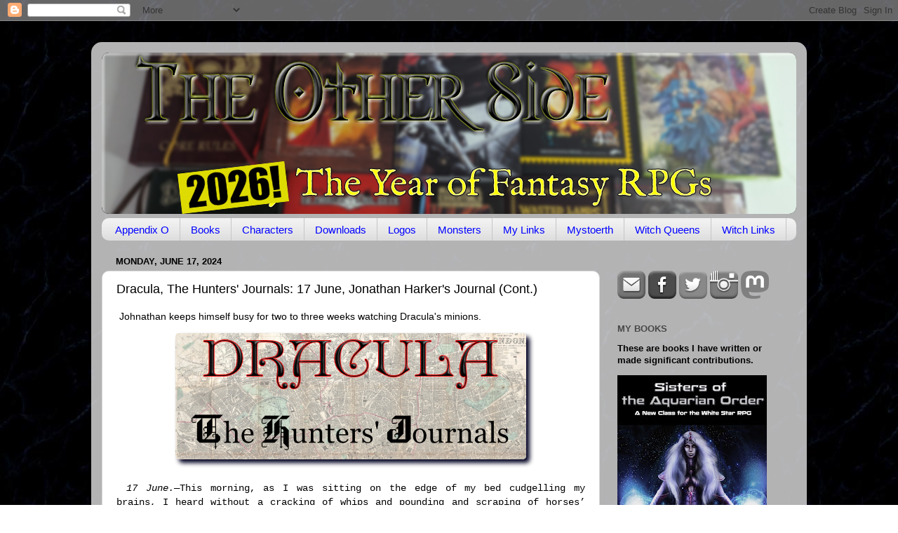

--- FILE ---
content_type: text/plain;charset=UTF-8
request_url: https://mapmyvisitors.com/widget_call_home.js?callback=jQuery112403806731793144109_1769137260889&d=R-2QrZbp9p3yy73dVybDu9NZEButDQga5DB8kKiAVMc&cl=ffffff&w=235&t=m&_=1769137260890
body_size: 52365
content:
jQuery112403806731793144109_1769137260889("\n    var Map = function(map_el, options) {\n        var _map = this;\n        _map.container = map_el;\n        _map.options = {\n            'user': null,\n            'domain': null,\/\/alphanumeric domain name\n            'loadMore': true,\n            'updateCounts': false,\n            'animate': true,\n            'backgroundColor': '#2B77AC',\n            'regionStyleFill': '#CCE190',\n            'regionStyleStroke': '#636B4C',\n            'dotColorOld': '#FF0000',\n\n            'markerStyleInitialFill': '#FF0000', \/\/RED\n            'markerStyleInitialStroke': '#ffffff',\n            'markerStyleFill': '#F8A400', \/\/ORANGE\n            'markerStyleStroke': '#FFFFFF',\n            'dotColorRecent': '#F8A400',\n\n            'addLabels': false,\n            'mapType':'default',\n            'addAds': false,\n            'updateLink': false,\n            'addRealtimeVisitors': false,\n            'globalTotal': false,\n            'zoomMax': 8,\n            'zoomOnScroll': true,\n            'panOnDrag': true,\n            'zoomButtons': true,\n            'retryConnetionInterval': 30000,\/\/ms\n            'dotRadiusScale': [3, 12]\n        };\n\n        if(typeof options == 'object'){\n            _map.options = $.extend({}, _map.options, options);\n        }\n\n        _map.initial = true;\n        _map.mapObject;\n\n        _map.oneUp = function(one_up_container, num_element){\n            var count = 1;\n            var badges = one_up_container.find('.badge.plus');\n            if(badges.length > 0){\n                count += parseInt(badges.data('count'));\n            }\n            badges.remove();\n            $('<span class=\"badge plus\" style=\"margin: 0px 4px 0px 0px; vertical-align: middle;\">+'+count+'<\/span>').data('count', count)\n                .prependTo(one_up_container).fadeOut(3500, function(){\n                $(this).remove();\n            });\n            var total_count = (parseInt(num_element.data('count'))+1);\n            num_element.html(total_count.toString().replace(\/\\B(?=(\\d{3})+(?!\\d))\/g, \",\"))\n                .data('count', total_count);\n        };\n\n        _map.updateCounts = function(ip_id, location, flag, date, hits, country_code){\n            if(!_map.options.updateCounts){\n                return false;\n            }\n\n            _map.container.find('.mapmyvisitors-visitors').html(hits+' visitors');\n        }\n\n        _map.addRealtimeVisitors = function(ip_id, location, flag, date, hits, country_code){\n            if(!_map.options.addRealtimeVisitors){\n                return false;\n            }\n            var notice = $('#large_map-container > .notice-centered-container');\n            if(notice.length === 1){\n                notice.remove();\n            }\n            var hits_text = 'times';\n            var badge = '';\n            var existing_country_item = $('#top_countries .item[data-country_code=\"'+country_code+'\"]');\n\n\n            if(hits === '1'){\n                hits_text = 'time';\n                badge = '<span class=\"badge\">NEW<\/span> ';\n                if(existing_country_item.length > 0){\n                    var count = 1;\n                    var badges = existing_country_item.find('.badge.plus');\n                    if(badges.length > 0){\n                        count += parseInt(badges.data('count'));\n                    }\n                    badges.remove();\n                    $('<span class=\"badge plus\" style=\"margin: 0px 4px 0px 0px; vertical-align: middle;\">+'+count+'<\/span>').data('count', count)\n                        .prependTo(existing_country_item.find('.right > .text')).fadeOut(3500, function(){\n                        $(this).remove();\n                    });\n                    var country_count = (parseInt(existing_country_item.find('.right > .text > .count_text').data('count'))+1);\n                    existing_country_item.data('visits', country_count).find('.right > .text > .count_text').html('<span class=\"count\">'+country_count.toString().replace(\/\\B(?=(\\d{3})+(?!\\d))\/g, \",\")+ '<\/span> visits')\n                        .data('count', country_count);\n                }\n            }\n\n            $('.non_unique_visitor_count').each(function(index){\n                _map.oneUp(\n                    $(this).find('.non_unique_visitor_count-oneup'),\n                    $(this).find('.non_unique_visitor_count-count')\n                );\n            });\n\n            var emptied = false;\n            var item_count = $('#recent_visitors').find('.item').length;\n            if(!emptied && item_count === 0){\n                $('#recent_visitors').html('');\n                emptied = true;\n            }else if(item_count >= 15 && $('#recent_visitors').css('max-height') === 'none'){\n                ;\n                $('#recent_visitors').css({\n                    'max-height': 15*$('#recent_visitors').find('.item').one().css('height', 'auto').height() + 12,\n                    'overflow':'hidden'\n                });\n            }\n\n            var existing_item = $('#recent_visitors').find('.item[data-ip_id=\"'+ip_id+'\"]');\n\n\n\n            if(existing_item.length > 0){\n                existing_item.remove();\n            }\n            \/\/console.log(_map.initial_hit_date);\n            \/\/console.log(Math.round(+new Date() \/ 1000 ));\n            var minutes = Math.ceil((parseInt(Math.round(+new Date() \/ 1000 )) - parseInt(_map.initial_hit_date))\/60);\n            if(minutes === 1){\n                var since_text = 'minute';\n            }else if(minutes >= 60){\n                var since_text = Math.floor(minutes\/60) + ' hour';\n            }else{\n                var since_text = minutes + ' minutes';\n            }\n\n            $('<div data-ip_id=\"'+ip_id+'\" class=\"item\" '\n                +' style=\"height: 0px; visibility: hidden;\">'\n                +'<div class=\"control\">'\n                +'<span class=\"flag '+flag+'\"> <\/span>'\n                +'<span class=\"text\"><span class=\"inner\">Visitor from '+location+'<\/span><\/span>'\n                +'<span class=\"subtext\"><span class=\"inner\">'+badge+'Visited '+hits+' '\n                + hits_text +' within last '+since_text+'.<\/span><\/span>'\n                +'<span class=\"right\">'\n                +'<span class=\"text\">' +'<span class=\"timeago\" title=\"'+date+' +0000\">'\n                +date+'<\/span>'+'<span class=\"expand\"><i class=\"icon-down-dir\"><\/i><\/span><\/span>'\n                +'<\/span>'\n                +'<\/div>'\n                +'<div class=\"catchall\"><\/div>'\n                +'<div class=\"sub-items\">'\n                +'<\/div>'\n                +'<\/div>').prependTo('#recent_visitors').animate({\n                height: 38\n            }, 300 , function(){\n                $(this).css({'visibility': 'visible', 'height': 'auto', 'background-color': '#CCE190'}).animate({\n                    'backgroundColor': \"#fafafa\"\n                }, 1000 );\n                $('#recent_visitors').find('item').slice(15).remove();\n            });\n        }\n\n\n\n        _map.init = function(){\n\n\n            _map.container.vectorMap({\n                map: 'world_mill_en',\n                backgroundColor: _map.options.backgroundColor,\n                scaleColors: ['#C8EEFF', '#0071A4'],\n                normalizeFunction: 'polynomial',\n                hoverOpacity: 0.7,\n                baseScale : 1,\n                zoomOnScroll: false,\n                zoomOnScroll: _map.options.zoomOnScroll,\n                panOnDrag: _map.options.panOnDrag,\n                zoomMax: _map.options.zoomMax,\n                zoomMin: _map.options.zoomMin,\n                zoomButtons: _map.options.zoomButtons,\n                hoverColor: false,\n                regionStyle: {\n                    initial: {\n                        fill: _map.options.regionStyleFill,\n                        \"fill-opacity\": 1,\n                        stroke: _map.options.regionStyleStroke,\n                        \"stroke-width\": 1,\n                        \"stroke-opacity\": 1\n                    },\n                    hover: {\n                        \"fill-opacity\": 1,\n                        fill: '#DCF1A0',\n                        cursor: 'pointer'\n                    },\n                    selected: {\n                    },\n                    selectedHover: {\n                    }\n                },\n                markerStyle: {\n                    initial: {\n                        fill: _map.options.markerStyleInitialFill,\n                        stroke: _map.options.markerStyleInitialStroke,\n                        \"fill-opacity\": .7,\n                        \"stroke-width\": .5,\n                        r: 3\n\n                    },\n                    hover: {\n                        \"fill-opacity\": 1,\n                        stroke: '#FFFFFF',\n                        cursor: 'pointer'\n                    }\n                },\n                series: {\n                    markers: [{\n                        attribute: 'r',\n                        scale: _map.options.dotRadiusScale,\n                        values: [4876,712,379,294,286,220,184,182,172,170,166,165,114,112,105,105,104,97,97,92,88,83,82,78,76,72,70,66,66,65,65,63,60,60,57,55,52,50,49,46,46,45,44,42,41,38,38,37,36,36,36,35,35,35,34,34,33,32,32,31,31,31,31,31,30,30,30,30,30,28,27,26,26,26,26,26,23,23,23,23,23,22,22,21,21,21,21,21,20,20,20,20,20,20,20,19,19,19,19,19,19,19,18,18,18,18,17,17,17,17,17,17,17,17,17,17,16,16,16,16,16,16,16,16,16,16,15,15,15,15,15,15,15,14,14,14,14,14,14,13,13,13,13,13,13,13,13,13,13,13,13,13,12,12,12,12,12,12,12,11,11,11,11,11,11,11,11,11,11,10,10,10,10,10,10,10,10,10,10,10,10,10,10,10,10,9,9,9,9,9,9,9,9,9,9,9,9,9,9,9,9,9,9,9,9,9,9,8,8,8,8,8,8,8,8,8,8,8,8,8,8,8,8,8,8,8,8,8,8,7,7,7,7,7,7,7,7,7,7,7,7,7,7,7,7,7,7,7,7,7,7,7,7,7,7,7,7,7,7,7,7,7,7,7,7,7,7,7,7,7,7,7,7,7,6,6,6,6,6,6,6,6,6,6,6,6,6,6,6,6,6,6,6,6,6,6,6,6,6,6,6,6,6,6,6,6,6,6,6,6,6,6,6,6,6,6,6,6,6,6,6,6,6,6,6,6,6,5,5,5,5,5,5,5,5,5,5,5,5,5,5,5,5,5,5,5,5,5,5,5,5,5,5,5,5,5,5,5,5,5,5,5,5,5,5,5,5,5,5,5,5,5,5,5,5,5,5,5,5,5,5,5,5,5,5,5,4,4,4,4,4,4,4,4,4,4,4,4,4,4,4,4,4,4,4,4,4,4,4,4,4,4,4,4,4,4,4,4,4,4,4,4,4,4,4,4,4,4,4,4,4,4,4,4,4,4,4,4,4,4,4,4,4,4,4,4,4,4,4,4,4,4,4,4,4,4,4,4,4,4,4,4,4,4,4,4,4,4,4,4,4,4,3,3,3,3,3,3,3,3,3,3,3,3,3,3,3,3,3,3,3,3,3,3,3,3,3,3,3,3,3,3,3,3,3,3,3,3,3,3,3,3,3,3,3,3,3,3,3,3,3,3,3,3,3,3,3,3,3,3,3,3,3,3,3,3,3,3,3,3,3,3,3,3,3,3,3,3,3,3,3,3,3,3,3,3,3,3,3,3,3,3,3,3,3,3,3,3,3,3,3,3,3,3,3,3,3,3,3,3,3,3,3,3,3,3,3,3,3,3,3,3,3,3,3,3,3,3,3,3,3,3,3,3,3,3,3,3,3,3,3,3,3,3,3,3,3,3,3,3,3,3,3,3,3,3,3,3,3,3,3,3,3,3,3,3,3,3,3,3,3,3,3,3,3,3,3,3,3,3,3,3,3,3,3,3,3,3,3,3,3,3,2,2,2,2,2,2,2,2,2,2,2,2,2,2,2,2,2,2,2,2,2,2,2,2,2,2,2,2,2,2,2,2,2,2,2,2,2,2,2,2,2,2,2,2,2,2,2,2,2,2,2,2,2,2,2,2,2,2,2,2,2,2,2,2,2,2,2,2,2,2,2,2,2,2,2,2,2,2,2,2,2,2,2,2,2,2,2,2,2,2,2,2,2,2,2,2,2,2,2,2,2,2,2,2,2,2,2,2,2,2,2,2,2,2,2,2,2,2,2,2,2,2,2,2,2,2,2,2,2,2,2,2,2,2,2,2,2,2,2,2,2,2,2,2,2,2,2,2,2,2,2,2,2,2,2,2,2,2,2,2,2,2,2,2,2,2,2,2,2,2,2,2,2,2,2,2,2,2,2,2,2,2,2,2,2,2,2,2,2,2,2,2,2,2,2,2,2,2,2,2,2,2,2,2,2,2,2,2,2,2,2,2,2,2,2,2,2,2,2,2,2,2,2,2,2,2,2,2,2,2,2,2,2,2,2,2,2,2,2,2,2,2,2,2,2,2,2,2,2,2,2,2,2,2,2,2,2,2,2,2,2,2,2,2,2,2,2,2,2,2,2,2,2,2,2,2,2,2,2,2,2,2,2,2,2,2,2,2,2,2,2,2,2,2,2,2,2,2,2,2,2,2,2,2,2,2,2,2,2,2,2,2,2,2,2,2,2,2,2,2,2,2,2,2,2,2,2,2,2,2,2,2,2,2,2,2,2,2,2,2,2,2,2,2,2,2,2,2,2,2,2,2,2,2,2,2,2,2,2,2,2,2,2,2,2,2,2,2,2,2,2,2,2,2,2,2,2,2,2,2,2,2,2,2,2,2,2,2,2,2,2,2,2,2,2,2,2,2,2,2,2,2,2,2,2,2,2,2,2,2,2,2,2,2,2,2,2,2,2,2,2,2,2,2,2,2,2,2,2,1,1,1,1,1,1,1,1,1,1,1,1,1,1,1,1,1,1,1,1,1,1,1,1,1,1,1,1,1,1,1,1,1,1,1,1,1,1,1,1,1,1,1,1,1,1,1,1,1,1,1,1,1,1,1,1,1,1,1,1,1,1,1,1,1,1,1,1,1,1,1,1,1,1,1,1,1,1,1,1,1,1,1,1,1,1,1,1,1,1,1,1,1,1,1,1,1,1,1,1,1,1,1,1,1,1,1,1,1,1,1,1,1,1,1,1,1,1,1,1,1,1,1,1,1,1,1,1,1,1,1,1,1,1,1,1,1,1,1,1,1,1,1,1,1,1,1,1,1,1,1,1,1,1,1,1,1,1,1,1,1,1,1,1,1,1,1,1,1,1,1,1,1,1,1,1,1,1,1,1,1,1,1,1,1,1,1,1,1,1,1,1,1,1,1,1,1,1,1,1,1,1,1,1,1,1,1,1,1,1,1,1,1,1,1,1,1,1,1,1,1,1,1,1,1,1,1,1,1,1,1,1,1,1,1,1,1,1,1,1,1,1,1,1,1,1,1,1,1,1,1,1,1,1,1,1,1,1,1,1,1,1,1,1,1,1,1,1,1,1,1,1,1,1,1,1,1,1,1,1,1,1,1,1,1,1,1,1,1,1,1,1,1,1,1,1,1,1,1,1,1,1,1,1,1,1,1,1,1,1,1,1,1,1,1,1,1,1,1,1,1,1,1,1,1,1,1,1,1,1,1,1,1,1,1,1,1,1,1,1,1,1,1,1,1,1,1,1,1,1,1,1,1,1,1,1,1,1,1,1,1,1,1,1,1,1,1,1,1,1,1,1,1,1,1,1,1,1,1,1,1,1,1,1,1,1,1,1,1,1,1,1,1,1,1,1,1,1,1,1,1,1,1,1,1,1,1,1,1,1,1,1,1,1,1,1,1,1,1,1,1,1,1,1,1,1,1,1,1,1,1,1,1,1,1,1,1,1,1,1,1,1,1,1,1,1,1,1,1,1,1,1,1,1,1,1,1,1,1,1,1,1,1,1,1,1,1,1,1,1,1,1,1,1,1,1,1,1,1,1,1,1,1,1,1,1,1,1,1,1,1,1,1,1,1,1,1,1,1,1,1,1,1,1,1,1,1,1,1,1,1,1,1,1,1,1,1,1,1,1,1,1,1,1,1,1,1,1,1,1,1,1,1,1,1,1,1,1,1,1,1,1,1,1,1,1,1,1,1,1,1,1,1,1,1,1,1,1,1,1,1,1,1,1,1,1,1,1,1,1,1,1,1,1,1,1,1,1,1,1,1,1,1,1,1,1,1,1,1,1,1,1,1,1,1,1,1,1,1,1,1,1,1,1,1,1,1,1,1,1,1,1,1,1,1,1,1,1,1,1,1,1,1,1,1,1,1,1,1,1,1,1,1,1,1,1,1,1,1,1,1,1,1,1,1,1,1,1,1,1,1,1,1,1,1,1,1,1,1,1,1,1,1,1,1,1,1,1,1,1,1,1,1,1,1,1,1,1,1,1,1,1,1,1,1,1,1,1,1,1,1,1,1,1,1,1,1,1,1,1,1,1,1,1,1,1,1,1,1,1,1,1,1,1,1,1,1,1,1,1,1,1,1,1,1,1,1,1,1,1,1,1,1,1,1,1,1,1,1,1,1,1,1,1,1,1,1,1,1,1,1,1,1,1,1,1,1,1,1,1,1,1,1,1,1,1,1,1,1,1,1,1,1,1,1,1,1,1,1,1,1,1,1,1,1,1,1,1,1,1,1,1,1,1,1,1,1,1,1,1,1,1,1,1,1,1,1,1,1,1,1,1,1,1,1,1,1,1,1,1,1,1,1,1,1,1,1,1,1,1,1,1,1,1,1,1,1,1,1,1,1,1,1,1,1,1,1,1,1,1,1,1,1,1,1,1,1,1,1,1,1,1,1,1,1,1,1,1,1,1,1,1,1,1,1,1,1,1,1,1,1,1,1,1,1,1,1,1,1,1,1,1,1,1,1,1,1,1,1,1,1,1,1,1,1,1,1,1,1,1,1,1,1,1,1,1,1,1,1,1,1,1,1,1,1,1,1,1,1,1,1,1,1,1,1,1,1,1,1,1,1,1,1,1,1,1,1,1,1,1,1,1,1,1,1,1,1,1,1,1,1,1,1,1,1,1,1,1,1,1,1,1,1,1,1,1,1,1,1,1,1,1,1,1,1,1,1,1,1,1,1,1,1,1,1,1,1,1,1,1,1,1,1,1,1,1,1,1,1,1,1,1,1,1,1,1,1,1,1,1,1,1,1,1,1,1,1,1,1,1,1,1,1,1,1,1,1,1,1,1,1,1,1,1,1,1,1,1,1,1,1,1,1,1,1,1,1,1,1,1,1,1,1,1,1,1,1,1,1,1,1,1,1,1,1,1,1,1,1,1,1,1,1,1,1,1,1,1,1,1,1,1,1,1,1,1,1,1,1,1,1,1,1,1,1,1,1,1,1,1,1,1,1,1,1,1,1,1,1,1,1,1,1,1,1,1,1,1,1,1,1,1,1,1,1,1,1,1,1,1,1,1,1,1,1,1,1,1,1,1,1,1,1,1,1,1,1,1,1,1,1,1,1,1,1,1,1,1,1,1,1,1,1,1,1,1,1,1,1,1,1,1,1,1,1,1,1,1,1,1,1,1,1,1,1,1,1,1,1,1,1,1,1,1,1,1,1,1,1,1,1,1,1,1,1,1,1,1,1,1,1,1,1,1,1,1,1,1,1,1,1,1,1,1,1,1,1,1,1,1,1,1,1,1,1,1,1,1,1,1,1,1,1,1,1,1,1,1,1,1,1,1,1,1,1,1,1,1,1,1,1,1,1,1,1,1,1,1,1,1,1,1,1,1,1,1,1,1,1,1,1,1,1,1,1,1,1,1,1,1,1,1,1,1,1,1,1,1,1,1,1,1,1,1,1,1,1,1,1,1,1,1,1,1,1,1,1,1,1,1,1,1,1,1,1,1,1,1,1,1,1,1,1,1,1,1,1,1,1,1,1,1,1,1,1,1,1,1,1,1,1,1,1,1,1,1,1,1,1,1,1,1,1,1,1,1,1,1,1,1,1,1,1,1,1,1,1,1,1,1,1,1,1,1,1,1,1,1,1,1,1,1,1,1,1,1,1,1,1,1]\n                    }]\n                },\n                markers: [\n                    {latLng: [37.7510000, -97.8220000], name: \"4876 visits from United States\"}\n,{latLng: [51.4964000, -0.1224000], name: \"712 visits from United Kingdom\"}\n,{latLng: [53.0000000, -8.0000000], name: \"379 visits from Ireland\"}\n,{latLng: [57.0000000, 25.0000000], name: \"294 visits from Latvia\"}\n,{latLng: [48.8582000, 2.3387000], name: \"286 visits from France\"}\n,{latLng: [51.0000000, 9.0000000], name: \"220 visits from Germany\"}\n,{latLng: [43.4574000, -76.2472000], name: \"184 visits from Mexico, United States\"}\n,{latLng: [47.1449000, 8.1551000], name: \"182 visits from Switzerland\"}\n,{latLng: [-33.4940000, 143.2104000], name: \"172 visits from Australia\"}\n,{latLng: [28, -68], name: \"170 visits from unknown location\"}\n,{latLng: [43.6319000, -79.3716000], name: \"166 visits from Canada\"}\n,{latLng: [16.0000000, 106.0000000], name: \"165 visits from Vietnam\"}\n,{latLng: [-10.0000000, -55.0000000], name: \"114 visits from Brazil\"}\n,{latLng: [39.0481000, -77.4728000], name: \"112 visits from Ashburn, United States\"}\n,{latLng: [41.6561000, -0.8773000], name: \"105 visits from Zaragoza, Spain\"}\n,{latLng: [52.3759000, 4.8975000], name: \"105 visits from Amsterdam, Netherlands\"}\n,{latLng: [34.7725000, 113.7266000], name: \"104 visits from China\"}\n,{latLng: [35.6900000, 139.6900000], name: \"97 visits from Japan\"}\n,{latLng: [-37.7638000, 144.9237000], name: \"97 visits from Moonee Ponds, Australia\"}\n,{latLng: [41.6622000, -91.5149000], name: \"92 visits from Iowa City, United States\"}\n,{latLng: [40.4172000, -3.6840000], name: \"88 visits from Spain\"}\n,{latLng: [56.9496000, 24.0978000], name: \"83 visits from Riga, Latvia\"}\n,{latLng: [33.9484000, -118.2493000], name: \"82 visits from Los Angeles, United States\"}\n,{latLng: [1.3667000, 103.8000000], name: \"78 visits from Singapore\"}\n,{latLng: [10.8142000, 106.6438000], name: \"76 visits from Ho Chi Minh City, Vietnam\"}\n,{latLng: [42.2440000, -83.5823000], name: \"72 visits from Ypsilanti, United States\"}\n,{latLng: [19.0748000, 72.8856000], name: \"70 visits from Mumbai, India\"}\n,{latLng: [-34.6022000, -58.3845000], name: \"66 visits from Argentina\"}\n,{latLng: [52.3824000, 4.8995000], name: \"66 visits from unknown location in Europe\"}\n,{latLng: [39.9653000, -83.0235000], name: \"65 visits from Columbus, United States\"}\n,{latLng: [41.8483000, -87.6517000], name: \"65 visits from Chicago, United States\"}\n,{latLng: [39.0809000, -108.4925000], name: \"63 visits from Grand Junction, United States\"}\n,{latLng: [52.2394000, 21.0362000], name: \"60 visits from Poland\"}\n,{latLng: [51.1564000, -114.0566000], name: \"60 visits from Calgary, Canada\"}\n,{latLng: [21.0313000, 105.8516000], name: \"57 visits from Hanoi, Vietnam\"}\n,{latLng: [47.6008000, -122.3248000], name: \"55 visits from Seattle, United States\"}\n,{latLng: [43.1479000, 12.1097000], name: \"52 visits from Italy\"}\n,{latLng: [45.5111000, -122.6000000], name: \"50 visits from Portland, United States\"}\n,{latLng: [54.6832000, 25.2990000], name: \"49 visits from Vilnius, Republic of Lithuania\"}\n,{latLng: [38.8208000, -77.4563000], name: \"46 visits from Centreville, United States\"}\n,{latLng: [-41.2866000, 174.7756000], name: \"46 visits from Wellington, New Zealand\"}\n,{latLng: [47.7345000, -117.4470000], name: \"45 visits from Spokane, United States\"}\n,{latLng: [23.7018000, 90.3742000], name: \"44 visits from Bangladesh\"}\n,{latLng: [43.6426000, -79.4002000], name: \"42 visits from Toronto, Canada\"}\n,{latLng: [22.2795000, 114.1460000], name: \"41 visits from Central, Hong Kong\"}\n,{latLng: [56.0000000, 24.0000000], name: \"38 visits from Republic of Lithuania\"}\n,{latLng: [51.5161000, 0.0584000], name: \"38 visits from Beckton, United Kingdom\"}\n,{latLng: [-31.9674000, 115.8621000], name: \"37 visits from Perth, Australia\"}\n,{latLng: [-27.4732000, 153.0215000], name: \"36 visits from Brisbane, Australia\"}\n,{latLng: [44.7412000, -72.8827000], name: \"36 visits from East Fairfield, United States\"}\n,{latLng: [-33.8591000, 151.2002000], name: \"36 visits from Sydney, Australia\"}\n,{latLng: [40.7126000, -74.0066000], name: \"35 visits from New York, United States\"}\n,{latLng: [64.0000000, 26.0000000], name: \"35 visits from Finland\"}\n,{latLng: [41.3333000, -96.0458000], name: \"35 visits from Omaha, United States\"}\n,{latLng: [47.4919000, 19.0500000], name: \"34 visits from Hungary\"}\n,{latLng: [51.5128000, -0.0638000], name: \"34 visits from London, United Kingdom\"}\n,{latLng: [41.0585000, 28.9296000], name: \"33 visits from Istanbul, Turkey\"}\n,{latLng: [-37.8104000, 144.9544000], name: \"32 visits from Melbourne, Australia\"}\n,{latLng: [33.4413000, -112.0421000], name: \"32 visits from Phoenix, United States\"}\n,{latLng: [48.4143000, -119.5272000], name: \"31 visits from Omak, United States\"}\n,{latLng: [4.0000000, -72.0000000], name: \"31 visits from Colombia\"}\n,{latLng: [62.0000000, 15.0000000], name: \"31 visits from Sweden\"}\n,{latLng: [50.4333000, 30.5167000], name: \"31 visits from Kyiv, Ukraine\"}\n,{latLng: [45.4167000, -75.7000000], name: \"31 visits from Ottawa, Canada\"}\n,{latLng: [48.8534000, 2.3488000], name: \"30 visits from Paris, France\"}\n,{latLng: [55.7522000, 37.6156000], name: \"30 visits from Moscow, Russia\"}\n,{latLng: [46.4639000, 30.7386000], name: \"30 visits from Odessa, Ukraine\"}\n,{latLng: [41.6015000, -93.6127000], name: \"30 visits from Des Moines, United States\"}\n,{latLng: [35.6980000, 51.4115000], name: \"30 visits from Iran\"}\n,{latLng: [38.9392000, -77.0584000], name: \"28 visits from Washington, United States\"}\n,{latLng: [36.2973000, -115.2418000], name: \"27 visits from Las Vegas, United States\"}\n,{latLng: [37.7800000, -122.4650000], name: \"26 visits from San Francisco, United States\"}\n,{latLng: [31.5000000, 34.7500000], name: \"26 visits from Israel\"}\n,{latLng: [40.5912000, -83.1258000], name: \"26 visits from Marion, United States\"}\n,{latLng: [44.9752000, -93.2612000], name: \"26 visits from Minneapolis, United States\"}\n,{latLng: [40.8477000, -73.8418000], name: \"26 visits from The Bronx, United States\"}\n,{latLng: [47.6011000, -122.6305000], name: \"23 visits from Bremerton, United States\"}\n,{latLng: [53.5951000, -113.4096000], name: \"23 visits from Edmonton, Canada\"}\n,{latLng: [43.2912000, -77.7894000], name: \"23 visits from Hilton, United States\"}\n,{latLng: [50.4522000, 30.5287000], name: \"23 visits from Ukraine\"}\n,{latLng: [25.7741000, -80.1817000], name: \"23 visits from Miami, United States\"}\n,{latLng: [52.2555000, 21.0136000], name: \"22 visits from Warsaw, Poland\"}\n,{latLng: [41.8919000, 12.5113000], name: \"22 visits from Rome, Italy\"}\n,{latLng: [-34.9281000, 138.5999000], name: \"21 visits from Adelaide, Australia\"}\n,{latLng: [50.8333000, 4.0000000], name: \"21 visits from Belgium\"}\n,{latLng: [39.8798000, -83.0883000], name: \"21 visits from Grove City, United States\"}\n,{latLng: [51.4327000, -0.1693000], name: \"21 visits from Balham, United Kingdom\"}\n,{latLng: [40.7852000, -73.8098000], name: \"21 visits from Queens, United States\"}\n,{latLng: [48.5709000, 7.8099000], name: \"20 visits from Kehl, Germany\"}\n,{latLng: [39.0353000, -94.4636000], name: \"20 visits from Kansas City, United States\"}\n,{latLng: [47.4984000, 19.0404000], name: \"20 visits from Budapest, Hungary\"}\n,{latLng: [30.2423000, -97.7672000], name: \"20 visits from Austin, United States\"}\n,{latLng: [59.3333000, 18.0500000], name: \"20 visits from Stockholm, Sweden\"}\n,{latLng: [31.6643000, -91.5521000], name: \"20 visits from Ferriday, United States\"}\n,{latLng: [52.5062000, -1.9425000], name: \"20 visits from Birmingham, United Kingdom\"}\n,{latLng: [42.6791000, -84.5767000], name: \"19 visits from Lansing, United States\"}\n,{latLng: [53.4826000, -1.3026000], name: \"19 visits from Mexborough, United Kingdom\"}\n,{latLng: [32.7093000, -114.4905000], name: \"19 visits from Yuma, United States\"}\n,{latLng: [1.2929000, 103.8547000], name: \"19 visits from Singapore, Singapore\"}\n,{latLng: [20.0000000, 77.0000000], name: \"19 visits from India\"}\n,{latLng: [46.0000000, 105.0000000], name: \"19 visits from Mongolia\"}\n,{latLng: [38.9609000, -77.3429000], name: \"19 visits from Reston, United States\"}\n,{latLng: [52.0804000, 5.2267000], name: \"18 visits from Zeist, Netherlands\"}\n,{latLng: [50.1049000, 8.6295000], name: \"18 visits from Frankfurt am Main, Germany\"}\n,{latLng: [48.5833000, -0.6896000], name: \"18 visits from Saint-Gilles-des-Marais, France\"}\n,{latLng: [45.8293000, 15.9793000], name: \"18 visits from Zagreb, Croatia\"}\n,{latLng: [47.6722000, -122.1257000], name: \"17 visits from Redmond, United States\"}\n,{latLng: [47.2067000, -122.4414000], name: \"17 visits from Tacoma, United States\"}\n,{latLng: [35.7301000, 139.6494000], name: \"17 visits from Maruyama, Japan\"}\n,{latLng: [50.8336000, 4.3337000], name: \"17 visits from Brussels, Belgium\"}\n,{latLng: [39.0000000, 22.0000000], name: \"17 visits from Greece\"}\n,{latLng: [55.7386000, 37.6068000], name: \"17 visits from Russia\"}\n,{latLng: [40.4165000, -3.7026000], name: \"17 visits from Madrid, Spain\"}\n,{latLng: [-22.9201000, -43.3307000], name: \"17 visits from Rio de Janeiro, Brazil\"}\n,{latLng: [39.7628000, -105.0263000], name: \"17 visits from Denver, United States\"}\n,{latLng: [60.1798000, 24.9453000], name: \"17 visits from Helsinki, Finland\"}\n,{latLng: [49.2372000, -123.0370000], name: \"16 visits from Vancouver, Canada\"}\n,{latLng: [43.1056000, 131.8735000], name: \"16 visits from Vladivostok, Russia\"}\n,{latLng: [40.5719000, -84.1760000], name: \"16 visits from Wapakoneta, United States\"}\n,{latLng: [45.6960000, 9.6672000], name: \"16 visits from Bergamo, Italy\"}\n,{latLng: [45.9968000, 24.9970000], name: \"16 visits from Romania\"}\n,{latLng: [14.5955000, 120.9721000], name: \"16 visits from Philippines\"}\n,{latLng: [33.8231000, -84.3258000], name: \"16 visits from Atlanta, United States\"}\n,{latLng: [49.7500000, 15.5000000], name: \"16 visits from Czechia\"}\n,{latLng: [52.3374000, 0.5269000], name: \"16 visits from Bury St Edmunds, United Kingdom\"}\n,{latLng: [37.8043000, -122.2156000], name: \"16 visits from Oakland, United States\"}\n,{latLng: [32.7787000, -96.8217000], name: \"15 visits from Dallas, United States\"}\n,{latLng: [42.3640000, -71.0265000], name: \"15 visits from Boston, United States\"}\n,{latLng: [53.8318000, -1.5358000], name: \"15 visits from Leeds, United Kingdom\"}\n,{latLng: [29.5652000, -98.6145000], name: \"15 visits from San Antonio, United States\"}\n,{latLng: [50.4481000, -104.6126000], name: \"15 visits from Regina, Canada\"}\n,{latLng: [40.5457000, -80.0508000], name: \"15 visits from Pittsburgh, United States\"}\n,{latLng: [52.9538000, -1.1571000], name: \"15 visits from Nottingham, United Kingdom\"}\n,{latLng: [50.0761000, 14.4479000], name: \"14 visits from Prague, Czechia\"}\n,{latLng: [-41.0000000, 174.0000000], name: \"14 visits from New Zealand\"}\n,{latLng: [20.8567000, 106.6826000], name: \"14 visits from Haiphong, Vietnam\"}\n,{latLng: [39.3055000, -76.4518000], name: \"14 visits from Essex, United States\"}\n,{latLng: [39.1191000, -84.3490000], name: \"14 visits from Cincinnati, United States\"}\n,{latLng: [40.7876000, -74.0600000], name: \"14 visits from Secaucus, United States\"}\n,{latLng: [37.5517000, -122.3300000], name: \"13 visits from San Mateo, United States\"}\n,{latLng: [40.6643000, -73.9763000], name: \"13 visits from Brooklyn, United States\"}\n,{latLng: [-37.7766000, 144.9792000], name: \"13 visits from Fitzroy North, Australia\"}\n,{latLng: [34.2243000, -77.8849000], name: \"13 visits from Wilmington, United States\"}\n,{latLng: [49.8882000, -97.1794000], name: \"13 visits from Winnipeg, Canada\"}\n,{latLng: [40.4693000, -88.9424000], name: \"13 visits from Bloomington, United States\"}\n,{latLng: [56.2511000, 93.5319000], name: \"13 visits from Zheleznogorsk, Russia\"}\n,{latLng: [38.7142000, -90.2759000], name: \"13 visits from St Louis, United States\"}\n,{latLng: [55.6759000, 12.5655000], name: \"13 visits from Copenhagen, Denmark\"}\n,{latLng: [40.8565000, -74.1231000], name: \"13 visits from Passaic, United States\"}\n,{latLng: [57.7395000, 12.1064000], name: \"13 visits from Partille, Sweden\"}\n,{latLng: [32.9164000, -117.1393000], name: \"13 visits from San Diego, United States\"}\n,{latLng: [55.7123000, 12.0564000], name: \"13 visits from Denmark\"}\n,{latLng: [43.0801000, -77.6342000], name: \"12 visits from Henrietta, United States\"}\n,{latLng: [30.5154000, -97.6689000], name: \"12 visits from Round Rock, United States\"}\n,{latLng: [-23.6270000, -46.6350000], name: \"12 visits from S\u00e3o Paulo, Brazil\"}\n,{latLng: [46.7667000, 23.6000000], name: \"12 visits from Cluj-Napoca, Romania\"}\n,{latLng: [45.8491000, -119.7143000], name: \"12 visits from Boardman, United States\"}\n,{latLng: [45.4783000, -75.7041000], name: \"12 visits from Gatineau, Canada\"}\n,{latLng: [45.6026000, -73.5167000], name: \"12 visits from Montreal, Canada\"}\n,{latLng: [32.2460000, -110.9177000], name: \"11 visits from Tucson, United States\"}\n,{latLng: [49.9820000, 36.2566000], name: \"11 visits from Kharkiv, Ukraine\"}\n,{latLng: [36.7314000, -88.6501000], name: \"11 visits from Mayfield, United States\"}\n,{latLng: [37.4073000, -121.9390000], name: \"11 visits from San Jose, United States\"}\n,{latLng: [37.3824000, -5.9761000], name: \"11 visits from Seville, Spain\"}\n,{latLng: [45.4667000, 9.2000000], name: \"11 visits from Milan, Italy\"}\n,{latLng: [37.9842000, 23.7353000], name: \"11 visits from Athens, Greece\"}\n,{latLng: [39.0169000, -94.3137000], name: \"11 visits from Blue Springs, United States\"}\n,{latLng: [43.1205000, -89.3523000], name: \"11 visits from Madison, United States\"}\n,{latLng: [35.0837000, -80.6646000], name: \"11 visits from Indian Trail, United States\"}\n,{latLng: [41.5557000, -72.6632000], name: \"10 visits from Middletown, United States\"}\n,{latLng: [52.3889000, 16.9549000], name: \"10 visits from Poznan, Poland\"}\n,{latLng: [48.3000000, 16.3500000], name: \"10 visits from Vienna, Austria\"}\n,{latLng: [41.8640000, -88.0671000], name: \"10 visits from Glen Ellyn, United States\"}\n,{latLng: [53.4344000, -2.2664000], name: \"10 visits from Manchester, United Kingdom\"}\n,{latLng: [51.3667000, 12.3833000], name: \"10 visits from Leipzig, Germany\"}\n,{latLng: [23.0000000, -102.0000000], name: \"10 visits from Mexico\"}\n,{latLng: [29.8738000, -95.5233000], name: \"10 visits from Houston, United States\"}\n,{latLng: [46.1044000, 7.0700000], name: \"10 visits from Martigny-Ville, Switzerland\"}\n,{latLng: [39.7427000, -104.8129000], name: \"10 visits from Aurora, United States\"}\n,{latLng: [46.8345000, -71.2235000], name: \"10 visits from Qu\u00e9bec, Canada\"}\n,{latLng: [42.3888000, -83.1895000], name: \"10 visits from Detroit, United States\"}\n,{latLng: [44.8962000, -93.1036000], name: \"10 visits from Saint Paul, United States\"}\n,{latLng: [16.0685000, 108.2215000], name: \"10 visits from Da Nang, Vietnam\"}\n,{latLng: [39.3080000, -76.6734000], name: \"10 visits from Baltimore, United States\"}\n,{latLng: [39.9233000, -75.2313000], name: \"10 visits from Philadelphia, United States\"}\n,{latLng: [35.0506000, -106.7249000], name: \"9 visits from Albuquerque, United States\"}\n,{latLng: [42.2807000, -83.7801000], name: \"9 visits from Ann Arbor, United States\"}\n,{latLng: [28.3939000, -81.4216000], name: \"9 visits from Orlando, United States\"}\n,{latLng: [39.5906000, -86.3668000], name: \"9 visits from Mooresville, United States\"}\n,{latLng: [38.9268000, -94.7134000], name: \"9 visits from Overland Park, United States\"}\n,{latLng: [36.7323000, -76.0363000], name: \"9 visits from Virginia Beach, United States\"}\n,{latLng: [50.0705000, 8.2272000], name: \"9 visits from Wiesbaden, Germany\"}\n,{latLng: [21.1858000, 106.0746000], name: \"9 visits from Bac Ninh, Vietnam\"}\n,{latLng: [37.5112000, 126.9741000], name: \"9 visits from South Korea\"}\n,{latLng: [-32.9281000, 151.7860000], name: \"9 visits from Newcastle, Australia\"}\n,{latLng: [46.2292000, -119.1705000], name: \"9 visits from Kennewick, United States\"}\n,{latLng: [52.1570000, -106.5614000], name: \"9 visits from Saskatoon, Canada\"}\n,{latLng: [42.1139000, -72.5508000], name: \"9 visits from Springfield, United States\"}\n,{latLng: [42.9429000, -71.5222000], name: \"9 visits from Bedford, United States\"}\n,{latLng: [30.4003000, -87.0288000], name: \"9 visits from Gulf Breeze, United States\"}\n,{latLng: [35.8538000, -78.6860000], name: \"9 visits from Raleigh, United States\"}\n,{latLng: [55.6759000, 12.5655000], name: \"9 visits from Kobenhavn S, Denmark\"}\n,{latLng: [46.9659000, 31.9974000], name: \"9 visits from Mykolayiv, Ukraine\"}\n,{latLng: [15.0598000, 102.2215000], name: \"9 visits from Nakhon Ratchasima, Thailand\"}\n,{latLng: [38.2132000, -84.5455000], name: \"9 visits from Georgetown, United States\"}\n,{latLng: [37.8223000, -83.7853000], name: \"9 visits from Stanton, United States\"}\n,{latLng: [38.5382000, -0.1310000], name: \"9 visits from Benidorm, Spain\"}\n,{latLng: [39.3385000, -120.1729000], name: \"8 visits from Truckee, United States\"}\n,{latLng: [31.8100000, -106.4569000], name: \"8 visits from El Paso, United States\"}\n,{latLng: [48.8782000, 2.1864000], name: \"8 visits from Rueil-Malmaison, France\"}\n,{latLng: [40.6381000, 22.9455000], name: \"8 visits from Thessaloniki, Greece\"}\n,{latLng: [16.4667000, 107.6000000], name: \"8 visits from Hu\u1ebf, Vietnam\"}\n,{latLng: [57.7167000, 11.9667000], name: \"8 visits from Gothenburg, Sweden\"}\n,{latLng: [37.5702000, -77.4239000], name: \"8 visits from Richmond, United States\"}\n,{latLng: [38.9072000, -104.7012000], name: \"8 visits from Colorado Springs, United States\"}\n,{latLng: [47.5058000, -122.1157000], name: \"8 visits from Renton, United States\"}\n,{latLng: [42.9752000, -78.8816000], name: \"8 visits from Buffalo, United States\"}\n,{latLng: [49.7518000, 31.4600000], name: \"8 visits from Kaniv, Ukraine\"}\n,{latLng: [52.0973000, 5.0952000], name: \"8 visits from Utrecht, Netherlands\"}\n,{latLng: [41.0442000, -73.9609000], name: \"8 visits from Orangeburg, United States\"}\n,{latLng: [40.5377000, -105.0546000], name: \"8 visits from Fort Collins, United States\"}\n,{latLng: [36.0217000, -79.7839000], name: \"8 visits from Greensboro, United States\"}\n,{latLng: [43.8438000, -88.8322000], name: \"8 visits from Ripon, United States\"}\n,{latLng: [45.5397000, -122.9638000], name: \"8 visits from Hillsboro, United States\"}\n,{latLng: [50.0402000, 19.9491000], name: \"8 visits from Krakow, Poland\"}\n,{latLng: [43.0000000, 25.0000000], name: \"8 visits from Bulgaria\"}\n,{latLng: [18.6656000, 105.6652000], name: \"8 visits from Vinh, Vietnam\"}\n,{latLng: [26.0978000, -80.1785000], name: \"8 visits from Fort Lauderdale, United States\"}\n,{latLng: [38.9876000, -77.4554000], name: \"8 visits from Dulles, United States\"}\n,{latLng: [42.9923000, -87.9932000], name: \"7 visits from Milwaukee, United States\"}\n,{latLng: [38.1043000, -122.2442000], name: \"7 visits from Vallejo, United States\"}\n,{latLng: [42.7089000, -73.2036000], name: \"7 visits from Williamstown, United States\"}\n,{latLng: [45.1667000, 15.5000000], name: \"7 visits from Croatia\"}\n,{latLng: [55.2522000, 22.2897000], name: \"7 visits from Taurag\u0117, Republic of Lithuania\"}\n,{latLng: [35.9990000, -79.9293000], name: \"7 visits from Jamestown, United States\"}\n,{latLng: [52.5873000, -1.1316000], name: \"7 visits from Leicester, United Kingdom\"}\n,{latLng: [57.1453000, -2.0945000], name: \"7 visits from Aberdeen, United Kingdom\"}\n,{latLng: [38.8155000, -77.1205000], name: \"7 visits from Alexandria, United States\"}\n,{latLng: [44.6676000, -63.5487000], name: \"7 visits from Dartmouth, Canada\"}\n,{latLng: [43.5596000, -79.6541000], name: \"7 visits from Mississauga, Canada\"}\n,{latLng: [43.8137000, -79.4531000], name: \"7 visits from Thornhill, Canada\"}\n,{latLng: [48.4518000, -123.4206000], name: \"7 visits from Victoria, Canada\"}\n,{latLng: [40.0746000, -88.1691000], name: \"7 visits from Urbana, United States\"}\n,{latLng: [53.4879000, 10.1408000], name: \"7 visits from Hamburg, Germany\"}\n,{latLng: [59.8457000, 10.7823000], name: \"7 visits from Oslo, Norway\"}\n,{latLng: [59.0000000, 26.0000000], name: \"7 visits from Estonia\"}\n,{latLng: [42.6833000, 23.3167000], name: \"7 visits from Sofia, Bulgaria\"}\n,{latLng: [24.9056000, 67.0822000], name: \"7 visits from Karachi, Pakistan\"}\n,{latLng: [30.3122000, -81.7243000], name: \"7 visits from Jacksonville, United States\"}\n,{latLng: [13.7330000, 100.4865000], name: \"7 visits from Bangkok, Thailand\"}\n,{latLng: [32.7486000, -83.7477000], name: \"7 visits from Macon, United States\"}\n,{latLng: [39.4698000, -0.3774000], name: \"7 visits from Valencia, Spain\"}\n,{latLng: [39.7933000, -84.2180000], name: \"7 visits from Dayton, United States\"}\n,{latLng: [32.6537000, -97.3742000], name: \"7 visits from Fort Worth, United States\"}\n,{latLng: [41.6853000, -72.9296000], name: \"7 visits from Bristol, United States\"}\n,{latLng: [42.0382000, -88.2620000], name: \"7 visits from Elgin, United States\"}\n,{latLng: [52.2240000, 10.4989000], name: \"7 visits from Braunschweig, Germany\"}\n,{latLng: [53.3331000, -6.2489000], name: \"7 visits from Dublin, Ireland\"}\n,{latLng: [49.4073000, 38.1465000], name: \"7 visits from Svatove, Ukraine\"}\n,{latLng: [30.2940000, 120.1619000], name: \"7 visits from Hangzhou, China\"}\n,{latLng: [13.0000000, 105.0000000], name: \"7 visits from Cambodia\"}\n,{latLng: [51.9664000, 4.5427000], name: \"7 visits from Rotterdam, Netherlands\"}\n,{latLng: [62.0000000, 10.0000000], name: \"7 visits from Norway\"}\n,{latLng: [-34.6033000, -58.3816000], name: \"7 visits from Buenos Aires, Argentina\"}\n,{latLng: [44.8166000, 20.4721000], name: \"7 visits from Belgrade, Serbia\"}\n,{latLng: [30.0000000, 70.0000000], name: \"7 visits from Pakistan\"}\n,{latLng: [20.6500000, 106.0667000], name: \"7 visits from Hung Yen, Vietnam\"}\n,{latLng: [12.6674000, 108.0528000], name: \"7 visits from Buon Ma Thuot, Vietnam\"}\n,{latLng: [21.2749000, 106.1933000], name: \"7 visits from Bac Giang, Vietnam\"}\n,{latLng: [-35.2744000, 149.1246000], name: \"7 visits from Canberra, Australia\"}\n,{latLng: [51.3577000, 0.1291000], name: \"7 visits from Orpington, United Kingdom\"}\n,{latLng: [30.0959000, -94.1689000], name: \"7 visits from Beaumont, United States\"}\n,{latLng: [29.9709000, -93.9973000], name: \"7 visits from Nederland, United States\"}\n,{latLng: [36.6883000, -79.8685000], name: \"7 visits from Martinsville, United States\"}\n,{latLng: [36.8321000, -119.8250000], name: \"6 visits from Fresno, United States\"}\n,{latLng: [43.1695000, -84.8653000], name: \"6 visits from Carson City, United States\"}\n,{latLng: [48.7034000, 6.2577000], name: \"6 visits from Pulnoy, France\"}\n,{latLng: [25.0000000, 45.0000000], name: \"6 visits from Saudi Arabia\"}\n,{latLng: [-26.2309000, 28.0583000], name: \"6 visits from Johannesburg, South Africa\"}\n,{latLng: [8.9948000, -79.5230000], name: \"6 visits from Panama City, Panama\"}\n,{latLng: [31.4888000, 74.3686000], name: \"6 visits from Lahore, Pakistan\"}\n,{latLng: [33.9060000, -84.1840000], name: \"6 visits from Norcross, United States\"}\n,{latLng: [39.7240000, 2.8595000], name: \"6 visits from Lloseta, Spain\"}\n,{latLng: [38.9361000, -92.3056000], name: \"6 visits from Columbia, United States\"}\n,{latLng: [33.9626000, -78.4101000], name: \"6 visits from Shallotte, United States\"}\n,{latLng: [36.1407000, -95.9902000], name: \"6 visits from Tulsa, United States\"}\n,{latLng: [53.5520000, -1.4872000], name: \"6 visits from Barnsley, United Kingdom\"}\n,{latLng: [51.3461000, 5.4612000], name: \"6 visits from Valkenswaard, Netherlands\"}\n,{latLng: [32.5484000, -85.4682000], name: \"6 visits from Auburn, United States\"}\n,{latLng: [38.5559000, -121.7391000], name: \"6 visits from Davis, United States\"}\n,{latLng: [45.4111000, -122.6871000], name: \"6 visits from Lake Oswego, United States\"}\n,{latLng: [49.6506000, -112.8372000], name: \"6 visits from Lethbridge, Canada\"}\n,{latLng: [41.4568000, -72.8245000], name: \"6 visits from Wallingford, United States\"}\n,{latLng: [47.6260000, 6.1425000], name: \"6 visits from Vesoul, France\"}\n,{latLng: [53.4285000, 14.5472000], name: \"6 visits from Szczecin, Poland\"}\n,{latLng: [-10.0000000, -76.0000000], name: \"6 visits from Peru\"}\n,{latLng: [23.5000000, 121.0000000], name: \"6 visits from Taiwan\"}\n,{latLng: [38.7167000, -9.1333000], name: \"6 visits from Lisbon, Portugal\"}\n,{latLng: [34.7221000, -76.7543000], name: \"6 visits from Morehead City, United States\"}\n,{latLng: [53.3653000, -2.9178000], name: \"6 visits from Liverpool, United Kingdom\"}\n,{latLng: [32.9610000, -96.9841000], name: \"6 visits from Coppell, United States\"}\n,{latLng: [51.5872000, 4.4643000], name: \"6 visits from Oud Gastel, Netherlands\"}\n,{latLng: [44.0185000, -121.2984000], name: \"6 visits from Bend, United States\"}\n,{latLng: [41.2619000, -95.8608000], name: \"6 visits from Council Bluffs, United States\"}\n,{latLng: [52.5155000, 13.4062000], name: \"6 visits from Berlin, Germany\"}\n,{latLng: [45.7480000, 4.8500000], name: \"6 visits from Lyon, France\"}\n,{latLng: [32.0678000, 34.7647000], name: \"6 visits from Tel Aviv, Israel\"}\n,{latLng: [39.6443000, 27.8116000], name: \"6 visits from Bal\u0131kesir, Turkey\"}\n,{latLng: [-29.0000000, 24.0000000], name: \"6 visits from South Africa\"}\n,{latLng: [-33.3303000, -60.2269000], name: \"6 visits from San Nicol\u00e1s de los Arroyos, Argentina\"}\n,{latLng: [10.7667000, 106.5000000], name: \"6 visits from Duc Hoa, Vietnam\"}\n,{latLng: [29.9198000, -89.9990000], name: \"6 visits from New Orleans, United States\"}\n,{latLng: [53.0806000, -2.1331000], name: \"6 visits from Stoke-on-Trent, United Kingdom\"}\n,{latLng: [35.5797000, -97.4691000], name: \"6 visits from Oklahoma City, United States\"}\n,{latLng: [51.5466000, -0.1232000], name: \"6 visits from Islington, United Kingdom\"}\n,{latLng: [31.0682000, -97.3920000], name: \"6 visits from Temple, United States\"}\n,{latLng: [43.5229000, -96.7860000], name: \"6 visits from Sioux Falls, United States\"}\n,{latLng: [40.4444000, -86.9256000], name: \"6 visits from West Lafayette, United States\"}\n,{latLng: [43.0073000, -85.7255000], name: \"6 visits from Grand Rapids, United States\"}\n,{latLng: [42.9390000, -70.8190000], name: \"6 visits from Hampton, United States\"}\n,{latLng: [51.1574000, 17.1296000], name: \"6 visits from Wroc\u0142aw, Poland\"}\n,{latLng: [51.6557000, 16.0894000], name: \"6 visits from G\u0142og\u00f3w, Poland\"}\n,{latLng: [33.0000000, 44.0000000], name: \"6 visits from Iraq\"}\n,{latLng: [42.0000000, 19.0000000], name: \"6 visits from Montenegro\"}\n,{latLng: [2.5000000, 112.5000000], name: \"6 visits from Malaysia\"}\n,{latLng: [34.7332000, 135.4602000], name: \"6 visits from Osaka, Japan\"}\n,{latLng: [35.0562000, -80.8194000], name: \"6 visits from Charlotte, United States\"}\n,{latLng: [41.0530000, -81.4832000], name: \"5 visits from Akron, United States\"}\n,{latLng: [44.4371000, -88.0795000], name: \"5 visits from De Pere, United States\"}\n,{latLng: [45.1330000, -92.6810000], name: \"5 visits from Somerset, United States\"}\n,{latLng: [43.6342000, -116.3410000], name: \"5 visits from Boise, United States\"}\n,{latLng: [51.2174000, 6.7739000], name: \"5 visits from D\u00fcsseldorf, Germany\"}\n,{latLng: [47.0096000, 2.3634000], name: \"5 visits from Trouy, France\"}\n,{latLng: [48.1482000, 17.1067000], name: \"5 visits from Bratislava, Slovakia\"}\n,{latLng: [40.7930000, -74.0247000], name: \"5 visits from North Bergen, United States\"}\n,{latLng: [19.4342000, -99.1386000], name: \"5 visits from Mexico City, Mexico\"}\n,{latLng: [34.7446000, -86.6714000], name: \"5 visits from Huntsville, United States\"}\n,{latLng: [-6.1741000, 106.8296000], name: \"5 visits from Jakarta, Indonesia\"}\n,{latLng: [28.3159000, -80.7292000], name: \"5 visits from Rockledge, United States\"}\n,{latLng: [35.4040000, -78.4153000], name: \"5 visits from Four Oaks, United States\"}\n,{latLng: [51.3488000, -0.0321000], name: \"5 visits from Croydon, United Kingdom\"}\n,{latLng: [38.7169000, -121.3677000], name: \"5 visits from Antelope, United States\"}\n,{latLng: [44.6643000, -63.6002000], name: \"5 visits from Halifax, Canada\"}\n,{latLng: [40.1120000, -88.2365000], name: \"5 visits from Champaign, United States\"}\n,{latLng: [48.1500000, 11.5833000], name: \"5 visits from Munich, Germany\"}\n,{latLng: [41.6718000, -86.2136000], name: \"5 visits from South Bend, United States\"}\n,{latLng: [43.6077000, -83.9498000], name: \"5 visits from Bay City, United States\"}\n,{latLng: [32.2489000, 34.8432000], name: \"5 visits from Yaqum, Israel\"}\n,{latLng: [46.3862000, 16.4308000], name: \"5 visits from \u010cakovec, Croatia\"}\n,{latLng: [39.0000000, 35.0000000], name: \"5 visits from Turkey\"}\n,{latLng: [20.4164000, 106.1706000], name: \"5 visits from Nam \u0110\u1ecbnh, Vietnam\"}\n,{latLng: [28.0084000, -82.6951000], name: \"5 visits from Safety Harbor, United States\"}\n,{latLng: [39.7110000, -86.2591000], name: \"5 visits from Indianapolis, United States\"}\n,{latLng: [-33.9179000, 151.1836000], name: \"5 visits from Alexandria, Australia\"}\n,{latLng: [36.5149000, -4.8838000], name: \"5 visits from Marbella, Spain\"}\n,{latLng: [33.0734000, -97.3051000], name: \"5 visits from Justin, United States\"}\n,{latLng: [51.5210000, -3.2037000], name: \"5 visits from Cardiff, United Kingdom\"}\n,{latLng: [56.8777000, 14.8091000], name: \"5 visits from Vaxjo, Sweden\"}\n,{latLng: [33.8766000, -118.2835000], name: \"5 visits from Gardena, United States\"}\n,{latLng: [41.6892000, -93.0534000], name: \"5 visits from Newton, United States\"}\n,{latLng: [47.3481000, 0.6710000], name: \"5 visits from Tours, France\"}\n,{latLng: [45.4317000, 10.9859000], name: \"5 visits from Verona, Italy\"}\n,{latLng: [45.0705000, 7.6868000], name: \"5 visits from Turin, Italy\"}\n,{latLng: [43.7793000, 11.2463000], name: \"5 visits from Florence, Italy\"}\n,{latLng: [-1.2841000, 36.8155000], name: \"5 visits from Nairobi, Kenya\"}\n,{latLng: [-33.9258000, 18.4232000], name: \"5 visits from Cape Town, South Africa\"}\n,{latLng: [-25.5039000, -49.2908000], name: \"5 visits from Curitiba, Brazil\"}\n,{latLng: [25.0400000, 121.4733000], name: \"5 visits from Taipei, Taiwan\"}\n,{latLng: [38.9523000, -94.7395000], name: \"5 visits from Lenexa, United States\"}\n,{latLng: [52.9260000, -1.4334000], name: \"5 visits from Derby, United Kingdom\"}\n,{latLng: [46.9481000, 7.4474000], name: \"5 visits from Bern, Switzerland\"}\n,{latLng: [37.7252000, -77.5548000], name: \"5 visits from Glen Allen, United States\"}\n,{latLng: [38.6438000, -77.3451000], name: \"5 visits from Woodbridge, United States\"}\n,{latLng: [40.8154000, -73.4716000], name: \"5 visits from Woodbury, United States\"}\n,{latLng: [40.8142000, -81.9387000], name: \"5 visits from Wooster, United States\"}\n,{latLng: [40.6561000, -75.2336000], name: \"5 visits from Easton, United States\"}\n,{latLng: [33.3981000, -111.7850000], name: \"5 visits from Mesa, United States\"}\n,{latLng: [37.3417000, -121.9753000], name: \"5 visits from Santa Clara, United States\"}\n,{latLng: [47.8388000, -122.1985000], name: \"5 visits from Bothell, United States\"}\n,{latLng: [47.0111000, -122.8750000], name: \"5 visits from Olympia, United States\"}\n,{latLng: [41.9769000, -91.7084000], name: \"5 visits from Cedar Rapids, United States\"}\n,{latLng: [42.1177000, -72.6445000], name: \"5 visits from West Springfield, United States\"}\n,{latLng: [41.2000000, 1.5683000], name: \"5 visits from Calafell, Spain\"}\n,{latLng: [33.8206000, -84.0229000], name: \"5 visits from Snellville, United States\"}\n,{latLng: [39.9714000, -86.1295000], name: \"5 visits from Carmel, United States\"}\n,{latLng: [38.2105000, -85.6270000], name: \"5 visits from Louisville, United States\"}\n,{latLng: [43.0418000, -76.2238000], name: \"4 visits from Syracuse, United States\"}\n,{latLng: [41.6489000, -83.6015000], name: \"4 visits from Toledo, United States\"}\n,{latLng: [42.6058000, -87.8762000], name: \"4 visits from Kenosha, United States\"}\n,{latLng: [40.9465000, -124.0834000], name: \"4 visits from McKinleyville, United States\"}\n,{latLng: [47.7229000, -122.1961000], name: \"4 visits from Kirkland, United States\"}\n,{latLng: [43.4879000, -79.7113000], name: \"4 visits from Oakville, Canada\"}\n,{latLng: [55.7333000, 24.3500000], name: \"4 visits from Panevezys, Republic of Lithuania\"}\n,{latLng: [-25.1004000, -48.8712000], name: \"4 visits from Bocaiuva do Sul, Brazil\"}\n,{latLng: [-33.4513000, -70.6653000], name: \"4 visits from Santiago, Chile\"}\n,{latLng: [20.7949000, -103.4942000], name: \"4 visits from Zapopan, Mexico\"}\n,{latLng: [12.2500000, 109.1833000], name: \"4 visits from Nha Trang, Vietnam\"}\n,{latLng: [39.7356000, -75.5516000], name: \"4 visits from Wilmington, United States\"}\n,{latLng: [26.6292000, -81.9680000], name: \"4 visits from Cape Coral, United States\"}\n,{latLng: [10.0359000, 105.7808000], name: \"4 visits from Can Tho, Vietnam\"}\n,{latLng: [22.5333000, 114.1333000], name: \"4 visits from Shenzhen, China\"}\n,{latLng: [34.0195000, -84.3106000], name: \"4 visits from Roswell, United States\"}\n,{latLng: [35.8723000, 128.5924000], name: \"4 visits from Daegu, South Korea\"}\n,{latLng: [39.7077000, -88.4555000], name: \"4 visits from Arthur, United States\"}\n,{latLng: [29.9980000, -90.2133000], name: \"4 visits from Metairie, United States\"}\n,{latLng: [29.8931000, -98.6857000], name: \"4 visits from Boerne, United States\"}\n,{latLng: [29.7926000, -95.1236000], name: \"4 visits from Channelview, United States\"}\n,{latLng: [39.1821000, -77.5359000], name: \"4 visits from Leesburg, United States\"}\n,{latLng: [38.2282000, -81.5065000], name: \"4 visits from Belle, United States\"}\n,{latLng: [41.4558000, -81.7815000], name: \"4 visits from Cleveland, United States\"}\n,{latLng: [40.3800000, -75.2718000], name: \"4 visits from Perkasie, United States\"}\n,{latLng: [37.4043000, -122.0748000], name: \"4 visits from Mountain View, United States\"}\n,{latLng: [39.4987000, -119.8202000], name: \"4 visits from Reno, United States\"}\n,{latLng: [45.4549000, -122.8017000], name: \"4 visits from Beaverton, United States\"}\n,{latLng: [42.8236000, -106.3910000], name: \"4 visits from Casper, United States\"}\n,{latLng: [44.5434000, -70.5645000], name: \"4 visits from Rumford, United States\"}\n,{latLng: [43.6139000, 3.8106000], name: \"4 visits from Juvignac, France\"}\n,{latLng: [50.3000000, 16.1667000], name: \"4 visits from Dobruska, Czechia\"}\n,{latLng: [44.4048000, 8.9444000], name: \"4 visits from Genoa, Italy\"}\n,{latLng: [53.9000000, 27.5667000], name: \"4 visits from Minsk, Belarus\"}\n,{latLng: [-15.7792000, -47.9341000], name: \"4 visits from Bras\u00edlia, Brazil\"}\n,{latLng: [-19.8993000, -43.9570000], name: \"4 visits from Belo Horizonte, Brazil\"}\n,{latLng: [28.0143000, -82.7446000], name: \"4 visits from Clearwater, United States\"}\n,{latLng: [37.9389000, -97.0198000], name: \"4 visits from Potwin, United States\"}\n,{latLng: [-36.8506000, 174.7679000], name: \"4 visits from Auckland, New Zealand\"}\n,{latLng: [35.8726000, -80.0929000], name: \"4 visits from Thomasville, United States\"}\n,{latLng: [34.7838000, -96.6938000], name: \"4 visits from Ada, United States\"}\n,{latLng: [35.2025000, -97.4835000], name: \"4 visits from Norman, United States\"}\n,{latLng: [39.9552000, -76.6653000], name: \"4 visits from York, United States\"}\n,{latLng: [38.8574000, -77.1000000], name: \"4 visits from Arlington, United States\"}\n,{latLng: [56.2500000, 15.6000000], name: \"4 visits from Roedeby, Sweden\"}\n,{latLng: [37.9895000, -121.8023000], name: \"4 visits from Antioch, United States\"}\n,{latLng: [38.6711000, -121.1495000], name: \"4 visits from Folsom, United States\"}\n,{latLng: [38.4819000, -121.4024000], name: \"4 visits from Sacramento, United States\"}\n,{latLng: [34.1765000, -118.6140000], name: \"4 visits from Woodland Hills, United States\"}\n,{latLng: [47.9425000, -122.2139000], name: \"4 visits from Everett, United States\"}\n,{latLng: [47.8022000, -122.2860000], name: \"4 visits from Lynnwood, United States\"}\n,{latLng: [47.5329000, -122.5801000], name: \"4 visits from Port Orchard, United States\"}\n,{latLng: [51.1276000, 4.5708000], name: \"4 visits from Lier, Belgium\"}\n,{latLng: [48.6628000, 2.2403000], name: \"4 visits from Nozay, France\"}\n,{latLng: [59.8944000, 30.2642000], name: \"4 visits from St Petersburg, Russia\"}\n,{latLng: [55.7500000, 49.1333000], name: \"4 visits from Kazan\u2019, Russia\"}\n,{latLng: [33.6957000, 73.0113000], name: \"4 visits from Islamabad, Pakistan\"}\n,{latLng: [23.7272000, 90.4093000], name: \"4 visits from Dhaka, Bangladesh\"}\n,{latLng: [13.7656000, 109.2374000], name: \"4 visits from Qui Nhon, Vietnam\"}\n,{latLng: [22.2500000, 114.1667000], name: \"4 visits from Hong Kong\"}\n,{latLng: [47.9173000, 106.9177000], name: \"4 visits from Ulan Bator, Mongolia\"}\n,{latLng: [35.9112000, -78.9178000], name: \"4 visits from Durham, United States\"}\n,{latLng: [34.0179000, -95.5095000], name: \"4 visits from Hugo, United States\"}\n,{latLng: [53.2558000, -0.5077000], name: \"4 visits from Lincoln, United Kingdom\"}\n,{latLng: [33.6013000, -111.8867000], name: \"4 visits from Scottsdale, United States\"}\n,{latLng: [36.6704000, -121.6592000], name: \"4 visits from Salinas, United States\"}\n,{latLng: [43.8559000, -104.2292000], name: \"4 visits from Newcastle, United States\"}\n,{latLng: [45.3113000, -73.2604000], name: \"4 visits from Saint-Jean-sur-Richelieu, Canada\"}\n,{latLng: [41.1371000, -85.0637000], name: \"4 visits from Fort Wayne, United States\"}\n,{latLng: [50.9430000, 11.6034000], name: \"4 visits from Jena, Germany\"}\n,{latLng: [43.8576000, -70.1044000], name: \"4 visits from Freeport, United States\"}\n,{latLng: [48.8619000, 2.4506000], name: \"4 visits from Montreuil, France\"}\n,{latLng: [61.4717000, 23.8004000], name: \"4 visits from Tampere, Finland\"}\n,{latLng: [60.4901000, 26.8680000], name: \"4 visits from Kotka, Finland\"}\n,{latLng: [29.0615000, -110.8166000], name: \"4 visits from Hermosillo, Mexico\"}\n,{latLng: [55.0411000, 82.9344000], name: \"4 visits from Novosibirsk, Russia\"}\n,{latLng: [17.4833000, 106.6000000], name: \"4 visits from Dong Hoi, Vietnam\"}\n,{latLng: [-7.9826000, 112.6308000], name: \"4 visits from Malang, Indonesia\"}\n,{latLng: [39.7697000, -89.6886000], name: \"4 visits from Springfield, United States\"}\n,{latLng: [35.8332000, -78.8473000], name: \"4 visits from Morrisville, United States\"}\n,{latLng: [53.4421000, -2.1536000], name: \"4 visits from Stockport, United Kingdom\"}\n,{latLng: [51.4425000, -0.9267000], name: \"4 visits from Reading, United Kingdom\"}\n,{latLng: [51.5927000, -2.9637000], name: \"4 visits from Newport, United Kingdom\"}\n,{latLng: [35.0278000, -85.1461000], name: \"4 visits from Chattanooga, United States\"}\n,{latLng: [53.7069000, -1.4331000], name: \"4 visits from Castleford, United Kingdom\"}\n,{latLng: [46.2022000, 6.1457000], name: \"4 visits from Geneva, Switzerland\"}\n,{latLng: [41.1575000, -74.2008000], name: \"3 visits from Sloatsburg, United States\"}\n,{latLng: [40.8325000, -75.7014000], name: \"3 visits from Lehighton, United States\"}\n,{latLng: [44.3747000, -89.8035000], name: \"3 visits from Wisconsin Rapids, United States\"}\n,{latLng: [33.6816000, -117.8302000], name: \"3 visits from Irvine, United States\"}\n,{latLng: [37.1357000, -121.6502000], name: \"3 visits from Morgan Hill, United States\"}\n,{latLng: [39.4436000, -104.8536000], name: \"3 visits from Castle Rock, United States\"}\n,{latLng: [40.1773000, -105.1009000], name: \"3 visits from Longmont, United States\"}\n,{latLng: [40.7592000, -111.8875000], name: \"3 visits from Salt Lake City, United States\"}\n,{latLng: [45.6187000, -73.7867000], name: \"3 visits from Laval, Canada\"}\n,{latLng: [45.2579000, -65.9462000], name: \"3 visits from Saint John, Canada\"}\n,{latLng: [48.4679000, -81.3231000], name: \"3 visits from Timmins, Canada\"}\n,{latLng: [42.3028000, -83.0345000], name: \"3 visits from Windsor, Canada\"}\n,{latLng: [47.3333000, 13.3333000], name: \"3 visits from Austria\"}\n,{latLng: [41.5873000, -87.5103000], name: \"3 visits from Hammond, United States\"}\n,{latLng: [42.7506000, -71.0863000], name: \"3 visits from Haverhill, United States\"}\n,{latLng: [45.3078000, -0.9335000], name: \"3 visits from Lesparre-M\u00e9doc, France\"}\n,{latLng: [48.9495000, 2.0407000], name: \"3 visits from Carrieres-sous-Poissy, France\"}\n,{latLng: [40.4981000, -74.3194000], name: \"3 visits from Edison, United States\"}\n,{latLng: [52.4470000, 16.9901000], name: \"3 visits from Kozieglowy, Poland\"}\n,{latLng: [41.3888000, 2.1590000], name: \"3 visits from Barcelona, Spain\"}\n,{latLng: [59.4330000, 24.7323000], name: \"3 visits from Tallinn, Estonia\"}\n,{latLng: [-29.7742000, -53.8276000], name: \"3 visits from Santa Maria, Brazil\"}\n,{latLng: [47.0000000, 29.0000000], name: \"3 visits from Republic of Moldova\"}\n,{latLng: [46.4355000, 30.4104000], name: \"3 visits from Petrodolynske, Ukraine\"}\n,{latLng: [49.8486000, 24.0323000], name: \"3 visits from Lviv, Ukraine\"}\n,{latLng: [19.0989000, -98.2208000], name: \"3 visits from Puebla City, Mexico\"}\n,{latLng: [49.6892000, 21.7637000], name: \"3 visits from Krosno, Poland\"}\n,{latLng: [49.9675000, 20.4294000], name: \"3 visits from Bochnia, Poland\"}\n,{latLng: [-2.1664000, -79.9011000], name: \"3 visits from Guayaquil, Ecuador\"}\n,{latLng: [28.6327000, 77.2198000], name: \"3 visits from New Delhi, India\"}\n,{latLng: [-33.4390000, -70.6432000], name: \"3 visits from Chile\"}\n,{latLng: [33.3792000, -86.6969000], name: \"3 visits from Birmingham, United States\"}\n,{latLng: [21.3065000, 105.4188000], name: \"3 visits from Viet Tri, Vietnam\"}\n,{latLng: [36.2598000, -94.4720000], name: \"3 visits from Gentry, United States\"}\n,{latLng: [25.8196000, -80.1378000], name: \"3 visits from Miami Beach, United States\"}\n,{latLng: [29.5554000, -81.2207000], name: \"3 visits from Palm Coast, United States\"}\n,{latLng: [26.2342000, -80.0936000], name: \"3 visits from Pompano Beach, United States\"}\n,{latLng: [33.7408000, -84.2632000], name: \"3 visits from Decatur, United States\"}\n,{latLng: [33.8780000, -83.8923000], name: \"3 visits from Loganville, United States\"}\n,{latLng: [22.2000000, 113.5500000], name: \"3 visits from Macao, Macao\"}\n,{latLng: [39.0661000, -94.6288000], name: \"3 visits from Kansas City, United States\"}\n,{latLng: [37.6692000, -97.2754000], name: \"3 visits from Wichita, United States\"}\n,{latLng: [-43.5333000, 172.6333000], name: \"3 visits from Christchurch, New Zealand\"}\n,{latLng: [39.1090000, -77.2489000], name: \"3 visits from Gaithersburg, United States\"}\n,{latLng: [35.3482000, -83.2028000], name: \"3 visits from Sylva, United States\"}\n,{latLng: [39.7354000, -74.9838000], name: \"3 visits from Sicklerville, United States\"}\n,{latLng: [36.5818000, -87.4162000], name: \"3 visits from Clarksville, United States\"}\n,{latLng: [35.8762000, -84.1746000], name: \"3 visits from Knoxville, United States\"}\n,{latLng: [51.4770000, -0.1959000], name: \"3 visits from Fulham, United Kingdom\"}\n,{latLng: [32.7691000, -96.6053000], name: \"3 visits from Mesquite, United States\"}\n,{latLng: [53.4028000, -3.0122000], name: \"3 visits from Birkenhead, United Kingdom\"}\n,{latLng: [38.5648000, -77.2876000], name: \"3 visits from Dumfries, United States\"}\n,{latLng: [59.1955000, 17.6253000], name: \"3 visits from S\u00f6dert\u00e4lje, Sweden\"}\n,{latLng: [38.9908000, -79.1293000], name: \"3 visits from Petersburg, United States\"}\n,{latLng: [40.4012000, -80.0913000], name: \"3 visits from Carnegie, United States\"}\n,{latLng: [40.3404000, -76.7882000], name: \"3 visits from Harrisburg, United States\"}\n,{latLng: [40.7957000, -77.8618000], name: \"3 visits from State College, United States\"}\n,{latLng: [38.4272000, -121.4420000], name: \"3 visits from Elk Grove, United States\"}\n,{latLng: [34.1690000, -118.3713000], name: \"3 visits from North Hollywood, United States\"}\n,{latLng: [37.4720000, -122.2312000], name: \"3 visits from Redwood City, United States\"}\n,{latLng: [33.5119000, -101.9316000], name: \"3 visits from Lubbock, United States\"}\n,{latLng: [55.3720000, -131.6832000], name: \"3 visits from Ketchikan, United States\"}\n,{latLng: [40.6269000, -122.3540000], name: \"3 visits from Redding, United States\"}\n,{latLng: [40.2783000, -111.7198000], name: \"3 visits from Orem, United States\"}\n,{latLng: [43.8989000, -78.8707000], name: \"3 visits from Oshawa, Canada\"}\n,{latLng: [40.7790000, -89.7230000], name: \"3 visits from Edwards, United States\"}\n,{latLng: [48.7667000, 9.1833000], name: \"3 visits from Stuttgart, Germany\"}\n,{latLng: [42.4567000, -71.3747000], name: \"3 visits from Concord, United States\"}\n,{latLng: [43.7136000, 7.2595000], name: \"3 visits from Nice, France\"}\n,{latLng: [40.8514000, -96.7139000], name: \"3 visits from Lincoln, United States\"}\n,{latLng: [35.1638000, 33.3639000], name: \"3 visits from Nicosia, Cyprus\"}\n,{latLng: [39.4439000, 21.5550000], name: \"3 visits from Agios Konstantinos, Greece\"}\n,{latLng: [54.3833000, -6.3333000], name: \"3 visits from Craigavon, United Kingdom\"}\n,{latLng: [-1.3461000, -48.3829000], name: \"3 visits from Ananindeua, Brazil\"}\n,{latLng: [48.7906000, 44.7717000], name: \"3 visits from Volzhskiy, Russia\"}\n,{latLng: [60.2255000, 24.8325000], name: \"3 visits from Espoo, Finland\"}\n,{latLng: [50.3324000, 26.5228000], name: \"3 visits from Ostroh, Ukraine\"}\n,{latLng: [10.5048000, -66.9208000], name: \"3 visits from Caracas, Venezuela\"}\n,{latLng: [19.9973000, 73.7910000], name: \"3 visits from Nashik, India\"}\n,{latLng: [19.1961000, 73.0003000], name: \"3 visits from Kalva, India\"}\n,{latLng: [24.9922000, 121.8158000], name: \"3 visits from Keelung, Taiwan\"}\n,{latLng: [28.2365000, -82.3289000], name: \"3 visits from Wesley Chapel, United States\"}\n,{latLng: [11.5583000, 104.9121000], name: \"3 visits from Phnom Penh, Cambodia\"}\n,{latLng: [39.0056000, -96.2948000], name: \"3 visits from Alma, United States\"}\n,{latLng: [39.0289000, -95.2086000], name: \"3 visits from Lawrence, United States\"}\n,{latLng: [-32.7425000, 151.8710000], name: \"3 visits from Medowie, Australia\"}\n,{latLng: [37.9824000, -84.4797000], name: \"3 visits from Lexington, United States\"}\n,{latLng: [28.4853000, -16.3201000], name: \"3 visits from San Crist\u00f3bal de La Laguna, Spain\"}\n,{latLng: [50.8058000, -0.3898000], name: \"3 visits from Worthing, United Kingdom\"}\n,{latLng: [52.3069000, -0.5946000], name: \"3 visits from Rushden, United Kingdom\"}\n,{latLng: [39.8660000, -75.4370000], name: \"3 visits from Aston Mills, United States\"}\n,{latLng: [34.1416000, -80.8886000], name: \"3 visits from Columbia, United States\"}\n,{latLng: [51.3884000, -2.1991000], name: \"3 visits from Melksham, United Kingdom\"}\n,{latLng: [55.9025000, -4.1085000], name: \"3 visits from Glasgow, United Kingdom\"}\n,{latLng: [53.0477000, -2.3780000], name: \"3 visits from Crewe, United Kingdom\"}\n,{latLng: [53.8151000, -3.0603000], name: \"3 visits from Blackpool, United Kingdom\"}\n,{latLng: [47.3667000, 8.5500000], name: \"3 visits from Zurich, Switzerland\"}\n,{latLng: [55.7028000, 13.1927000], name: \"3 visits from Lund, Sweden\"}\n,{latLng: [51.8061000, 4.8951000], name: \"3 visits from Werkendam, Netherlands\"}\n,{latLng: [43.2318000, -77.6607000], name: \"3 visits from Rochester, United States\"}\n,{latLng: [40.5468000, -74.1804000], name: \"3 visits from Staten Island, United States\"}\n,{latLng: [43.0375000, -77.6845000], name: \"3 visits from West Henrietta, United States\"}\n,{latLng: [41.8436000, -79.1726000], name: \"3 visits from Warren, United States\"}\n,{latLng: [32.6539000, -116.9773000], name: \"3 visits from Chula Vista, United States\"}\n,{latLng: [37.8371000, -122.2773000], name: \"3 visits from Emeryville, United States\"}\n,{latLng: [37.9269000, -122.3313000], name: \"3 visits from Richmond, United States\"}\n,{latLng: [37.9998000, -120.3267000], name: \"3 visits from Sonora, United States\"}\n,{latLng: [44.9947000, -123.0147000], name: \"3 visits from Salem, United States\"}\n,{latLng: [43.6661000, -79.8065000], name: \"3 visits from Brampton, Canada\"}\n,{latLng: [46.4431000, -81.1270000], name: \"3 visits from Lively, Canada\"}\n,{latLng: [46.0970000, -64.7049000], name: \"3 visits from Moncton, Canada\"}\n,{latLng: [46.1310000, -60.1775000], name: \"3 visits from Sydney, Canada\"}\n,{latLng: [50.4129000, 31.5544000], name: \"3 visits from Yareshky, Ukraine\"}\n,{latLng: [41.4824000, -73.2231000], name: \"3 visits from Southbury, United States\"}\n,{latLng: [51.1919000, 5.1166000], name: \"3 visits from Mol, Belgium\"}\n,{latLng: [49.1412000, 9.2152000], name: \"3 visits from Heilbronn, Germany\"}\n,{latLng: [42.5301000, -71.7553000], name: \"3 visits from Leominster, United States\"}\n,{latLng: [42.2555000, -71.7719000], name: \"3 visits from Worcester, United States\"}\n,{latLng: [44.8865000, -68.7172000], name: \"3 visits from Orono, United States\"}\n,{latLng: [45.7838000, 3.0966000], name: \"3 visits from Clermont-Ferrand, France\"}\n,{latLng: [44.0015000, -92.4836000], name: \"3 visits from Rochester, United States\"}\n,{latLng: [45.4924000, 12.1550000], name: \"3 visits from Spinea, Italy\"}\n,{latLng: [-30.1146000, -51.1639000], name: \"3 visits from Porto Alegre, Brazil\"}\n,{latLng: [-22.9400000, -46.5556000], name: \"3 visits from Braganca Paulista, Brazil\"}\n,{latLng: [10.3600000, 106.3609000], name: \"3 visits from M\u1ef9 Tho, Vietnam\"}\n,{latLng: [14.3500000, 108.0000000], name: \"3 visits from Kon Tum, Vietnam\"}\n,{latLng: [9.1769000, 105.1500000], name: \"3 visits from Ca Mau, Vietnam\"}\n,{latLng: [26.6559000, -80.1585000], name: \"3 visits from West Palm Beach, United States\"}\n,{latLng: [34.0240000, -84.2396000], name: \"3 visits from Alpharetta, United States\"}\n,{latLng: [34.4993000, -84.9373000], name: \"3 visits from Calhoun, United States\"}\n,{latLng: [39.8663000, -89.5087000], name: \"3 visits from Riverton, United States\"}\n,{latLng: [39.0911000, -9.2586000], name: \"3 visits from Torres Vedras, Portugal\"}\n,{latLng: [38.9076000, 1.4332000], name: \"3 visits from Ibiza Town, Spain\"}\n,{latLng: [51.1398000, -0.1206000], name: \"3 visits from Crawley, United Kingdom\"}\n,{latLng: [38.0321000, -78.4890000], name: \"3 visits from Charlottesville, United States\"}\n,{latLng: [38.7679000, -77.4534000], name: \"3 visits from Manassas, United States\"}\n,{latLng: [57.7815000, 14.1562000], name: \"3 visits from J\u00f6nk\u00f6ping, Sweden\"}\n,{latLng: [44.5068000, -73.0884000], name: \"3 visits from Essex Junction, United States\"}\n,{latLng: [38.9130000, -121.0846000], name: \"3 visits from Auburn, United States\"}\n,{latLng: [34.2268000, -119.0488000], name: \"3 visits from Camarillo, United States\"}\n,{latLng: [37.6752000, -120.9465000], name: \"3 visits from Modesto, United States\"}\n,{latLng: [33.9388000, -117.4160000], name: \"3 visits from Riverside, United States\"}\n,{latLng: [33.1165000, -117.1846000], name: \"3 visits from San Marcos, United States\"}\n,{latLng: [38.4116000, -122.7332000], name: \"3 visits from Santa Rosa, United States\"}\n,{latLng: [39.9970000, -105.0974000], name: \"3 visits from Lafayette, United States\"}\n,{latLng: [35.1655000, -101.8857000], name: \"3 visits from Amarillo, United States\"}\n,{latLng: [45.5999000, -121.1871000], name: \"3 visits from The Dalles, United States\"}\n,{latLng: [40.2342000, -111.6442000], name: \"3 visits from Provo, United States\"}\n,{latLng: [43.2510000, -79.8989000], name: \"3 visits from Hamilton, Canada\"}\n,{latLng: [42.9545000, -81.2714000], name: \"3 visits from London, Canada\"}\n,{latLng: [43.2183000, -79.7036000], name: \"3 visits from Stoney Creek, Canada\"}\n,{latLng: [49.1963000, -122.8106000], name: \"3 visits from Surrey, Canada\"}\n,{latLng: [49.4668000, 8.9902000], name: \"3 visits from Eberbach, Germany\"}\n,{latLng: [54.4778000, -8.2809000], name: \"3 visits from Bundoran, Ireland\"}\n,{latLng: [48.8027000, 2.1373000], name: \"3 visits from Versailles, France\"}\n,{latLng: [42.9979000, -82.4572000], name: \"3 visits from Port Huron, United States\"}\n,{latLng: [45.1225000, 5.6748000], name: \"3 visits from Claix, France\"}\n,{latLng: [49.8517000, 18.8875000], name: \"3 visits from Rudzica, Poland\"}\n,{latLng: [40.9107000, -74.5841000], name: \"3 visits from Wharton, United States\"}\n,{latLng: [40.8681000, -73.4094000], name: \"3 visits from Huntington, United States\"}\n,{latLng: [42.4667000, -2.4500000], name: \"3 visits from Logro\u00f1o, Spain\"}\n,{latLng: [46.0674000, 13.2364000], name: \"3 visits from Udine, Italy\"}\n,{latLng: [40.8522000, 14.2681000], name: \"3 visits from Naples, Italy\"}\n,{latLng: [52.9658000, 36.0803000], name: \"3 visits from Oryol, Russia\"}\n,{latLng: [55.2500000, 24.7500000], name: \"3 visits from Ukmerge, Republic of Lithuania\"}\n,{latLng: [-21.7180000, -48.0157000], name: \"3 visits from Americo Brasiliense, Brazil\"}\n,{latLng: [-34.0455000, 23.3727000], name: \"3 visits from Plettenberg Bay, South Africa\"}\n,{latLng: [-31.4000000, -64.5167000], name: \"3 visits from Villa Carlos Paz, Argentina\"}\n,{latLng: [41.3171000, 69.2494000], name: \"3 visits from Tashkent, Uzbekistan\"}\n,{latLng: [27.8672000, -82.3503000], name: \"3 visits from Riverview, United States\"}\n,{latLng: [35.1003000, 129.0442000], name: \"3 visits from Busan, South Korea\"}\n,{latLng: [39.9564000, -85.9651000], name: \"3 visits from Fishers, United States\"}\n,{latLng: [38.4044000, -85.7878000], name: \"3 visits from Sellersburg, United States\"}\n,{latLng: [38.8868000, -94.8223000], name: \"3 visits from Olathe, United States\"}\n,{latLng: [39.2124000, -76.8776000], name: \"3 visits from Columbia, United States\"}\n,{latLng: [39.9635000, -4.8308000], name: \"3 visits from Talavera de la Reina, Spain\"}\n,{latLng: [39.5743000, 2.6552000], name: \"3 visits from Palma, Spain\"}\n,{latLng: [39.4787000, -77.3484000], name: \"3 visits from Walkersville, United States\"}\n,{latLng: [35.8972000, 14.4653000], name: \"3 visits from Birkirkara, Malta\"}\n,{latLng: [57.4785000, -1.9286000], name: \"3 visits from Peterhead, United Kingdom\"}\n,{latLng: [18.2500000, -66.5000000], name: \"3 visits from Puerto Rico\"}\n,{latLng: [53.1369000, -1.1995000], name: \"3 visits from Mansfield, United Kingdom\"}\n,{latLng: [52.3128000, -1.5033000], name: \"3 visits from Royal Leamington Spa, United Kingdom\"}\n,{latLng: [35.6829000, -85.7653000], name: \"3 visits from McMinnville, United States\"}\n,{latLng: [32.9260000, -96.9666000], name: \"3 visits from Irving, United States\"}\n,{latLng: [51.4767000, -2.5572000], name: \"3 visits from Bristol, United Kingdom\"}\n,{latLng: [51.4032000, -0.9206000], name: \"3 visits from Arborfield, United Kingdom\"}\n,{latLng: [52.3358000, -3.9639000], name: \"3 visits from Aberystwyth, United Kingdom\"}\n,{latLng: [36.6184000, -82.1831000], name: \"3 visits from Bristol, United States\"}\n,{latLng: [41.5798000, -72.5004000], name: \"3 visits from East Hampton, United States\"}\n,{latLng: [44.6890000, -75.4811000], name: \"2 visits from Ogdensburg, United States\"}\n,{latLng: [40.8116000, -81.4973000], name: \"2 visits from Massillon, United States\"}\n,{latLng: [40.6661000, -78.7920000], name: \"2 visits from Northern Cambria, United States\"}\n,{latLng: [41.8150000, -71.3663000], name: \"2 visits from East Providence, United States\"}\n,{latLng: [44.4829000, -73.2253000], name: \"2 visits from Burlington, United States\"}\n,{latLng: [34.1657000, -118.3409000], name: \"2 visits from Burbank, United States\"}\n,{latLng: [37.7045000, -122.0742000], name: \"2 visits from Castro Valley, United States\"}\n,{latLng: [38.6614000, -121.2636000], name: \"2 visits from Fair Oaks, United States\"}\n,{latLng: [37.6609000, -122.0491000], name: \"2 visits from Hayward, United States\"}\n,{latLng: [33.7976000, -118.0630000], name: \"2 visits from Los Alamitos, United States\"}\n,{latLng: [37.5337000, -122.0289000], name: \"2 visits from Newark, United States\"}\n,{latLng: [35.6409000, -120.7010000], name: \"2 visits from Paso Robles, United States\"}\n,{latLng: [33.0313000, -116.8579000], name: \"2 visits from Ramona, United States\"}\n,{latLng: [38.0004000, -121.3105000], name: \"2 visits from Stockton, United States\"}\n,{latLng: [45.3332000, -118.0854000], name: \"2 visits from La Grande, United States\"}\n,{latLng: [45.3378000, -122.5724000], name: \"2 visits from Oregon City, United States\"}\n,{latLng: [44.1415000, -103.2052000], name: \"2 visits from Rapid City, United States\"}\n,{latLng: [41.7468000, -111.8268000], name: \"2 visits from Logan, United States\"}\n,{latLng: [20.8959000, -156.5090000], name: \"2 visits from Wailuku, United States\"}\n,{latLng: [43.4389000, -80.2649000], name: \"2 visits from Cambridge, Canada\"}\n,{latLng: [49.5000000, -115.0667000], name: \"2 visits from Fernie, Canada\"}\n,{latLng: [46.2676000, -80.9063000], name: \"2 visits from Greater Sudbury, Canada\"}\n,{latLng: [44.2569000, -76.4717000], name: \"2 visits from Kingston, Canada\"}\n,{latLng: [45.5343000, -73.5220000], name: \"2 visits from Longueuil, Canada\"}\n,{latLng: [49.5005000, -117.2864000], name: \"2 visits from Nelson, Canada\"}\n,{latLng: [44.3136000, -78.2400000], name: \"2 visits from Peterborough, Canada\"}\n,{latLng: [50.0163000, -124.3226000], name: \"2 visits from Powell River, Canada\"}\n,{latLng: [44.3437000, 7.8256000], name: \"2 visits from Monastero di Vasco, Italy\"}\n,{latLng: [59.2833000, 18.0667000], name: \"2 visits from Enskede-Arsta-Vantoer, Sweden\"}\n,{latLng: [51.9934000, 4.2158000], name: \"2 visits from Naaldwijk, Netherlands\"}\n,{latLng: [52.1205000, 4.6495000], name: \"2 visits from Alphen aan den Rijn, Netherlands\"}\n,{latLng: [42.0441000, -91.6006000], name: \"2 visits from Marion, United States\"}\n,{latLng: [42.0550000, -87.6951000], name: \"2 visits from Evanston, United States\"}\n,{latLng: [41.8733000, -88.1163000], name: \"2 visits from Wheaton, United States\"}\n,{latLng: [51.1914000, 6.5135000], name: \"2 visits from Korschenbroich, Germany\"}\n,{latLng: [51.5010000, 7.0469000], name: \"2 visits from Essen, Germany\"}\n,{latLng: [42.1126000, -72.0842000], name: \"2 visits from Sturbridge, United States\"}\n,{latLng: [51.4879000, 7.3165000], name: \"2 visits from Bochum, Germany\"}\n,{latLng: [44.8227000, -68.8001000], name: \"2 visits from Bangor, United States\"}\n,{latLng: [44.1042000, -69.8211000], name: \"2 visits from Richmond, United States\"}\n,{latLng: [43.8338000, 4.3596000], name: \"2 visits from N\u00eemes, France\"}\n,{latLng: [43.6107000, 3.8809000], name: \"2 visits from Montpellier, France\"}\n,{latLng: [49.6938000, 0.5042000], name: \"2 visits from Limpiville, France\"}\n,{latLng: [45.2377000, -93.2765000], name: \"2 visits from Andover, United States\"}\n,{latLng: [44.9114000, -93.4898000], name: \"2 visits from Minnetonka, United States\"}\n,{latLng: [48.7721000, 6.2615000], name: \"2 visits from Bouxieres-aux-Chenes, France\"}\n,{latLng: [40.6056000, -97.8592000], name: \"2 visits from Sutton, United States\"}\n,{latLng: [50.4104000, 2.8305000], name: \"2 visits from Avion, France\"}\n,{latLng: [43.1888000, -70.8868000], name: \"2 visits from Dover, United States\"}\n,{latLng: [42.6366000, -79.0497000], name: \"2 visits from Angola, United States\"}\n,{latLng: [51.7644000, 19.4626000], name: \"2 visits from \u0141\u00f3d\u017a, Poland\"}\n,{latLng: [43.0642000, -74.3340000], name: \"2 visits from Gloversville, United States\"}\n,{latLng: [42.4310000, -8.6444000], name: \"2 visits from Pontevedra, Spain\"}\n,{latLng: [41.0491000, 16.6990000], name: \"2 visits from Palo del Colle, Italy\"}\n,{latLng: [43.5252000, 11.5724000], name: \"2 visits from Montevarchi, Italy\"}\n,{latLng: [44.4938000, 11.3387000], name: \"2 visits from Bologna, Italy\"}\n,{latLng: [-9.5713000, -35.6899000], name: \"2 visits from Macei\u00f3, Brazil\"}\n,{latLng: [57.9194000, 59.9650000], name: \"2 visits from Nizhny Tagil, Russia\"}\n,{latLng: [65.0259000, 25.4786000], name: \"2 visits from Oulu, Finland\"}\n,{latLng: [-26.2659000, -48.9987000], name: \"2 visits from Joinville, Brazil\"}\n,{latLng: [44.1807000, 28.6343000], name: \"2 visits from Constan\u021ba, Romania\"}\n,{latLng: [9.9983000, -84.1171000], name: \"2 visits from Heredia, Costa Rica\"}\n,{latLng: [39.6542000, 66.9597000], name: \"2 visits from Samarkand, Uzbekistan\"}\n,{latLng: [18.3966000, 73.1977000], name: \"2 visits from Kolad, India\"}\n,{latLng: [20.6375000, -100.3331000], name: \"2 visits from Quer\u00e9taro City, Mexico\"}\n,{latLng: [53.2123000, 63.6281000], name: \"2 visits from Kostanay, Kazakhstan\"}\n,{latLng: [15.1167000, 108.8000000], name: \"2 visits from Qu\u1ea3ng Ng\u00e3i, Vietnam\"}\n,{latLng: [21.8333000, 106.7333000], name: \"2 visits from Lang Son, Vietnam\"}\n,{latLng: [12.2552000, 109.1034000], name: \"2 visits from Dien Khanh, Vietnam\"}\n,{latLng: [11.9362000, 108.4172000], name: \"2 visits from Da Lat, Vietnam\"}\n,{latLng: [28.3299000, -81.3559000], name: \"2 visits from Kissimmee, United States\"}\n,{latLng: [24.8065000, 120.9706000], name: \"2 visits from Hsinchu, Taiwan\"}\n,{latLng: [14.6274000, 121.0402000], name: \"2 visits from Quezon City, Philippines\"}\n,{latLng: [39.9288000, 116.3889000], name: \"2 visits from Beijing, China\"}\n,{latLng: [32.4413000, -81.7711000], name: \"2 visits from Statesboro, United States\"}\n,{latLng: [-32.6298000, 115.8735000], name: \"2 visits from Pinjarra, Australia\"}\n,{latLng: [-37.9452000, 145.1581000], name: \"2 visits from Springvale, Australia\"}\n,{latLng: [-33.7274000, 150.8927000], name: \"2 visits from Quakers Hill, Australia\"}\n,{latLng: [36.9904000, -85.9239000], name: \"2 visits from Glasgow, United States\"}\n,{latLng: [37.4603000, -86.3249000], name: \"2 visits from Leitchfield, United States\"}\n,{latLng: [37.7548000, -84.2985000], name: \"2 visits from Richmond, United States\"}\n,{latLng: [-29.5678000, 153.0826000], name: \"2 visits from Brushgrove, Australia\"}\n,{latLng: [29.7857000, -91.5026000], name: \"2 visits from Franklin, United States\"}\n,{latLng: [39.6343000, -77.7337000], name: \"2 visits from Hagerstown, United States\"}\n,{latLng: [38.6674000, -9.0785000], name: \"2 visits from Barreiro, Portugal\"}\n,{latLng: [55.4589000, 12.1800000], name: \"2 visits from K\u00f8ge, Denmark\"}\n,{latLng: [53.5769000, -2.7185000], name: \"2 visits from Wigan, United Kingdom\"}\n,{latLng: [51.5689000, 0.0080000], name: \"2 visits from Wanstead, United Kingdom\"}\n,{latLng: [39.6244000, -84.3764000], name: \"2 visits from Germantown, United States\"}\n,{latLng: [38.7947000, -82.9286000], name: \"2 visits from Portsmouth, United States\"}\n,{latLng: [51.5752000, 0.1875000], name: \"2 visits from Romford, United Kingdom\"}\n,{latLng: [35.6211000, -97.4757000], name: \"2 visits from Edmond, United States\"}\n,{latLng: [39.9845000, -75.5860000], name: \"2 visits from West Chester, United States\"}\n,{latLng: [52.6562000, 1.3277000], name: \"2 visits from Norwich, United Kingdom\"}\n,{latLng: [34.7518000, -82.2556000], name: \"2 visits from Simpsonville, United States\"}\n,{latLng: [51.4781000, -0.0279000], name: \"2 visits from Greenwich, United Kingdom\"}\n,{latLng: [30.6583000, -93.8984000], name: \"2 visits from Kirbyville, United States\"}\n,{latLng: [32.8876000, -97.2132000], name: \"2 visits from North Richland Hills, United States\"}\n,{latLng: [30.0736000, -95.6203000], name: \"2 visits from Tomball, United States\"}\n,{latLng: [46.1877000, 6.0981000], name: \"2 visits from Onex, Switzerland\"}\n,{latLng: [46.8027000, 7.1543000], name: \"2 visits from Fribourg, Switzerland\"}\n,{latLng: [36.8056000, -76.2666000], name: \"2 visits from Chesapeake, United States\"}\n,{latLng: [37.6719000, -77.3259000], name: \"2 visits from Mechanicsville, United States\"}\n,{latLng: [61.3482000, 16.3946000], name: \"2 visits from Bollnaes, Sweden\"}\n,{latLng: [52.5317000, 6.1002000], name: \"2 visits from Zwolle, Netherlands\"}\n,{latLng: [38.2586000, -80.1046000], name: \"2 visits from Marlinton, United States\"}\n,{latLng: [41.6919000, -73.8642000], name: \"2 visits from Poughkeepsie, United States\"}\n,{latLng: [40.8552000, -82.3143000], name: \"2 visits from Ashland, United States\"}\n,{latLng: [40.0992000, -84.6298000], name: \"2 visits from Greenville, United States\"}\n,{latLng: [40.1809000, -75.2156000], name: \"2 visits from Ambler, United States\"}\n,{latLng: [40.1096000, -75.2169000], name: \"2 visits from Flourtown, United States\"}\n,{latLng: [41.8307000, -71.3982000], name: \"2 visits from Providence, United States\"}\n,{latLng: [44.5363000, -73.1970000], name: \"2 visits from Colchester, United States\"}\n,{latLng: [43.9536000, -90.8101000], name: \"2 visits from Sparta, United States\"}\n,{latLng: [37.8668000, -122.2924000], name: \"2 visits from Berkeley, United States\"}\n,{latLng: [34.1413000, -118.6599000], name: \"2 visits from Calabasas, United States\"}\n,{latLng: [34.0121000, -117.6883000], name: \"2 visits from Chino, United States\"}\n,{latLng: [36.8420000, -119.6578000], name: \"2 visits from Clovis, United States\"}\n,{latLng: [33.6404000, -117.9226000], name: \"2 visits from Costa Mesa, United States\"}\n,{latLng: [38.2452000, -122.1395000], name: \"2 visits from Fairfield, United States\"}\n,{latLng: [33.7443000, -116.9764000], name: \"2 visits from Hemet, United States\"}\n,{latLng: [37.2972000, -120.4639000], name: \"2 visits from Merced, United States\"}\n,{latLng: [34.2529000, -118.4180000], name: \"2 visits from Pacoima, United States\"}\n,{latLng: [34.2363000, -118.4798000], name: \"2 visits from North Hills, United States\"}\n,{latLng: [40.5672000, -111.8640000], name: \"2 visits from Sandy, United States\"}\n,{latLng: [46.1406000, -122.8856000], name: \"2 visits from Kelso, United States\"}\n,{latLng: [47.8978000, -122.0693000], name: \"2 visits from Snohomish, United States\"}\n,{latLng: [45.6890000, -73.8671000], name: \"2 visits from Blainville, Canada\"}\n,{latLng: [45.4900000, -73.4642000], name: \"2 visits from Greenfield Park, Canada\"}\n,{latLng: [43.4476000, -80.4714000], name: \"2 visits from Kitchener, Canada\"}\n,{latLng: [-38.1296000, 176.2444000], name: \"2 visits from Rotorua, New Zealand\"}\n,{latLng: [50.6833000, -121.9333000], name: \"2 visits from Lillooet, Canada\"}\n,{latLng: [52.1620000, 4.4958000], name: \"2 visits from Leiden, Netherlands\"}\n,{latLng: [41.4319000, -91.0485000], name: \"2 visits from Muscatine, United States\"}\n,{latLng: [41.4078000, -92.9172000], name: \"2 visits from Pella, United States\"}\n,{latLng: [51.1031000, 5.7889000], name: \"2 visits from Maaseik, Belgium\"}\n,{latLng: [50.0583000, 8.6918000], name: \"2 visits from Neu Isenburg, Germany\"}\n,{latLng: [50.8717000, 7.1023000], name: \"2 visits from Cologne, Germany\"}\n,{latLng: [42.3291000, -71.1815000], name: \"2 visits from Newton Center, United States\"}\n,{latLng: [51.9509000, 8.8658000], name: \"2 visits from Detmold, Germany\"}\n,{latLng: [52.2583000, -7.1119000], name: \"2 visits from Waterford, Ireland\"}\n,{latLng: [53.2719000, -9.0489000], name: \"2 visits from Galway, Ireland\"}\n,{latLng: [45.3365000, -84.2123000], name: \"2 visits from Onaway, United States\"}\n,{latLng: [48.6822000, 6.1862000], name: \"2 visits from Nancy, France\"}\n,{latLng: [45.8538000, 5.0518000], name: \"2 visits from Montluel, France\"}\n,{latLng: [44.8155000, -85.5803000], name: \"2 visits from Traverse City, United States\"}\n,{latLng: [50.6330000, 3.0586000], name: \"2 visits from Lille, France\"}\n,{latLng: [44.9143000, -93.4497000], name: \"2 visits from Hopkins, United States\"}\n,{latLng: [44.7098000, -93.4129000], name: \"2 visits from Prior Lake, United States\"}\n,{latLng: [40.9241000, -74.5140000], name: \"2 visits from Rockaway, United States\"}\n,{latLng: [40.6998000, -74.3191000], name: \"2 visits from Springfield, United States\"}\n,{latLng: [43.3603000, -5.8448000], name: \"2 visits from Oviedo, Spain\"}\n,{latLng: [41.5382000, 2.2154000], name: \"2 visits from Mollet del Vall\u00e8s, Spain\"}\n,{latLng: [41.6142000, 2.0950000], name: \"2 visits from Castellar del Valles, Spain\"}\n,{latLng: [40.3946000, 17.4454000], name: \"2 visits from Lizzano, Italy\"}\n,{latLng: [40.0000000, 45.0000000], name: \"2 visits from Armenia\"}\n,{latLng: [32.4564000, 35.2958000], name: \"2 visits from Jenin, Palestine\"}\n,{latLng: [36.9500000, 35.3500000], name: \"2 visits from Adana, Turkey\"}\n,{latLng: [-21.5658000, -45.4118000], name: \"2 visits from Varginha, Brazil\"}\n,{latLng: [56.2667000, 21.5333000], name: \"2 visits from Skuodas, Republic of Lithuania\"}\n,{latLng: [64.7507000, 20.9528000], name: \"2 visits from Skellefte\u00e5, Sweden\"}\n,{latLng: [-22.7561000, -42.8703000], name: \"2 visits from Itaborai, Brazil\"}\n,{latLng: [-23.6859000, -46.6210000], name: \"2 visits from Diadema, Brazil\"}\n,{latLng: [-20.4428000, -54.6464000], name: \"2 visits from Campo Grande, Brazil\"}\n,{latLng: [40.7692000, 29.9570000], name: \"2 visits from Kosekoy, Turkey\"}\n,{latLng: [-24.1833000, -65.3000000], name: \"2 visits from San Salvador de Jujuy, Argentina\"}\n,{latLng: [19.0839000, 72.8997000], name: \"2 visits from Ghatkopar, India\"}\n,{latLng: [32.4041000, -116.8198000], name: \"2 visits from Tijuana, Mexico\"}\n,{latLng: [25.6751000, -100.3185000], name: \"2 visits from Monterrey, Mexico\"}\n,{latLng: [31.6822000, -106.3776000], name: \"2 visits from Ciudad Ju\u00e1rez, Mexico\"}\n,{latLng: [34.5485000, -87.0036000], name: \"2 visits from Decatur, United States\"}\n,{latLng: [34.5392000, -93.0653000], name: \"2 visits from Hot Springs, United States\"}\n,{latLng: [36.1738000, -94.0466000], name: \"2 visits from Springdale, United States\"}\n,{latLng: [29.0511000, -82.0380000], name: \"2 visits from Belleview, United States\"}\n,{latLng: [25.8696000, -80.3073000], name: \"2 visits from Hialeah, United States\"}\n,{latLng: [16.8246000, 100.2613000], name: \"2 visits from Phitsanulok, Thailand\"}\n,{latLng: [26.9901000, -82.0947000], name: \"2 visits from Port Charlotte, United States\"}\n,{latLng: [-5.0000000, 120.0000000], name: \"2 visits from Indonesia\"}\n,{latLng: [30.4661000, -84.1071000], name: \"2 visits from Tallahassee, United States\"}\n,{latLng: [3.0879000, 101.5324000], name: \"2 visits from Shah Alam, Malaysia\"}\n,{latLng: [31.0449000, 121.4012000], name: \"2 visits from Shanghai, China\"}\n,{latLng: [37.9653000, -87.3902000], name: \"2 visits from Newburgh, United States\"}\n,{latLng: [38.0076000, -85.6921000], name: \"2 visits from Shepherdsville, United States\"}\n,{latLng: [30.4588000, -91.0581000], name: \"2 visits from Baton Rouge, United States\"}\n,{latLng: [39.1361000, -77.2824000], name: \"2 visits from Germantown, United States\"}\n,{latLng: [39.0397000, -77.1918000], name: \"2 visits from Potomac, United States\"}\n,{latLng: [39.7460000, -92.5615000], name: \"2 visits from Bevier, United States\"}\n,{latLng: [37.7692000, -3.7903000], name: \"2 visits from Ja\u00e9n, Spain\"}\n,{latLng: [31.3080000, -89.3064000], name: \"2 visits from Hattiesburg, United States\"}\n,{latLng: [51.8209000, -0.0133000], name: \"2 visits from Widford, United Kingdom\"}\n,{latLng: [51.4412000, -0.1833000], name: \"2 visits from Wandsworth, United Kingdom\"}\n,{latLng: [52.6508000, -1.6821000], name: \"2 visits from Tamworth, United Kingdom\"}\n,{latLng: [51.2279000, -2.5261000], name: \"2 visits from Stratton-on-the-Fosse, United Kingdom\"}\n,{latLng: [39.0235000, -84.2083000], name: \"2 visits from Amelia, United States\"}\n,{latLng: [51.4537000, -0.2320000], name: \"2 visits from Roehampton, United Kingdom\"}\n,{latLng: [50.4381000, -4.0830000], name: \"2 visits from Plymouth, United Kingdom\"}\n,{latLng: [51.7377000, -1.2054000], name: \"2 visits from Oxford, United Kingdom\"}\n,{latLng: [34.1108000, -81.1950000], name: \"2 visits from Irmo, United States\"}\n,{latLng: [52.0494000, -0.7919000], name: \"2 visits from Milton Keynes, United Kingdom\"}\n,{latLng: [36.3066000, -86.6101000], name: \"2 visits from Hendersonville, United States\"}\n,{latLng: [52.3636000, -0.6789000], name: \"2 visits from Kettering, United Kingdom\"}\n,{latLng: [36.1509000, -85.2542000], name: \"2 visits from Monterey, United States\"}\n,{latLng: [36.1579000, -86.8608000], name: \"2 visits from Nashville, United States\"}\n,{latLng: [51.0909000, 1.1691000], name: \"2 visits from Folkestone, United Kingdom\"}\n,{latLng: [50.7374000, -3.4708000], name: \"2 visits from Exeter, United Kingdom\"}\n,{latLng: [55.9409000, -3.2939000], name: \"2 visits from Edinburgh, United Kingdom\"}\n,{latLng: [53.1636000, -2.8164000], name: \"2 visits from Chester, United Kingdom\"}\n,{latLng: [33.3587000, -98.7450000], name: \"2 visits from Olney, United States\"}\n,{latLng: [32.3251000, -95.2981000], name: \"2 visits from Tyler, United States\"}\n,{latLng: [38.8430000, -78.6035000], name: \"2 visits from Edinburg, United States\"}\n,{latLng: [59.3793000, 13.5036000], name: \"2 visits from Karlstad, Sweden\"}\n,{latLng: [37.4310000, -77.6554000], name: \"2 visits from Midlothian, United States\"}\n,{latLng: [60.6036000, 15.6260000], name: \"2 visits from Falun, Sweden\"}\n,{latLng: [41.0530000, -73.5935000], name: \"2 visits from Cos Cob, United States\"}\n,{latLng: [40.0090000, -76.3631000], name: \"2 visits from Lancaster, United States\"}\n,{latLng: [40.1262000, -75.5268000], name: \"2 visits from Phoenixville, United States\"}\n,{latLng: [41.9853000, -71.5184000], name: \"2 visits from Woonsocket, United States\"}\n,{latLng: [44.5034000, -87.9813000], name: \"2 visits from Green Bay, United States\"}\n,{latLng: [42.7118000, -87.8252000], name: \"2 visits from Racine, United States\"}\n,{latLng: [33.5982000, -112.3724000], name: \"2 visits from Surprise, United States\"}\n,{latLng: [33.8737000, -118.2360000], name: \"2 visits from Compton, United States\"}\n,{latLng: [33.8959000, -118.1649000], name: \"2 visits from Paramount, United States\"}\n,{latLng: [33.7256000, -117.9119000], name: \"2 visits from Santa Ana, United States\"}\n,{latLng: [38.3133000, -104.6284000], name: \"2 visits from Pueblo, United States\"}\n,{latLng: [39.6261000, -119.6996000], name: \"2 visits from Sparks, United States\"}\n,{latLng: [40.7038000, -111.5437000], name: \"2 visits from Park City, United States\"}\n,{latLng: [47.5871000, -122.0388000], name: \"2 visits from Sammamish, United States\"}\n,{latLng: [47.7529000, -122.0582000], name: \"2 visits from Woodinville, United States\"}\n,{latLng: [43.5698000, -80.2421000], name: \"2 visits from Guelph, Canada\"}\n,{latLng: [49.2825000, -123.1291000], name: \"2 visits from Langley, Canada\"}\n,{latLng: [49.2491000, -123.2088000], name: \"2 visits from Maple Ridge, Canada\"}\n,{latLng: [50.7167000, -127.5000000], name: \"2 visits from Port Hardy, Canada\"}\n,{latLng: [42.7550000, -81.1821000], name: \"2 visits from St. Thomas, Canada\"}\n,{latLng: [52.5146000, 6.2685000], name: \"2 visits from Dalfsen, Netherlands\"}\n,{latLng: [41.6026000, -72.9765000], name: \"2 visits from Wolcott, United States\"}\n,{latLng: [47.0000000, 15.3833000], name: \"2 visits from Graz, Austria\"}\n,{latLng: [50.6906000, 4.2009000], name: \"2 visits from Tubize, Belgium\"}\n,{latLng: [43.4053000, -94.3192000], name: \"2 visits from Swea City, United States\"}\n,{latLng: [51.1882000, 7.0734000], name: \"2 visits from Solingen, Germany\"}\n,{latLng: [42.3268000, -71.1341000], name: \"2 visits from Brookline, United States\"}\n,{latLng: [42.3660000, -71.2271000], name: \"2 visits from Waltham, United States\"}\n,{latLng: [53.0142000, 9.0263000], name: \"2 visits from Achim, Germany\"}\n,{latLng: [44.6604000, -70.1364000], name: \"2 visits from Farmington, United States\"}\n,{latLng: [42.2711000, -85.5419000], name: \"2 visits from Kalamazoo, United States\"}\n,{latLng: [48.8175000, 2.3167000], name: \"2 visits from Montrouge, France\"}\n,{latLng: [42.5597000, -83.1138000], name: \"2 visits from Troy, United States\"}\n,{latLng: [48.8118000, 2.0498000], name: \"2 visits from Fontenay-le-Fleury, France\"}\n,{latLng: [48.7687000, 2.2684000], name: \"2 visits from Ch\u00e2tenay-Malabry, France\"}\n,{latLng: [46.8907000, -96.9258000], name: \"2 visits from Fargo, United States\"}\n,{latLng: [47.6026000, 7.4965000], name: \"2 visits from Blotzheim, France\"}\n,{latLng: [42.9827000, -70.9472000], name: \"2 visits from Exeter, United States\"}\n,{latLng: [40.1243000, -74.3022000], name: \"2 visits from Cassville, United States\"}\n,{latLng: [50.1861000, 18.8826000], name: \"2 visits from Miko\u0142\u00f3w, Poland\"}\n,{latLng: [54.3538000, 18.6090000], name: \"2 visits from Gda\u0144sk, Poland\"}\n,{latLng: [59.7402000, 10.2086000], name: \"2 visits from Drammen, Norway\"}\n,{latLng: [35.7270000, 51.3336000], name: \"2 visits from Tehran, Iran\"}\n,{latLng: [-6.7963000, 39.2847000], name: \"2 visits from Dar es Salaam, Tanzania\"}\n,{latLng: [45.5500000, 10.2500000], name: \"2 visits from Brescia, Italy\"}\n,{latLng: [25.2633000, 55.3087000], name: \"2 visits from Dubai, United Arab Emirates\"}\n,{latLng: [45.2500000, 19.8362000], name: \"2 visits from Novi Sad, Serbia\"}\n,{latLng: [8.0000000, 38.0000000], name: \"2 visits from Ethiopia\"}\n,{latLng: [-3.7227000, -38.5247000], name: \"2 visits from Fortaleza, Brazil\"}\n,{latLng: [61.7849000, 34.3469000], name: \"2 visits from Petrozavodsk, Russia\"}\n,{latLng: [-23.6266000, -46.5638000], name: \"2 visits from Santo Andr\u00e9, Brazil\"}\n,{latLng: [-22.9633000, -49.8611000], name: \"2 visits from Ourinhos, Brazil\"}\n,{latLng: [41.6959000, 44.8320000], name: \"2 visits from Tbilisi, Georgia\"}\n,{latLng: [-27.1068000, -48.6265000], name: \"2 visits from Itapema, Brazil\"}\n,{latLng: [44.4914000, 26.0602000], name: \"2 visits from Bucharest, Romania\"}\n,{latLng: [-22.9035000, -47.0565000], name: \"2 visits from Campinas, Brazil\"}\n,{latLng: [47.9097000, 33.3804000], name: \"2 visits from Kryvyi Rih, Ukraine\"}\n,{latLng: [47.4502000, 21.6273000], name: \"2 visits from Mikepercs, Hungary\"}\n,{latLng: [19.0000000, -70.6667000], name: \"2 visits from Dominican Republic\"}\n,{latLng: [10.0726000, -69.3207000], name: \"2 visits from Barquisimeto, Venezuela\"}\n,{latLng: [-26.2333000, 28.1333000], name: \"2 visits from Alberton, South Africa\"}\n,{latLng: [-12.0464000, -77.0428000], name: \"2 visits from Lima, Peru\"}\n,{latLng: [25.7641000, -100.2843000], name: \"2 visits from San Nicol\u00e1s de los Garza, Mexico\"}\n,{latLng: [31.2197000, -85.4828000], name: \"2 visits from Dothan, United States\"}\n,{latLng: [30.6333000, -88.1523000], name: \"2 visits from Mobile, United States\"}\n,{latLng: [13.0833000, 109.3000000], name: \"2 visits from Tuy Hoa, Vietnam\"}\n,{latLng: [20.2530000, 105.9749000], name: \"2 visits from Ninh Binh, Vietnam\"}\n,{latLng: [39.5929000, -75.6515000], name: \"2 visits from New Castle, United States\"}\n,{latLng: [27.9032000, -82.2911000], name: \"2 visits from Brandon, United States\"}\n,{latLng: [28.5531000, -81.7597000], name: \"2 visits from Clermont, United States\"}\n,{latLng: [20.8133000, 105.3383000], name: \"2 visits from Hoa Binh, Vietnam\"}\n,{latLng: [28.1490000, -82.0411000], name: \"2 visits from Lakeland, United States\"}\n,{latLng: [9.2941000, 105.7278000], name: \"2 visits from Bac Lieu, Vietnam\"}\n,{latLng: [13.8900000, 100.4333000], name: \"2 visits from Nonthaburi, Thailand\"}\n,{latLng: [-7.2484000, 112.7419000], name: \"2 visits from Surabaya, Indonesia\"}\n,{latLng: [14.5834000, 121.0367000], name: \"2 visits from Mandaluyong City, Philippines\"}\n,{latLng: [33.3127000, -83.3628000], name: \"2 visits from Eatonton, United States\"}\n,{latLng: [32.5699000, -82.3462000], name: \"2 visits from Swainsboro, United States\"}\n,{latLng: [39.1963000, -86.5776000], name: \"2 visits from Bloomington, United States\"}\n,{latLng: [38.4104000, -86.0840000], name: \"2 visits from Palmyra, United States\"}\n,{latLng: [36.9365000, -84.0901000], name: \"2 visits from Corbin, United States\"}\n,{latLng: [38.9898000, -76.7904000], name: \"2 visits from Bowie, United States\"}\n,{latLng: [5.3072000, -4.0124000], name: \"2 visits from Abidjan, Ivory Coast\"}\n,{latLng: [39.3305000, -76.4959000], name: \"2 visits from Rosedale, United States\"}\n,{latLng: [38.9994000, -77.0336000], name: \"2 visits from Silver Spring, United States\"}\n,{latLng: [28.5004000, -13.8627000], name: \"2 visits from Puerto del Rosario, Spain\"}\n,{latLng: [28.0997000, -15.4134000], name: \"2 visits from Las Palmas de Gran Canaria, Spain\"}\n,{latLng: [36.5298000, -6.2947000], name: \"2 visits from Cadiz, Spain\"}\n,{latLng: [35.9151000, -79.0972000], name: \"2 visits from Chapel Hill, United States\"}\n,{latLng: [55.6560000, 12.4799000], name: \"2 visits from Hvidovre, Denmark\"}\n,{latLng: [53.9580000, -1.0842000], name: \"2 visits from York, United Kingdom\"}\n,{latLng: [50.2842000, -5.1390000], name: \"2 visits from Truro, United Kingdom\"}\n,{latLng: [36.0913000, -80.3271000], name: \"2 visits from Winston-Salem, United States\"}\n,{latLng: [51.5747000, -1.7823000], name: \"2 visits from Swindon, United Kingdom\"}\n,{latLng: [39.9776000, -75.3099000], name: \"2 visits from Havertown, United States\"}\n,{latLng: [33.9064000, -78.7934000], name: \"2 visits from Longs, United States\"}\n,{latLng: [51.4810000, -1.6183000], name: \"2 visits from Marlborough, United Kingdom\"}\n,{latLng: [53.6771000, -1.9208000], name: \"2 visits from Halifax, United Kingdom\"}\n,{latLng: [53.2895000, -3.2567000], name: \"2 visits from Flint, United Kingdom\"}\n,{latLng: [27.6776000, -97.3651000], name: \"2 visits from Corpus Christi, United States\"}\n,{latLng: [29.7450000, -95.7326000], name: \"2 visits from Katy, United States\"}\n,{latLng: [51.6311000, 0.0018000], name: \"2 visits from Chingford, United Kingdom\"}\n,{latLng: [51.4003000, 0.5291000], name: \"2 visits from Chatham, United Kingdom\"}\n,{latLng: [30.2393000, -95.5409000], name: \"2 visits from Magnolia, United States\"}\n,{latLng: [53.8007000, -2.4868000], name: \"2 visits from Blackburn, United Kingdom\"}\n,{latLng: [30.4421000, -97.6339000], name: \"2 visits from Pflugerville, United States\"}\n,{latLng: [29.5542000, -95.7325000], name: \"2 visits from Richmond, United States\"}\n,{latLng: [38.8476000, -77.3281000], name: \"2 visits from Fairfax, United States\"}\n,{latLng: [51.5470000, 5.0390000], name: \"2 visits from Tilburg, Netherlands\"}\n,{latLng: [51.8513000, 5.8638000], name: \"2 visits from Nijmegen, Netherlands\"}\n,{latLng: [43.0505000, -78.8530000], name: \"2 visits from North Tonawanda, United States\"}\n,{latLng: [43.0648000, -88.0945000], name: \"2 visits from Brookfield, United States\"}\n,{latLng: [41.5041000, -72.9167000], name: \"2 visits from Cheshire, United States\"}\n,{latLng: [33.4306000, -111.9256000], name: \"2 visits from Tempe, United States\"}\n,{latLng: [33.4769000, -117.7013000], name: \"2 visits from Dana Point, United States\"}\n,{latLng: [37.7201000, -121.9190000], name: \"2 visits from Dublin, United States\"}\n,{latLng: [37.5497000, -121.9621000], name: \"2 visits from Fremont, United States\"}\n,{latLng: [33.5674000, -117.1758000], name: \"2 visits from Murrieta, United States\"}\n,{latLng: [34.1648000, -118.1515000], name: \"2 visits from Pasadena, United States\"}\n,{latLng: [34.1970000, -118.8199000], name: \"2 visits from Thousand Oaks, United States\"}\n,{latLng: [39.8720000, -105.0405000], name: \"2 visits from Westminster, United States\"}\n,{latLng: [35.6565000, -106.0105000], name: \"2 visits from Santa Fe, United States\"}\n,{latLng: [31.8859000, -102.3520000], name: \"2 visits from Odessa, United States\"}\n,{latLng: [43.1943000, -112.3615000], name: \"2 visits from Blackfoot, United States\"}\n,{latLng: [47.3121000, -122.3661000], name: \"2 visits from Federal Way, United States\"}\n,{latLng: [47.3784000, -122.2170000], name: \"2 visits from Kent, United States\"}\n,{latLng: [44.1742000, -77.3701000], name: \"2 visits from Belleville, Canada\"}\n,{latLng: [44.6573000, -75.7146000], name: \"2 visits from Brockville, Canada\"}\n,{latLng: [46.2167000, -79.3667000], name: \"2 visits from Callander, Canada\"}\n,{latLng: [45.0590000, -74.6938000], name: \"2 visits from Cornwall, Canada\"}\n,{latLng: [43.8479000, -79.3288000], name: \"2 visits from Markham, Canada\"}\n,{latLng: [49.1297000, -123.1658000], name: \"2 visits from Richmond, Canada\"}\n,{latLng: [53.5294000, -113.2555000], name: \"2 visits from Sherwood Park, Canada\"}\n,{latLng: [46.9833000, -71.2906000], name: \"2 visits from Lac-Beauport, Canada\"}\n,{latLng: [41.0842000, -73.5451000], name: \"2 visits from Stamford, United States\"}\n,{latLng: [41.7517000, -88.2414000], name: \"2 visits from Aurora, United States\"}\n,{latLng: [41.6780000, -88.1395000], name: \"2 visits from Bolingbrook, United States\"}\n,{latLng: [41.8957000, -87.9435000], name: \"2 visits from Elmhurst, United States\"}\n,{latLng: [52.1221000, 10.3761000], name: \"2 visits from Salzgitter, Germany\"}\n,{latLng: [41.8907000, -87.7908000], name: \"2 visits from Oak Park, United States\"}\n,{latLng: [40.0623000, -86.0585000], name: \"2 visits from Noblesville, United States\"}\n,{latLng: [42.3737000, -71.1284000], name: \"2 visits from Cambridge, United States\"}\n,{latLng: [43.6842000, -70.2816000], name: \"2 visits from Portland, United States\"}\n,{latLng: [45.5917000, -87.5439000], name: \"2 visits from Carney, United States\"}\n,{latLng: [42.8123000, -86.1421000], name: \"2 visits from Holland, United States\"}\n,{latLng: [48.8168000, 2.4880000], name: \"2 visits from Champigny-sur-Marne, France\"}\n,{latLng: [47.8977000, -97.0394000], name: \"2 visits from Grand Forks, United States\"}\n,{latLng: [47.0378000, 5.8213000], name: \"2 visits from Buffard, France\"}\n,{latLng: [41.1523000, -96.0371000], name: \"2 visits from Papillion, United States\"}\n,{latLng: [43.1978000, -71.6968000], name: \"2 visits from Contoocook, United States\"}\n,{latLng: [40.4306000, -74.4020000], name: \"2 visits from East Brunswick, United States\"}\n,{latLng: [49.8216000, 19.0496000], name: \"2 visits from Bielsko-Biala, Poland\"}\n,{latLng: [43.3210000, -3.0206000], name: \"2 visits from Portugalete, Spain\"}\n,{latLng: [45.6544000, 12.2970000], name: \"2 visits from Silea, Italy\"}\n,{latLng: [44.1391000, 12.2431000], name: \"2 visits from Cesena, Italy\"}\n,{latLng: [25.3569000, 55.4050000], name: \"2 visits from Sharjah, United Arab Emirates\"}\n,{latLng: [-7.2782000, -35.9763000], name: \"2 visits from Campina Grande, Brazil\"}\n,{latLng: [-35.1853000, -59.0947000], name: \"2 visits from Lobos, Argentina\"}\n,{latLng: [53.1835000, 50.1182000], name: \"2 visits from Samara, Russia\"}\n,{latLng: [-29.8225000, -51.5603000], name: \"2 visits from Triunfo, Brazil\"}\n,{latLng: [40.5000000, 47.5000000], name: \"2 visits from Azerbaijan\"}\n,{latLng: [54.9000000, 23.9000000], name: \"2 visits from Kaunas, Republic of Lithuania\"}\n,{latLng: [-22.3080000, -42.0122000], name: \"2 visits from Maca\u00e9, Brazil\"}\n,{latLng: [-16.6402000, -49.2599000], name: \"2 visits from Goi\u00e2nia, Brazil\"}\n,{latLng: [44.3167000, 23.8000000], name: \"2 visits from Craiova, Romania\"}\n,{latLng: [-0.2143000, -78.5017000], name: \"2 visits from Quito, Ecuador\"}\n,{latLng: [6.2529000, -75.5646000], name: \"2 visits from Medell\u00edn, Colombia\"}\n,{latLng: [31.4137000, 73.0805000], name: \"2 visits from Faisalabad, Pakistan\"}\n,{latLng: [-24.7833000, -65.4167000], name: \"2 visits from Salta, Argentina\"}\n,{latLng: [-39.8000000, -73.2333000], name: \"2 visits from Valdivia, Chile\"}\n,{latLng: [22.5626000, 88.3630000], name: \"2 visits from Kolkata, India\"}\n,{latLng: [19.1552000, 73.2655000], name: \"2 visits from Badlapur, India\"}\n,{latLng: [43.2638000, 76.9293000], name: \"2 visits from Almaty, Kazakhstan\"}\n,{latLng: [39.6327000, -75.6998000], name: \"2 visits from Newark, United States\"}\n,{latLng: [30.7773000, -86.4832000], name: \"2 visits from Crestview, United States\"}\n,{latLng: [20.9369000, 106.3218000], name: \"2 visits from Hai Duong, Vietnam\"}\n,{latLng: [28.4986000, -81.5353000], name: \"2 visits from Windermere, United States\"}\n,{latLng: [33.6271000, -82.2856000], name: \"2 visits from Appling, United States\"}\n,{latLng: [33.5815000, -85.0803000], name: \"2 visits from Carrollton, United States\"}\n,{latLng: [33.6163000, -84.2945000], name: \"2 visits from Ellenwood, United States\"}\n,{latLng: [33.8583000, -84.2165000], name: \"2 visits from Tucker, United States\"}\n,{latLng: [34.0659000, 134.5653000], name: \"2 visits from Tokushima, Japan\"}\n,{latLng: [39.4776000, -86.4668000], name: \"2 visits from Martinsville, United States\"}\n,{latLng: [-33.8837000, 151.0183000], name: \"2 visits from Regents Park, Australia\"}\n,{latLng: [-27.5135000, 153.2554000], name: \"2 visits from Ormiston, Australia\"}\n,{latLng: [-37.8812000, 145.1656000], name: \"2 visits from Glen Waverley, Australia\"}\n,{latLng: [-41.1983000, 174.9202000], name: \"2 visits from Lower Hutt, New Zealand\"}\n,{latLng: [39.4033000, -9.1384000], name: \"2 visits from Caldas da Rainha, Portugal\"}\n,{latLng: [38.3802000, -75.6347000], name: \"2 visits from Salisbury, United States\"}\n,{latLng: [37.4637000, -6.0129000], name: \"2 visits from La Algaba, Spain\"}\n,{latLng: [36.2099000, -81.6724000], name: \"2 visits from Boone, United States\"}\n,{latLng: [35.0010000, -78.9345000], name: \"2 visits from Fayetteville, United States\"}\n,{latLng: [52.5874000, -2.1380000], name: \"2 visits from Wolverhampton, United Kingdom\"}\n,{latLng: [53.4044000, -2.5617000], name: \"2 visits from Warrington, United Kingdom\"}\n,{latLng: [35.8015000, -80.8967000], name: \"2 visits from Statesville, United States\"}\n,{latLng: [52.6755000, -2.7616000], name: \"2 visits from Shrewsbury, United Kingdom\"}\n,{latLng: [53.4174000, -2.7093000], name: \"2 visits from St Helens, United Kingdom\"}\n,{latLng: [53.4558000, -1.3756000], name: \"2 visits from Rotherham, United Kingdom\"}\n,{latLng: [34.6805000, -82.8231000], name: \"2 visits from Clemson, United States\"}\n,{latLng: [54.5504000, -1.2532000], name: \"2 visits from Middlesbrough, United Kingdom\"}\n,{latLng: [50.2927000, -3.6565000], name: \"2 visits from Kingsbridge, United Kingdom\"}\n,{latLng: [54.9663000, -1.6093000], name: \"2 visits from Gateshead, United Kingdom\"}\n,{latLng: [51.5708000, -0.1033000], name: \"2 visits from Finsbury, United Kingdom\"}\n,{latLng: [30.5478000, -96.2715000], name: \"2 visits from College Station, United States\"}\n,{latLng: [51.6539000, -0.0888000], name: \"2 visits from Enfield, United Kingdom\"}\n,{latLng: [29.8772000, -95.6938000], name: \"2 visits from Cypress, United States\"}\n,{latLng: [54.5243000, -1.5504000], name: \"2 visits from Darlington, United Kingdom\"}\n,{latLng: [51.9049000, 0.9186000], name: \"2 visits from Colchester, United Kingdom\"}\n,{latLng: [50.8388000, -0.7770000], name: \"2 visits from Chichester, United Kingdom\"}\n,{latLng: [32.7519000, -97.6858000], name: \"2 visits from Weatherford, United States\"}\n,{latLng: [38.8597000, -77.1980000], name: \"2 visits from Falls Church, United States\"}\n,{latLng: [57.6531000, 14.6968000], name: \"2 visits from Naessjoe, Sweden\"}\n,{latLng: [38.4475000, -78.8693000], name: \"2 visits from Harrisonburg, United States\"}\n,{latLng: [56.0467000, 12.6944000], name: \"2 visits from Helsingborg, Sweden\"}\n,{latLng: [37.7932000, -81.2061000], name: \"2 visits from Beckley, United States\"}\n,{latLng: [41.7681000, -73.0665000], name: \"2 visits from Harwinton, United States\"}\n,{latLng: [40.9943000, -72.5363000], name: \"1 visit from Mattituck, United States\"}\n,{latLng: [42.6654000, -77.0621000], name: \"1 visit from Penn Yan, United States\"}\n,{latLng: [42.6359000, -73.7219000], name: \"1 visit from Rensselaer, United States\"}\n,{latLng: [40.7688000, -81.4137000], name: \"1 visit from Canton, United States\"}\n,{latLng: [40.0768000, -82.5219000], name: \"1 visit from Granville, United States\"}\n,{latLng: [41.0192000, -84.0472000], name: \"1 visit from Ottawa, United States\"}\n,{latLng: [40.9748000, -75.5842000], name: \"1 visit from Albrightsville, United States\"}\n,{latLng: [41.4833000, -75.7171000], name: \"1 visit from Clarks Summit, United States\"}\n,{latLng: [40.0782000, -75.1299000], name: \"1 visit from Elkins Park, United States\"}\n,{latLng: [42.0407000, -80.2395000], name: \"1 visit from Fairview, United States\"}\n,{latLng: [40.3052000, -79.5418000], name: \"1 visit from Greensburg, United States\"}\n,{latLng: [40.8722000, -75.7392000], name: \"1 visit from Jim Thorpe, United States\"}\n,{latLng: [41.6323000, -80.1472000], name: \"1 visit from Meadville, United States\"}\n,{latLng: [40.6832000, -76.2113000], name: \"1 visit from Pottsville, United States\"}\n,{latLng: [40.6819000, -75.6239000], name: \"1 visit from Schnecksville, United States\"}\n,{latLng: [44.4537000, -73.1773000], name: \"1 visit from South Burlington, United States\"}\n,{latLng: [42.5293000, -87.8855000], name: \"1 visit from Pleasant Prairie, United States\"}\n,{latLng: [41.4049000, -72.4643000], name: \"1 visit from Chester, United States\"}\n,{latLng: [33.4294000, -112.3896000], name: \"1 visit from Goodyear, United States\"}\n,{latLng: [34.1500000, -114.2891000], name: \"1 visit from Parker, United States\"}\n,{latLng: [34.8266000, -111.7506000], name: \"1 visit from Sedona, United States\"}\n,{latLng: [33.8160000, -117.9692000], name: \"1 visit from Anaheim, United States\"}\n,{latLng: [34.1230000, -117.8988000], name: \"1 visit from Azusa, United States\"}\n,{latLng: [38.9602000, -122.6334000], name: \"1 visit from Clearlake, United States\"}\n,{latLng: [33.9243000, -117.6105000], name: \"1 visit from Corona, United States\"}\n,{latLng: [37.8135000, -121.9658000], name: \"1 visit from Danville, United States\"}\n,{latLng: [33.9214000, -118.4130000], name: \"1 visit from El Segundo, United States\"}\n,{latLng: [33.8890000, -118.3470000], name: \"1 visit from Lawndale, United States\"}\n,{latLng: [34.0402000, -118.7351000], name: \"1 visit from Malibu, United States\"}\n,{latLng: [37.9935000, -121.7015000], name: \"1 visit from Oakley, United States\"}\n,{latLng: [36.6139000, -121.9189000], name: \"1 visit from Pacific Grove, United States\"}\n,{latLng: [37.4651000, -122.1430000], name: \"1 visit from Palo Alto, United States\"}\n,{latLng: [34.0648000, -118.0860000], name: \"1 visit from Rosemead, United States\"}\n,{latLng: [34.1100000, -117.2955000], name: \"1 visit from San Bernardino, United States\"}\n,{latLng: [34.4318000, -118.5003000], name: \"1 visit from Santa Clarita, United States\"}\n,{latLng: [36.6217000, -121.7935000], name: \"1 visit from Seaside, United States\"}\n,{latLng: [33.7518000, -117.9932000], name: \"1 visit from Westminster, United States\"}\n,{latLng: [39.6341000, -106.7588000], name: \"1 visit from Eagle, United States\"}\n,{latLng: [39.5884000, -105.0776000], name: \"1 visit from Littleton, United States\"}\n,{latLng: [33.1606000, -107.2669000], name: \"1 visit from Truth or Consequences, United States\"}\n,{latLng: [36.2625000, -115.1732000], name: \"1 visit from North Las Vegas, United States\"}\n,{latLng: [38.5677000, -109.5271000], name: \"1 visit from Moab, United States\"}\n,{latLng: [42.5582000, -114.4659000], name: \"1 visit from Twin Falls, United States\"}\n,{latLng: [44.6279000, -123.0592000], name: \"1 visit from Albany, United States\"}\n,{latLng: [43.1884000, -124.2014000], name: \"1 visit from Coquille, United States\"}\n,{latLng: [45.1086000, -122.8962000], name: \"1 visit from Gervais, United States\"}\n,{latLng: [47.3012000, -122.2066000], name: \"1 visit from Auburn, United States\"}\n,{latLng: [48.8645000, -122.5953000], name: \"1 visit from Ferndale, United States\"}\n,{latLng: [47.2123000, -123.0971000], name: \"1 visit from Shelton, United States\"}\n,{latLng: [46.9210000, -122.5938000], name: \"1 visit from Yelm, United States\"}\n,{latLng: [61.2049000, -149.8096000], name: \"1 visit from Anchorage, United States\"}\n,{latLng: [43.4001000, -80.6497000], name: \"1 visit from Baden, Canada\"}\n,{latLng: [50.6995000, -105.2105000], name: \"1 visit from Bethune, Canada\"}\n,{latLng: [43.4327000, -79.8709000], name: \"1 visit from Burlington, Canada\"}\n,{latLng: [48.6865000, -123.5959000], name: \"1 visit from Cobble Hill, Canada\"}\n,{latLng: [49.6585000, -124.9835000], name: \"1 visit from Courtenay, Canada\"}\n,{latLng: [44.2561000, -80.5029000], name: \"1 visit from Dundalk, Canada\"}\n,{latLng: [50.6736000, -120.4212000], name: \"1 visit from Kamloops, Canada\"}\n,{latLng: [54.1366000, -108.4306000], name: \"1 visit from Meadow Lake, Canada\"}\n,{latLng: [44.7357000, -76.8449000], name: \"1 visit from Mountain Grove, Canada\"}\n,{latLng: [49.2773000, -123.0679000], name: \"1 visit from Port Coquitlam, Canada\"}\n,{latLng: [43.8553000, -79.3961000], name: \"1 visit from Richmond Hill, Canada\"}\n,{latLng: [46.1372000, -73.5041000], name: \"1 visit from Sainte-Melanie, Canada\"}\n,{latLng: [48.6486000, -123.4044000], name: \"1 visit from Sidney, Canada\"}\n,{latLng: [53.5326000, -113.9955000], name: \"1 visit from Stony Plain, Canada\"}\n,{latLng: [43.3192000, -80.8384000], name: \"1 visit from Tavistock, Canada\"}\n,{latLng: [-35.6960000, 174.2963000], name: \"1 visit from Whangarei, New Zealand\"}\n,{latLng: [47.2268000, 8.6687000], name: \"1 visit from Widenswil, Switzerland\"}\n,{latLng: [-17.4636000, -39.3740000], name: \"1 visit from Teixeira de Freitas, Brazil\"}\n,{latLng: [48.4160000, -68.5979000], name: \"1 visit from Rimouski, Canada\"}\n,{latLng: [57.6036000, -153.3751000], name: \"1 visit from Kodiak Station, United States\"}\n,{latLng: [14.5732000, 121.0697000], name: \"1 visit from Pasig, Philippines\"}\n,{latLng: [-37.7625000, 145.0609000], name: \"1 visit from Eaglemont, Australia\"}\n,{latLng: [20.8417000, 105.9750000], name: \"1 visit from Khoai Chau, Vietnam\"}\n,{latLng: [49.3751000, 6.6866000], name: \"1 visit from Siersburg, Germany\"}\n,{latLng: [35.4706000, 139.6320000], name: \"1 visit from Kanagawa, Japan\"}\n,{latLng: [50.9718000, 5.8413000], name: \"1 visit from Geleen, Netherlands\"}\n,{latLng: [41.8139000, -73.1123000], name: \"1 visit from Torrington, United States\"}\n,{latLng: [51.8918000, 5.1864000], name: \"1 visit from Beesd, Netherlands\"}\n,{latLng: [43.0683000, -92.6761000], name: \"1 visit from Charles City, United States\"}\n,{latLng: [42.5122000, -90.7384000], name: \"1 visit from Dubuque, United States\"}\n,{latLng: [48.3074000, 14.2850000], name: \"1 visit from Linz, Austria\"}\n,{latLng: [41.2946000, -92.6442000], name: \"1 visit from Oskaloosa, United States\"}\n,{latLng: [51.1485000, 3.2241000], name: \"1 visit from Oostkamp, Belgium\"}\n,{latLng: [42.4709000, -92.3347000], name: \"1 visit from Waterloo, United States\"}\n,{latLng: [51.0240000, 4.4834000], name: \"1 visit from Mechelen, Belgium\"}\n,{latLng: [41.9462000, -88.0758000], name: \"1 visit from Bloomingdale, United States\"}\n,{latLng: [50.4328000, 3.8274000], name: \"1 visit from Hornu, Belgium\"}\n,{latLng: [41.8577000, -87.8562000], name: \"1 visit from Broadview, United States\"}\n,{latLng: [41.9014000, -88.7515000], name: \"1 visit from DeKalb, United States\"}\n,{latLng: [49.7899000, 9.9206000], name: \"1 visit from W\u00fcrzburg, Germany\"}\n,{latLng: [49.7500000, 6.6333000], name: \"1 visit from Trier, Germany\"}\n,{latLng: [41.6099000, -87.6544000], name: \"1 visit from Harvey, United States\"}\n,{latLng: [49.2470000, 6.9105000], name: \"1 visit from Saarbr\u00fccken, Germany\"}\n,{latLng: [41.8812000, -87.8457000], name: \"1 visit from Maywood, United States\"}\n,{latLng: [47.7822000, 9.6048000], name: \"1 visit from Ravensburg, Germany\"}\n,{latLng: [42.1495000, -88.0221000], name: \"1 visit from Palatine, United States\"}\n,{latLng: [53.4861000, 8.4809000], name: \"1 visit from Nordenham, Germany\"}\n,{latLng: [41.8951000, -87.8159000], name: \"1 visit from River Forest, United States\"}\n,{latLng: [51.9055000, 7.6384000], name: \"1 visit from M\u00fcnster, Germany\"}\n,{latLng: [41.5852000, -87.8059000], name: \"1 visit from Tinley Park, United States\"}\n,{latLng: [53.2334000, 10.4083000], name: \"1 visit from L\u00fcneburg, Germany\"}\n,{latLng: [48.0469000, 10.8757000], name: \"1 visit from Landsberg am Lech, Germany\"}\n,{latLng: [40.9948000, -87.1037000], name: \"1 visit from Rensselaer, United States\"}\n,{latLng: [42.4188000, -71.1557000], name: \"1 visit from Arlington, United States\"}\n,{latLng: [54.4858000, 9.0524000], name: \"1 visit from Husum, Germany\"}\n,{latLng: [42.1379000, -71.9664000], name: \"1 visit from Charlton, United States\"}\n,{latLng: [52.3357000, 9.7215000], name: \"1 visit from Hanover, Germany\"}\n,{latLng: [48.1331000, 11.3756000], name: \"1 visit from Germering, Germany\"}\n,{latLng: [42.1719000, -72.4721000], name: \"1 visit from Ludlow, United States\"}\n,{latLng: [42.2803000, -71.2500000], name: \"1 visit from Needham, United States\"}\n,{latLng: [42.6689000, -71.5934000], name: \"1 visit from Pepperell, United States\"}\n,{latLng: [50.8221000, 12.9076000], name: \"1 visit from Chemnitz, Germany\"}\n,{latLng: [47.8594000, 12.0117000], name: \"1 visit from Bad Aibling, Germany\"}\n,{latLng: [49.6117000, 6.1300000], name: \"1 visit from Luxembourg, Luxembourg\"}\n,{latLng: [44.7375000, -68.8782000], name: \"1 visit from Hampden, United States\"}\n,{latLng: [54.1167000, -9.1667000], name: \"1 visit from Ballina, Ireland\"}\n,{latLng: [48.7029000, 2.4136000], name: \"1 visit from Vigneux-sur-Seine, France\"}\n,{latLng: [42.4658000, -82.9459000], name: \"1 visit from Eastpointe, United States\"}\n,{latLng: [44.1442000, 4.1299000], name: \"1 visit from Saint-Privat-des-Vieux, France\"}\n,{latLng: [42.2726000, -84.1901000], name: \"1 visit from Grass Lake, United States\"}\n,{latLng: [47.1173000, -88.5535000], name: \"1 visit from Houghton, United States\"}\n,{latLng: [44.3528000, 2.5805000], name: \"1 visit from Rodez, France\"}\n,{latLng: [42.6932000, -85.4759000], name: \"1 visit from Middleville, United States\"}\n,{latLng: [42.7069000, -84.4138000], name: \"1 visit from Okemos, United States\"}\n,{latLng: [48.8909000, 2.2093000], name: \"1 visit from Nanterre, France\"}\n,{latLng: [42.8621000, -84.9161000], name: \"1 visit from Portland, United States\"}\n,{latLng: [42.2316000, -83.2659000], name: \"1 visit from Taylor, United States\"}\n,{latLng: [46.7478000, -93.9484000], name: \"1 visit from Emily, United States\"}\n,{latLng: [48.0602000, 0.4966000], name: \"1 visit from Connerre, France\"}\n,{latLng: [45.1280000, -93.4586000], name: \"1 visit from Osseo, United States\"}\n,{latLng: [48.1078000, 5.1710000], name: \"1 visit from Choignes, France\"}\n,{latLng: [40.0823000, -93.6086000], name: \"1 visit from Trenton, United States\"}\n,{latLng: [41.2767000, -96.2434000], name: \"1 visit from Elkhorn, United States\"}\n,{latLng: [48.9484000, 2.2513000], name: \"1 visit from Argenteuil, France\"}\n,{latLng: [44.3145000, -71.7786000], name: \"1 visit from Littleton, United States\"}\n,{latLng: [42.5015000, 1.5144000], name: \"1 visit from Andorra la Vella, Andorra\"}\n,{latLng: [40.6793000, -74.5574000], name: \"1 visit from Basking Ridge, United States\"}\n,{latLng: [47.6850000, 16.5905000], name: \"1 visit from Sopron, Hungary\"}\n,{latLng: [47.7210000, 18.7364000], name: \"1 visit from Dorog, Hungary\"}\n,{latLng: [41.1820000, -74.4552000], name: \"1 visit from Highland Lakes, United States\"}\n,{latLng: [40.7873000, -74.3211000], name: \"1 visit from Livingston, United States\"}\n,{latLng: [50.0320000, 16.5997000], name: \"1 visit from Jablonne nad Orlici, Czechia\"}\n,{latLng: [40.5511000, -74.4606000], name: \"1 visit from Piscataway, United States\"}\n,{latLng: [49.2000000, 16.6333000], name: \"1 visit from Brno, Czechia\"}\n,{latLng: [40.5859000, -74.6832000], name: \"1 visit from Somerville, United States\"}\n,{latLng: [52.6456000, 19.0564000], name: \"1 visit from W\u0142oc\u0142awek, Poland\"}\n,{latLng: [40.6947000, -74.2688000], name: \"1 visit from Union, United States\"}\n,{latLng: [42.8482000, -73.7863000], name: \"1 visit from Clifton Park, United States\"}\n,{latLng: [50.2999000, 18.6655000], name: \"1 visit from Gliwice, Poland\"}\n,{latLng: [51.7287000, 19.6459000], name: \"1 visit from Andrespol, Poland\"}\n,{latLng: [42.2328000, -8.7226000], name: \"1 visit from Vigo, Spain\"}\n,{latLng: [40.6040000, -73.6554000], name: \"1 visit from Island Park, United States\"}\n,{latLng: [43.3299000, -3.0281000], name: \"1 visit from Santurtzi, Spain\"}\n,{latLng: [41.5433000, 2.1094000], name: \"1 visit from Sabadell, Spain\"}\n,{latLng: [41.1181000, 0.9910000], name: \"1 visit from Montbrio del Camp, Spain\"}\n,{latLng: [40.3272000, -3.7635000], name: \"1 visit from Legan\u00e9s, Spain\"}\n,{latLng: [42.2469000, 3.1206000], name: \"1 visit from Empuriabrava, Spain\"}\n,{latLng: [40.4050000, -3.8783000], name: \"1 visit from Boadilla del Monte, Spain\"}\n,{latLng: [59.2808000, 11.1304000], name: \"1 visit from Sarpsborg, Norway\"}\n,{latLng: [60.1693000, 10.2633000], name: \"1 visit from Honefoss, Norway\"}\n,{latLng: [45.7129000, 12.2570000], name: \"1 visit from Lancenigo-Villorba, Italy\"}\n,{latLng: [45.6495000, 13.7768000], name: \"1 visit from Trieste, Italy\"}\n,{latLng: [44.5983000, 10.6956000], name: \"1 visit from Scandiano, Italy\"}\n,{latLng: [45.3099000, 9.5009000], name: \"1 visit from Lodi, Italy\"}\n,{latLng: [28.9684000, 50.8385000], name: \"1 visit from Bushehr, Iran\"}\n,{latLng: [42.0933000, 11.7967000], name: \"1 visit from Civitavecchia, Italy\"}\n,{latLng: [39.2086000, 46.4077000], name: \"1 visit from Kapan, Armenia\"}\n,{latLng: [45.7353000, 9.1364000], name: \"1 visit from Cantu, Italy\"}\n,{latLng: [31.9522000, 35.9390000], name: \"1 visit from Amman, Hashemite Kingdom of Jordan\"}\n,{latLng: [31.9014000, 35.1999000], name: \"1 visit from Ramallah, Palestine\"}\n,{latLng: [40.9758000, 14.2101000], name: \"1 visit from Aversa, Italy\"}\n,{latLng: [24.0000000, 54.0000000], name: \"1 visit from United Arab Emirates\"}\n,{latLng: [43.8470000, 18.3856000], name: \"1 visit from Sarajevo, Bosnia and Herzegovina\"}\n,{latLng: [24.4638000, 54.3630000], name: \"1 visit from Abu Dhabi, United Arab Emirates\"}\n,{latLng: [49.9947000, 8.5836000], name: \"1 visit from Moerfelden-Walldorf, Germany\"}\n,{latLng: [39.7339000, 30.5338000], name: \"1 visit from Eski\u015fehir, Turkey\"}\n,{latLng: [-4.0496000, -40.9459000], name: \"1 visit from Sao Benedito, Brazil\"}\n,{latLng: [39.9107000, 32.8554000], name: \"1 visit from Ankara, Turkey\"}\n,{latLng: [30.7610000, 30.6973000], name: \"1 visit from Kawm Hamadah, Egypt\"}\n,{latLng: [-0.8461000, -48.9312000], name: \"1 visit from Cachoeira do Arari, Brazil\"}\n,{latLng: [-34.0630000, -59.0531000], name: \"1 visit from Z\u00e1rate, Argentina\"}\n,{latLng: [55.7589000, 52.0733000], name: \"1 visit from Yelabuga, Russia\"}\n,{latLng: [-34.9314000, -57.9489000], name: \"1 visit from La Plata, Argentina\"}\n,{latLng: [43.5997000, 39.7293000], name: \"1 visit from Sochi, Russia\"}\n,{latLng: [-23.0000000, -58.0000000], name: \"1 visit from Paraguay\"}\n,{latLng: [55.7594000, 37.8617000], name: \"1 visit from Reutov, Russia\"}\n,{latLng: [-23.5822000, -47.4090000], name: \"1 visit from Votorantim, Brazil\"}\n,{latLng: [-27.4308000, -53.9224000], name: \"1 visit from Tres Passos, Brazil\"}\n,{latLng: [51.7303000, 36.1939000], name: \"1 visit from Kursk, Russia\"}\n,{latLng: [-23.4780000, -51.8710000], name: \"1 visit from Sarandi, Brazil\"}\n,{latLng: [45.8053000, 39.0110000], name: \"1 visit from Bryukhovetskaya, Russia\"}\n,{latLng: [-23.6950000, -46.5616000], name: \"1 visit from S\u00e3o Bernardo do Campo, Brazil\"}\n,{latLng: [-21.1775000, -47.8103000], name: \"1 visit from Ribeir\u00e3o Preto, Brazil\"}\n,{latLng: [-25.5673000, -48.5193000], name: \"1 visit from Paranagu\u00e1, Brazil\"}\n,{latLng: [42.4530000, 59.6015000], name: \"1 visit from Nukus, Uzbekistan\"}\n,{latLng: [-20.0735000, -43.8957000], name: \"1 visit from Nova Lima, Brazil\"}\n,{latLng: [-20.3473000, -41.9334000], name: \"1 visit from Manhumirim, Brazil\"}\n,{latLng: [64.2393000, 27.7757000], name: \"1 visit from Kajaani, Finland\"}\n,{latLng: [-26.9065000, -48.6657000], name: \"1 visit from Itaja\u00ed, Brazil\"}\n,{latLng: [-20.0180000, -44.0586000], name: \"1 visit from Ibirite, Brazil\"}\n,{latLng: [45.1836000, 23.6612000], name: \"1 visit from Novaci, Romania\"}\n,{latLng: [-22.8265000, -46.2835000], name: \"1 visit from Extrema, Brazil\"}\n,{latLng: [-20.1169000, -44.9162000], name: \"1 visit from Divin\u00f3polis, Brazil\"}\n,{latLng: [50.2649000, 28.6767000], name: \"1 visit from Zhytomyr, Ukraine\"}\n,{latLng: [-25.0525000, -53.3881000], name: \"1 visit from Cascavel, Brazil\"}\n,{latLng: [-12.9964000, -46.4878000], name: \"1 visit from Campos Belos, Brazil\"}\n,{latLng: [46.2530000, 20.1482000], name: \"1 visit from Szeged, Hungary\"}\n,{latLng: [-12.4194000, -49.1083000], name: \"1 visit from Alvorada, Brazil\"}\n,{latLng: [17.9650000, -77.2316000], name: \"1 visit from May Pen, Jamaica\"}\n,{latLng: [43.2167000, 27.9167000], name: \"1 visit from Varna, Bulgaria\"}\n,{latLng: [17.2500000, -88.7500000], name: \"1 visit from Belize\"}\n,{latLng: [14.6328000, -90.5199000], name: \"1 visit from Guatemala City, Guatemala\"}\n,{latLng: [18.2983000, 99.5072000], name: \"1 visit from Lampang, Thailand\"}\n,{latLng: [-31.6667000, -60.7667000], name: \"1 visit from Santo Tome, Argentina\"}\n,{latLng: [22.8062000, 91.1495000], name: \"1 visit from Noakhali, Bangladesh\"}\n,{latLng: [-32.9511000, -60.6664000], name: \"1 visit from Rosario, Argentina\"}\n,{latLng: [-33.4500000, -61.4833000], name: \"1 visit from Firmat, Argentina\"}\n,{latLng: [28.6677000, 77.4337000], name: \"1 visit from Ghaziabad, India\"}\n,{latLng: [10.1920000, 76.3960000], name: \"1 visit from Angamali, India\"}\n,{latLng: [24.5668000, -107.3843000], name: \"1 visit from Culiac\u00e1n, Mexico\"}\n,{latLng: [22.0000000, 98.0000000], name: \"1 visit from Myanmar\"}\n,{latLng: [56.8446000, 62.7060000], name: \"1 visit from Kamyshlov, Russia\"}\n,{latLng: [30.2570000, -88.1050000], name: \"1 visit from Dauphin Island, United States\"}\n,{latLng: [42.8690000, 74.5939000], name: \"1 visit from Bishkek, Kyrgyzstan\"}\n,{latLng: [31.7947000, -85.9607000], name: \"1 visit from Troy, United States\"}\n,{latLng: [19.7970000, 105.7674000], name: \"1 visit from Thanh H\u00f3a, Vietnam\"}\n,{latLng: [35.5988000, -91.2571000], name: \"1 visit from Newport, United States\"}\n,{latLng: [13.4490000, 109.2158000], name: \"1 visit from Song Cau, Vietnam\"}\n,{latLng: [35.2133000, -92.0672000], name: \"1 visit from Romance, United States\"}\n,{latLng: [38.7332000, -75.1833000], name: \"1 visit from Lewes, United States\"}\n,{latLng: [29.0422000, -81.2863000], name: \"1 visit from DeLand, United States\"}\n,{latLng: [19.3167000, 105.8000000], name: \"1 visit from Ha Nam, Vietnam\"}\n,{latLng: [30.4896000, -86.1684000], name: \"1 visit from Freeport, United States\"}\n,{latLng: [10.8167000, 106.6833000], name: \"1 visit from Go Vap, Vietnam\"}\n,{latLng: [30.6088000, -84.4193000], name: \"1 visit from Havana, United States\"}\n,{latLng: [28.3637000, -82.6759000], name: \"1 visit from Hudson, United States\"}\n,{latLng: [11.5381000, 107.8003000], name: \"1 visit from Bao Loc, Vietnam\"}\n,{latLng: [15.5192000, 102.8011000], name: \"1 visit from Prathai, Thailand\"}\n,{latLng: [13.8667000, 100.1917000], name: \"1 visit from Nakhon Pathom, Thailand\"}\n,{latLng: [24.9889000, 121.3176000], name: \"1 visit from Taoyuan District, Taiwan\"}\n,{latLng: [27.8676000, -82.7352000], name: \"1 visit from Seminole, United States\"}\n,{latLng: [26.6598000, -80.2429000], name: \"1 visit from Wellington, United States\"}\n,{latLng: [28.5274000, -81.6012000], name: \"1 visit from Winter Garden, United States\"}\n,{latLng: [14.4833000, 120.9833000], name: \"1 visit from Las Pinas, Philippines\"}\n,{latLng: [33.9461000, -83.4180000], name: \"1 visit from Athens, United States\"}\n,{latLng: [14.5800000, 121.1169000], name: \"1 visit from Cainta, Philippines\"}\n,{latLng: [32.5109000, -84.9794000], name: \"1 visit from Columbus, United States\"}\n,{latLng: [1.5329000, 103.6663000], name: \"1 visit from Skudai, Malaysia\"}\n,{latLng: [4.6117000, 101.1045000], name: \"1 visit from Ipoh, Malaysia\"}\n,{latLng: [34.1794000, -83.9016000], name: \"1 visit from Flowery Branch, United States\"}\n,{latLng: [35.9439000, 126.9544000], name: \"1 visit from Iksan, South Korea\"}\n,{latLng: [35.6511000, 139.6732000], name: \"1 visit from Setagaya-ku, Japan\"}\n,{latLng: [38.7310000, -90.1097000], name: \"1 visit from Granite City, United States\"}\n,{latLng: [34.9852000, 135.8385000], name: \"1 visit from Kyoto, Japan\"}\n,{latLng: [39.5034000, -89.7870000], name: \"1 visit from Virden, United States\"}\n,{latLng: [39.6639000, -86.4965000], name: \"1 visit from Clayton, United States\"}\n,{latLng: [39.5992000, -86.1300000], name: \"1 visit from Greenwood, United States\"}\n,{latLng: [39.9573000, -86.2770000], name: \"1 visit from Zionsville, United States\"}\n,{latLng: [-37.8585000, 144.8939000], name: \"1 visit from Williamstown, Australia\"}\n,{latLng: [37.6875000, -85.8747000], name: \"1 visit from Elizabethtown, United States\"}\n,{latLng: [-37.7553000, 145.3517000], name: \"1 visit from Lilydale, Australia\"}\n,{latLng: [-37.8077000, 145.0338000], name: \"1 visit from Kew, Australia\"}\n,{latLng: [-34.3624000, 150.8965000], name: \"1 visit from Corrimal, Australia\"}\n,{latLng: [32.7921000, -91.9100000], name: \"1 visit from Bastrop, United States\"}\n,{latLng: [-37.8652000, 144.8186000], name: \"1 visit from Altona, Australia\"}\n,{latLng: [30.5478000, -91.9286000], name: \"1 visit from Port Barre, United States\"}\n,{latLng: [-33.9829000, 151.0365000], name: \"1 visit from Lugarno, Australia\"}\n,{latLng: [39.5268000, -76.3140000], name: \"1 visit from Bel Air, United States\"}\n,{latLng: [-33.8120000, 151.2577000], name: \"1 visit from Balgowlah Heights, Australia\"}\n,{latLng: [38.8534000, -76.8893000], name: \"1 visit from District Heights, United States\"}\n,{latLng: [39.3373000, -8.9391000], name: \"1 visit from Rio Maior, Portugal\"}\n,{latLng: [38.9379000, -9.3276000], name: \"1 visit from Mafra, Portugal\"}\n,{latLng: [38.9705000, -76.8388000], name: \"1 visit from Lanham, United States\"}\n,{latLng: [6.3332000, 5.6238000], name: \"1 visit from Benin City, Nigeria\"}\n,{latLng: [39.1021000, -76.6209000], name: \"1 visit from Millersville, United States\"}\n,{latLng: [39.9403000, -0.0981000], name: \"1 visit from Vila-real, Spain\"}\n,{latLng: [39.1386000, -77.4067000], name: \"1 visit from Poolesville, United States\"}\n,{latLng: [39.1269000, -76.6980000], name: \"1 visit from Severn, United States\"}\n,{latLng: [28.4682000, -16.2546000], name: \"1 visit from Santa Cruz de Tenerife, Spain\"}\n,{latLng: [38.9816000, -77.0044000], name: \"1 visit from Takoma Park, United States\"}\n,{latLng: [28.0466000, -14.3541000], name: \"1 visit from Morro del Jable, Spain\"}\n,{latLng: [38.5759000, -90.5167000], name: \"1 visit from Ballwin, United States\"}\n,{latLng: [36.6865000, -6.1361000], name: \"1 visit from Jerez de la Frontera, Spain\"}\n,{latLng: [39.4000000, -0.4000000], name: \"1 visit from Catarroja, Spain\"}\n,{latLng: [38.7630000, -90.5474000], name: \"1 visit from Saint Charles, United States\"}\n,{latLng: [28.9618000, -13.5473000], name: \"1 visit from Arrecife, Spain\"}\n,{latLng: [30.4605000, -89.0856000], name: \"1 visit from Gulfport, United States\"}\n,{latLng: [37.4925000, 15.0701000], name: \"1 visit from Catania, Italy\"}\n,{latLng: [32.4143000, -90.1185000], name: \"1 visit from Ridgeland, United States\"}\n,{latLng: [34.0368000, -5.0008000], name: \"1 visit from Fes, Morocco\"}\n,{latLng: [35.2233000, -82.7455000], name: \"1 visit from Brevard, United States\"}\n,{latLng: [60.0333000, 17.5500000], name: \"1 visit from Bjorklinge, Sweden\"}\n,{latLng: [35.7211000, -81.1297000], name: \"1 visit from Claremont, United States\"}\n,{latLng: [55.3977000, 8.7327000], name: \"1 visit from Gredstedbro, Denmark\"}\n,{latLng: [36.0774000, -79.0880000], name: \"1 visit from Hillsborough, United States\"}\n,{latLng: [55.7618000, 12.4679000], name: \"1 visit from Bagsvaerd, Denmark\"}\n,{latLng: [52.9976000, -2.9161000], name: \"1 visit from Wrexham, United Kingdom\"}\n,{latLng: [35.3084000, -81.0256000], name: \"1 visit from Mount Holly, United States\"}\n,{latLng: [53.7407000, -1.4903000], name: \"1 visit from Wakefield, United Kingdom\"}\n,{latLng: [54.5320000, -1.3025000], name: \"1 visit from Thornaby, United Kingdom\"}\n,{latLng: [39.9053000, -75.0023000], name: \"1 visit from Cherry Hill, United States\"}\n,{latLng: [52.0601000, 0.6120000], name: \"1 visit from Sudbury, United Kingdom\"}\n,{latLng: [51.9045000, -0.1984000], name: \"1 visit from Stevenage, United Kingdom\"}\n,{latLng: [53.6833000, -2.9167000], name: \"1 visit from Southport, United Kingdom\"}\n,{latLng: [50.9563000, -2.5394000], name: \"1 visit from Sherborne, United Kingdom\"}\n,{latLng: [51.7530000, -0.3256000], name: \"1 visit from St Albans, United Kingdom\"}\n,{latLng: [39.9275000, -82.0032000], name: \"1 visit from Zanesville, United States\"}\n,{latLng: [55.5000000, -4.6000000], name: \"1 visit from Prestwick, United Kingdom\"}\n,{latLng: [34.5915000, -98.3698000], name: \"1 visit from Lawton, United States\"}\n,{latLng: [50.7310000, -1.9530000], name: \"1 visit from Poole, United Kingdom\"}\n,{latLng: [55.8319000, -4.4322000], name: \"1 visit from Paisley, United Kingdom\"}\n,{latLng: [53.5405000, -2.1183000], name: \"1 visit from Oldham, United Kingdom\"}\n,{latLng: [34.5251000, -82.6307000], name: \"1 visit from Anderson, United States\"}\n,{latLng: [35.1046000, -81.2168000], name: \"1 visit from Clover, United States\"}\n,{latLng: [50.7998000, 0.0486000], name: \"1 visit from Newhaven, United Kingdom\"}\n,{latLng: [34.3789000, -80.0831000], name: \"1 visit from Hartsville, United States\"}\n,{latLng: [53.1721000, -3.1631000], name: \"1 visit from Mold, United Kingdom\"}\n,{latLng: [33.9739000, -81.2345000], name: \"1 visit from Lexington, United States\"}\n,{latLng: [33.5462000, -79.0428000], name: \"1 visit from Murrells Inlet, United States\"}\n,{latLng: [53.3691000, -1.4219000], name: \"1 visit from Manor, United Kingdom\"}\n,{latLng: [51.8949000, -3.9502000], name: \"1 visit from Llandeilo, United Kingdom\"}\n,{latLng: [36.3834000, -86.4512000], name: \"1 visit from Gallatin, United States\"}\n,{latLng: [54.0479000, -2.7977000], name: \"1 visit from Lancaster, United Kingdom\"}\n,{latLng: [51.8221000, -1.3168000], name: \"1 visit from Kidlington, United Kingdom\"}\n,{latLng: [35.1567000, -89.9274000], name: \"1 visit from Memphis, United States\"}\n,{latLng: [51.5564000, 0.0715000], name: \"1 visit from Ilford, United Kingdom\"}\n,{latLng: [35.8677000, -86.4174000], name: \"1 visit from Murfreesboro, United States\"}\n,{latLng: [54.0001000, -1.5352000], name: \"1 visit from Harrogate, United Kingdom\"}\n,{latLng: [35.9698000, -86.5061000], name: \"1 visit from Smyrna, United States\"}\n,{latLng: [33.2908000, -96.9905000], name: \"1 visit from Aubrey, United States\"}\n,{latLng: [56.1966000, -3.2139000], name: \"1 visit from Glenrothes, United Kingdom\"}\n,{latLng: [50.8167000, -1.2333000], name: \"1 visit from Fareham, United Kingdom\"}\n,{latLng: [32.8872000, -97.1460000], name: \"1 visit from Colleyville, United States\"}\n,{latLng: [51.4220000, -0.5545000], name: \"1 visit from Egham, United Kingdom\"}\n,{latLng: [52.7494000, 1.0263000], name: \"1 visit from Dereham, United Kingdom\"}\n,{latLng: [32.7490000, -96.4629000], name: \"1 visit from Forney, United States\"}\n,{latLng: [32.7249000, -94.9722000], name: \"1 visit from Gilmer, United States\"}\n,{latLng: [55.8621000, -4.0312000], name: \"1 visit from Coatbridge, United Kingdom\"}\n,{latLng: [31.9592000, -95.2673000], name: \"1 visit from Jacksonville, United States\"}\n,{latLng: [51.4936000, -0.2583000], name: \"1 visit from Chiswick, United Kingdom\"}\n,{latLng: [54.8470000, -1.5672000], name: \"1 visit from Chester-le-Street, United Kingdom\"}\n,{latLng: [32.5055000, -95.4031000], name: \"1 visit from Lindale, United States\"}\n,{latLng: [54.8706000, -2.9460000], name: \"1 visit from Carlisle, United Kingdom\"}\n,{latLng: [51.1386000, -3.0001000], name: \"1 visit from Bridgwater, United Kingdom\"}\n,{latLng: [27.8939000, -97.3163000], name: \"1 visit from Portland, United States\"}\n,{latLng: [51.4638000, 0.1434000], name: \"1 visit from Bexleyheath, United Kingdom\"}\n,{latLng: [30.1707000, -95.5019000], name: \"1 visit from Spring, United States\"}\n,{latLng: [51.1902000, -1.5323000], name: \"1 visit from Andover, United Kingdom\"}\n,{latLng: [33.8643000, -98.4940000], name: \"1 visit from Wichita Falls, United States\"}\n,{latLng: [38.7913000, -77.2806000], name: \"1 visit from Burke, United States\"}\n,{latLng: [58.2837000, 12.2886000], name: \"1 visit from Trollh\u00e4ttan, Sweden\"}\n,{latLng: [38.3000000, -77.4739000], name: \"1 visit from Fredericksburg, United States\"}\n,{latLng: [56.2000000, 15.6500000], name: \"1 visit from Lyckeby, Sweden\"}\n,{latLng: [57.8667000, 11.9167000], name: \"1 visit from Kung\u00e4lv, Sweden\"}\n,{latLng: [52.2588000, 5.9564000], name: \"1 visit from Wiesel, Netherlands\"}\n,{latLng: [51.9949000, 4.1690000], name: \"1 visit from \\'s-Gravenzande, Netherlands\"}\n,{latLng: [52.5209000, 4.9656000], name: \"1 visit from Purmerend, Netherlands\"}\n,{latLng: [43.2213000, -78.3855000], name: \"1 visit from Medina, United States\"}\n,{latLng: [43.0930000, -78.9635000], name: \"1 visit from Niagara Falls, United States\"}\n,{latLng: [42.0804000, -78.4234000], name: \"1 visit from Olean, United States\"}\n,{latLng: [41.9272000, -73.8888000], name: \"1 visit from Rhinebeck, United States\"}\n,{latLng: [41.0551000, -72.4289000], name: \"1 visit from Southold, United States\"}\n,{latLng: [43.0842000, -75.2287000], name: \"1 visit from Utica, United States\"}\n,{latLng: [41.1389000, -81.8629000], name: \"1 visit from Medina, United States\"}\n,{latLng: [40.4370000, -83.3136000], name: \"1 visit from Richwood, United States\"}\n,{latLng: [40.8409000, -76.0706000], name: \"1 visit from Delano, United States\"}\n,{latLng: [40.8729000, -80.2559000], name: \"1 visit from Ellwood City, United States\"}\n,{latLng: [40.1005000, -75.3709000], name: \"1 visit from King of Prussia, United States\"}\n,{latLng: [40.1425000, -74.8603000], name: \"1 visit from Levittown, United States\"}\n,{latLng: [40.2673000, -74.9487000], name: \"1 visit from Newtown, United States\"}\n,{latLng: [40.4441000, -75.3450000], name: \"1 visit from Quakertown, United States\"}\n,{latLng: [45.4195000, -92.0027000], name: \"1 visit from Almena, United States\"}\n,{latLng: [44.7233000, -92.4945000], name: \"1 visit from Ellsworth, United States\"}\n,{latLng: [43.9341000, -87.9956000], name: \"1 visit from Kiel, United States\"}\n,{latLng: [44.1807000, -88.4760000], name: \"1 visit from Neenah, United States\"}\n,{latLng: [44.4507000, -89.5428000], name: \"1 visit from Plover, United States\"}\n,{latLng: [41.7938000, -72.8581000], name: \"1 visit from Avon, United States\"}\n,{latLng: [41.5695000, -72.3440000], name: \"1 visit from Colchester, United States\"}\n,{latLng: [32.4305000, -111.1459000], name: \"1 visit from Marana, United States\"}\n,{latLng: [33.6069000, -112.2822000], name: \"1 visit from Sun City, United States\"}\n,{latLng: [33.7620000, -117.9325000], name: \"1 visit from Garden Grove, United States\"}\n,{latLng: [36.7336000, -120.0739000], name: \"1 visit from Kerman, United States\"}\n,{latLng: [38.8897000, -121.2873000], name: \"1 visit from Lincoln, United States\"}\n,{latLng: [37.3793000, -122.1200000], name: \"1 visit from Los Altos, United States\"}\n,{latLng: [33.2077000, -117.3480000], name: \"1 visit from Oceanside, United States\"}\n,{latLng: [39.7555000, -121.6069000], name: \"1 visit from Paradise, United States\"}\n,{latLng: [37.4792000, -121.1644000], name: \"1 visit from Patterson, United States\"}\n,{latLng: [38.7680000, -121.3349000], name: \"1 visit from Roseville, United States\"}\n,{latLng: [37.4967000, -122.2665000], name: \"1 visit from San Carlos, United States\"}\n,{latLng: [37.9760000, -122.3359000], name: \"1 visit from San Pablo, United States\"}\n,{latLng: [37.0313000, -122.1198000], name: \"1 visit from Santa Cruz, United States\"}\n,{latLng: [37.3773000, -122.0194000], name: \"1 visit from Sunnyvale, United States\"}\n,{latLng: [37.4912000, -120.8559000], name: \"1 visit from Turlock, United States\"}\n,{latLng: [34.2001000, -118.4456000], name: \"1 visit from Van Nuys, United States\"}\n,{latLng: [34.2047000, -118.5730000], name: \"1 visit from Winnetka, United States\"}\n,{latLng: [39.6124000, -104.8804000], name: \"1 visit from Englewood, United States\"}\n,{latLng: [39.1004000, -104.8548000], name: \"1 visit from Monument, United States\"}\n,{latLng: [36.7443000, -108.1801000], name: \"1 visit from Farmington, United States\"}\n,{latLng: [38.9177000, -119.7266000], name: \"1 visit from Gardnerville, United States\"}\n,{latLng: [40.4837000, -104.8994000], name: \"1 visit from Windsor, United States\"}\n,{latLng: [47.7248000, -116.7890000], name: \"1 visit from Coeur d\\'Alene, United States\"}\n,{latLng: [46.1299000, -112.9739000], name: \"1 visit from Anaconda, United States\"}\n,{latLng: [44.5928000, -123.2746000], name: \"1 visit from Corvallis, United States\"}\n,{latLng: [45.5152000, -122.4167000], name: \"1 visit from Gresham, United States\"}\n,{latLng: [41.5073000, -112.0167000], name: \"1 visit from Brigham City, United States\"}\n,{latLng: [47.6176000, -122.1424000], name: \"1 visit from Bellevue, United States\"}\n,{latLng: [47.0046000, -120.5068000], name: \"1 visit from Ellensburg, United States\"}\n,{latLng: [47.6517000, -117.0838000], name: \"1 visit from Liberty Lake, United States\"}\n,{latLng: [46.2515000, -119.1034000], name: \"1 visit from Pasco, United States\"}\n,{latLng: [45.7168000, -122.6899000], name: \"1 visit from Vancouver, United States\"}\n,{latLng: [21.2890000, -157.8028000], name: \"1 visit from Honolulu, United States\"}\n,{latLng: [43.8386000, -79.0230000], name: \"1 visit from Ajax, Canada\"}\n,{latLng: [44.8814000, -63.6798000], name: \"1 visit from Beaver Bank, Canada\"}\n,{latLng: [49.2635000, -122.9331000], name: \"1 visit from Burnaby, Canada\"}\n,{latLng: [46.7259000, -81.0166000], name: \"1 visit from Capreol, Canada\"}\n,{latLng: [54.4502000, -110.2017000], name: \"1 visit from Cold Lake, Canada\"}\n,{latLng: [42.9000000, -78.9435000], name: \"1 visit from Fort Erie, Canada\"}\n,{latLng: [50.0528000, -119.2858000], name: \"1 visit from Kelowna, Canada\"}\n,{latLng: [46.2559000, -72.9415000], name: \"1 visit from Louiseville, Canada\"}\n,{latLng: [42.9073000, -81.4916000], name: \"1 visit from Mount Brydges, Canada\"}\n,{latLng: [43.1053000, -79.1411000], name: \"1 visit from Niagara Falls, Canada\"}\n,{latLng: [43.8667000, -79.0333000], name: \"1 visit from Pickering, Canada\"}\n,{latLng: [44.6941000, -81.0962000], name: \"1 visit from Port Elgin, Canada\"}\n,{latLng: [45.8708000, -74.0847000], name: \"1 visit from Prevost, Canada\"}\n,{latLng: [45.5334000, -73.2825000], name: \"1 visit from Saint-Basile-le-Grand, Canada\"}\n,{latLng: [46.1695000, -73.4330000], name: \"1 visit from Saint-Felix-de-Valois, Canada\"}\n,{latLng: [50.7033000, -119.2683000], name: \"1 visit from Salmon Arm, Canada\"}\n,{latLng: [49.5291000, -96.6852000], name: \"1 visit from Steinbach, Canada\"}\n,{latLng: [43.3679000, -80.9523000], name: \"1 visit from Stratford, Canada\"}\n,{latLng: [47.6666000, -52.7313000], name: \"1 visit from Torbay, Canada\"}\n,{latLng: [-12.4899000, 130.9788000], name: \"1 visit from Palmerston, Australia\"}\n,{latLng: [47.8301000, -69.5296000], name: \"1 visit from Rivi\u00e8re-du-Loup, Canada\"}\n,{latLng: [51.5348000, 0.0418000], name: \"1 visit from Upton Park, United Kingdom\"}\n,{latLng: [64.8276000, -147.6573000], name: \"1 visit from Fort Wainwright, United States\"}\n,{latLng: [35.7184000, 139.7487000], name: \"1 visit from Bunkyo-ku, Japan\"}\n,{latLng: [59.3111000, -2.5905000], name: \"1 visit from Orkney, United Kingdom\"}\n,{latLng: [41.5983000, -86.7026000], name: \"1 visit from La Porte, United States\"}\n,{latLng: [40.6850000, -80.1071000], name: \"1 visit from Cranberry Township, United States\"}\n,{latLng: [35.7013000, 139.9865000], name: \"1 visit from Honcho, Japan\"}\n,{latLng: [51.8767000, 19.3000000], name: \"1 visit from Jedlicze B, Poland\"}\n,{latLng: [35.6931000, 139.5834000], name: \"1 visit from Mitaka, Japan\"}\n,{latLng: [41.5362000, -72.0833000], name: \"1 visit from Norwich, United States\"}\n,{latLng: [52.5241000, 5.7319000], name: \"1 visit from Dronten, Netherlands\"}\n,{latLng: [51.8507000, 4.5433000], name: \"1 visit from Barendrecht, Netherlands\"}\n,{latLng: [41.6941000, -91.5939000], name: \"1 visit from Coralville, United States\"}\n,{latLng: [41.0014000, -91.9578000], name: \"1 visit from Fairfield, United States\"}\n,{latLng: [48.3476000, 16.3369000], name: \"1 visit from Korneuburg, Austria\"}\n,{latLng: [51.0604000, 4.3602000], name: \"1 visit from Willebroek, Belgium\"}\n,{latLng: [50.4580000, 3.9524000], name: \"1 visit from Mons, Belgium\"}\n,{latLng: [41.5900000, -93.8604000], name: \"1 visit from Waukee, United States\"}\n,{latLng: [50.8191000, 4.3350000], name: \"1 visit from Forest, Belgium\"}\n,{latLng: [41.5495000, -88.1235000], name: \"1 visit from Joliet, United States\"}\n,{latLng: [49.1521000, 8.2914000], name: \"1 visit from Ruelzheim, Germany\"}\n,{latLng: [41.5335000, -87.8931000], name: \"1 visit from Mokena, United States\"}\n,{latLng: [52.2767000, 8.0477000], name: \"1 visit from Osnabr\u00fcck, Germany\"}\n,{latLng: [41.7033000, -87.8298000], name: \"1 visit from Palos Hills, United States\"}\n,{latLng: [41.8373000, -87.8283000], name: \"1 visit from Riverside, United States\"}\n,{latLng: [51.7683000, 7.4438000], name: \"1 visit from Luedinghausen, Germany\"}\n,{latLng: [42.1358000, -87.9427000], name: \"1 visit from Wheeling, United States\"}\n,{latLng: [49.4219000, 11.8827000], name: \"1 visit from Kummersbruck, Germany\"}\n,{latLng: [40.5025000, -86.1462000], name: \"1 visit from Kokomo, United States\"}\n,{latLng: [51.2878000, 9.4705000], name: \"1 visit from Kassel, Germany\"}\n,{latLng: [51.5426000, 7.2190000], name: \"1 visit from Herne, Germany\"}\n,{latLng: [41.6551000, -70.2945000], name: \"1 visit from Hyannis, United States\"}\n,{latLng: [42.5796000, -70.7674000], name: \"1 visit from Manchester-by-the-Sea, United States\"}\n,{latLng: [51.2220000, 6.9078000], name: \"1 visit from Erkrath, Germany\"}\n,{latLng: [41.9137000, -70.6393000], name: \"1 visit from Plymouth, United States\"}\n,{latLng: [53.4840000, 9.1373000], name: \"1 visit from Bremervoerde, Germany\"}\n,{latLng: [42.1447000, -71.2542000], name: \"1 visit from Walpole, United States\"}\n,{latLng: [51.7972000, 11.7356000], name: \"1 visit from Bernburg, Germany\"}\n,{latLng: [42.4810000, -71.1563000], name: \"1 visit from Woburn, United States\"}\n,{latLng: [48.3643000, 10.8761000], name: \"1 visit from Augsburg, Germany\"}\n,{latLng: [44.3738000, -68.2448000], name: \"1 visit from Bar Harbor, United States\"}\n,{latLng: [43.5240000, -70.3890000], name: \"1 visit from Old Orchard Beach, United States\"}\n,{latLng: [45.3639000, 5.5921000], name: \"1 visit from Voiron, France\"}\n,{latLng: [42.5950000, -82.9150000], name: \"1 visit from Clinton Township, United States\"}\n,{latLng: [48.4833000, -2.7333000], name: \"1 visit from Tregueux, France\"}\n,{latLng: [42.5166000, -84.6565000], name: \"1 visit from Eaton Rapids, United States\"}\n,{latLng: [43.6396000, 4.8127000], name: \"1 visit from Saint-Martin-de-Crau, France\"}\n,{latLng: [42.2088000, -86.1687000], name: \"1 visit from Hartford, United States\"}\n,{latLng: [49.4429000, 1.1003000], name: \"1 visit from Rouen, France\"}\n,{latLng: [42.2290000, -84.4132000], name: \"1 visit from Jackson, United States\"}\n,{latLng: [45.9333000, -0.9833000], name: \"1 visit from Rochefort, France\"}\n,{latLng: [43.0561000, -83.3374000], name: \"1 visit from Lapeer, United States\"}\n,{latLng: [43.6055000, -84.7796000], name: \"1 visit from Mount Pleasant, United States\"}\n,{latLng: [43.0040000, -84.5693000], name: \"1 visit from Saint Johns, United States\"}\n,{latLng: [44.7601000, -93.2748000], name: \"1 visit from Burnsville, United States\"}\n,{latLng: [48.8550000, 2.4836000], name: \"1 visit from Fontenay-sous-Bois, France\"}\n,{latLng: [45.5921000, -95.9172000], name: \"1 visit from Morris, United States\"}\n,{latLng: [49.4199000, 2.8230000], name: \"1 visit from Compi\u00e8gne, France\"}\n,{latLng: [45.2979000, -0.2356000], name: \"1 visit from Chevanceaux, France\"}\n,{latLng: [47.4527000, -98.1533000], name: \"1 visit from Cooperstown, United States\"}\n,{latLng: [47.2982000, -1.4902000], name: \"1 visit from Carquefou, France\"}\n,{latLng: [48.8356000, 2.2549000], name: \"1 visit from Boulogne-Billancourt, France\"}\n,{latLng: [42.8596000, -71.6147000], name: \"1 visit from Amherst, United States\"}\n,{latLng: [43.9544000, 4.8053000], name: \"1 visit from Avignon, France\"}\n,{latLng: [43.0420000, -71.0755000], name: \"1 visit from Epping, United States\"}\n,{latLng: [48.7498000, 2.3044000], name: \"1 visit from Antony, France\"}\n,{latLng: [43.0110000, -71.4571000], name: \"1 visit from Manchester, United States\"}\n,{latLng: [47.1322000, 9.5115000], name: \"1 visit from Vaduz, Liechtenstein\"}\n,{latLng: [40.6679000, -74.1178000], name: \"1 visit from Bayonne, United States\"}\n,{latLng: [47.5905000, 17.6890000], name: \"1 visit from Nyul, Hungary\"}\n,{latLng: [41.0105000, -74.2074000], name: \"1 visit from Franklin Lakes, United States\"}\n,{latLng: [40.4856000, -74.6265000], name: \"1 visit from Hillsborough, United States\"}\n,{latLng: [48.7491000, 19.1958000], name: \"1 visit from Bansk\u00e1 Bystrica, Slovakia\"}\n,{latLng: [40.8137000, -74.1234000], name: \"1 visit from Lyndhurst, United States\"}\n,{latLng: [49.5880000, 17.2484000], name: \"1 visit from Olomouc, Czechia\"}\n,{latLng: [40.3913000, -74.3247000], name: \"1 visit from Old Bridge, United States\"}\n,{latLng: [50.8613000, 15.0358000], name: \"1 visit from Albrechtice, Czechia\"}\n,{latLng: [41.1850000, -74.5332000], name: \"1 visit from Vernon, United States\"}\n,{latLng: [53.6882000, 17.6121000], name: \"1 visit from Pawlowko, Poland\"}\n,{latLng: [42.9967000, -78.1969000], name: \"1 visit from Batavia, United States\"}\n,{latLng: [49.9820000, 18.2610000], name: \"1 visit from Krzyzanowice, Poland\"}\n,{latLng: [51.9177000, 17.6443000], name: \"1 visit from Kotlin, Poland\"}\n,{latLng: [40.8431000, -73.2809000], name: \"1 visit from Commack, United States\"}\n,{latLng: [54.5404000, 18.4447000], name: \"1 visit from Gdynia, Poland\"}\n,{latLng: [40.7890000, -73.7262000], name: \"1 visit from Great Neck, United States\"}\n,{latLng: [42.1670000, 0.8949000], name: \"1 visit from Tremp, Spain\"}\n,{latLng: [40.5832000, -73.6594000], name: \"1 visit from Long Beach, United States\"}\n,{latLng: [42.8805000, -8.5457000], name: \"1 visit from Santiago de Compostela, Spain\"}\n,{latLng: [43.2046000, -7.6322000], name: \"1 visit from Rabade, Spain\"}\n,{latLng: [40.6286000, -3.1618000], name: \"1 visit from Guadalajara, Spain\"}\n,{latLng: [43.2627000, -2.9253000], name: \"1 visit from Bilbao, Spain\"}\n,{latLng: [43.5547000, -5.9248000], name: \"1 visit from Avil\u00e9s, Spain\"}\n,{latLng: [59.3156000, 10.9057000], name: \"1 visit from Fredrikstad, Norway\"}\n,{latLng: [45.5431000, 11.5415000], name: \"1 visit from Vicenza, Italy\"}\n,{latLng: [40.7887000, 14.3657000], name: \"1 visit from Torre del Greco, Italy\"}\n,{latLng: [43.4860000, 13.4927000], name: \"1 visit from Osimo, Italy\"}\n,{latLng: [44.6478000, 10.9254000], name: \"1 visit from Modena, Italy\"}\n,{latLng: [24.6537000, 46.7152000], name: \"1 visit from Riyadh, Saudi Arabia\"}\n,{latLng: [45.5585000, 9.2177000], name: \"1 visit from Cinisello Balsamo, Italy\"}\n,{latLng: [43.1378000, 13.0630000], name: \"1 visit from Camerino, Italy\"}\n,{latLng: [43.5942000, 13.5034000], name: \"1 visit from Ancona, Italy\"}\n,{latLng: [25.7895000, 55.9432000], name: \"1 visit from Ras al-Khaimah, United Arab Emirates\"}\n,{latLng: [44.8239000, 13.8958000], name: \"1 visit from Pula, Croatia\"}\n,{latLng: [38.6239000, 39.3217000], name: \"1 visit from El\u00e2z\u0131\u011f, Turkey\"}\n,{latLng: [-8.0117000, -34.9529000], name: \"1 visit from Recife, Brazil\"}\n,{latLng: [-6.3594000, -39.2810000], name: \"1 visit from Iguatu, Brazil\"}\n,{latLng: [30.0355000, 31.2230000], name: \"1 visit from Egypt\"}\n,{latLng: [-36.7686000, -59.1041000], name: \"1 visit from Rauch, Argentina\"}\n,{latLng: [-34.5417000, -58.6153000], name: \"1 visit from El Palomar, Argentina\"}\n,{latLng: [51.5406000, 46.0086000], name: \"1 visit from Saratov, Russia\"}\n,{latLng: [-25.5125000, -54.6187000], name: \"1 visit from Ciudad del Este, Paraguay\"}\n,{latLng: [55.5669000, 38.2303000], name: \"1 visit from Ramenskoye, Russia\"}\n,{latLng: [55.6383000, 51.8169000], name: \"1 visit from Nizhnekamsk, Russia\"}\n,{latLng: [-22.8213000, -47.2616000], name: \"1 visit from Sumar\u00e9, Brazil\"}\n,{latLng: [45.0355000, 38.9750000], name: \"1 visit from Krasnodar, Russia\"}\n,{latLng: [55.8000000, 37.9400000], name: \"1 visit from Balashikha, Russia\"}\n,{latLng: [-23.8566000, -46.2705000], name: \"1 visit from Santos, Brazil\"}\n,{latLng: [55.7294000, 26.2517000], name: \"1 visit from Zarasai, Republic of Lithuania\"}\n,{latLng: [-12.8665000, -38.4858000], name: \"1 visit from Salvador, Brazil\"}\n,{latLng: [-30.2942000, -56.1538000], name: \"1 visit from Quarai, Brazil\"}\n,{latLng: [-19.8563000, -44.6086000], name: \"1 visit from Para de Minas, Brazil\"}\n,{latLng: [-22.7539000, -43.4519000], name: \"1 visit from Nova Igua\u00e7u, Brazil\"}\n,{latLng: [-22.6349000, -43.1206000], name: \"1 visit from Mage, Brazil\"}\n,{latLng: [61.6710000, 23.1901000], name: \"1 visit from Kyroeskoski, Finland\"}\n,{latLng: [-23.2930000, -45.9705000], name: \"1 visit from Jacare\u00ed, Brazil\"}\n,{latLng: [62.2753000, 25.7601000], name: \"1 visit from Jyv\u00e4skyl\u00e4, Finland\"}\n,{latLng: [-21.9509000, -48.0358000], name: \"1 visit from Ibate, Brazil\"}\n,{latLng: [45.7924000, 20.7056000], name: \"1 visit from Jimbolia, Romania\"}\n,{latLng: [-10.4051000, -39.0337000], name: \"1 visit from Euclides da Cunha, Brazil\"}\n,{latLng: [-23.5257000, -46.8288000], name: \"1 visit from Carapicuiba, Brazil\"}\n,{latLng: [48.1000000, 20.7833000], name: \"1 visit from Miskolc, Hungary\"}\n,{latLng: [-16.1005000, -40.7101000], name: \"1 visit from Almenara, Brazil\"}\n,{latLng: [47.9377000, 22.4353000], name: \"1 visit from Gyortelek, Hungary\"}\n,{latLng: [17.9962000, -76.8019000], name: \"1 visit from Kingston, Jamaica\"}\n,{latLng: [19.4806000, -99.2414000], name: \"1 visit from Naucalpan, Mexico\"}\n,{latLng: [21.0542000, -86.8486000], name: \"1 visit from Canc\u00fan, Mexico\"}\n,{latLng: [52.2315000, 20.2517000], name: \"1 visit from Sochaczew, Poland\"}\n,{latLng: [13.8333000, -88.9167000], name: \"1 visit from El Salvador\"}\n,{latLng: [53.2356000, 20.1818000], name: \"1 visit from Dzia\u0142dowo, Poland\"}\n,{latLng: [15.0000000, -86.5000000], name: \"1 visit from Honduras\"}\n,{latLng: [41.0000000, 20.0000000], name: \"1 visit from Albania\"}\n,{latLng: [4.1409000, -73.6260000], name: \"1 visit from Villavicencio, Colombia\"}\n,{latLng: [-26.2333000, 28.3667000], name: \"1 visit from Brakpan, South Africa\"}\n,{latLng: [10.3997000, -75.5144000], name: \"1 visit from Cartagena, Colombia\"}\n,{latLng: [18.7903000, 98.9817000], name: \"1 visit from Chiang Mai, Thailand\"}\n,{latLng: [7.9667000, -80.4333000], name: \"1 visit from Chitr\u00e9, Panama\"}\n,{latLng: [23.3484000, 91.0583000], name: \"1 visit from Comilla, Bangladesh\"}\n,{latLng: [-33.0500000, -68.8667000], name: \"1 visit from Lujan de Cuyo, Argentina\"}\n,{latLng: [7.0000000, 81.0000000], name: \"1 visit from Sri Lanka\"}\n,{latLng: [-35.3167000, -61.6167000], name: \"1 visit from Coronel Martinez de Hoz, Argentina\"}\n,{latLng: [-37.6667000, -72.0167000], name: \"1 visit from Santa Barbara, Chile\"}\n,{latLng: [20.2724000, 85.8338000], name: \"1 visit from Bhubaneswar, India\"}\n,{latLng: [28.0000000, 84.0000000], name: \"1 visit from Nepal\"}\n,{latLng: [22.8174000, 89.5648000], name: \"1 visit from Khulna, Bangladesh\"}\n,{latLng: [35.1640000, -89.7826000], name: \"1 visit from Cordova, United States\"}\n,{latLng: [55.1544000, 61.4297000], name: \"1 visit from Chelyabinsk, Russia\"}\n,{latLng: [48.0000000, 68.0000000], name: \"1 visit from Kazakhstan\"}\n,{latLng: [32.4973000, -86.3649000], name: \"1 visit from Millbrook, United States\"}\n,{latLng: [35.0812000, -92.4722000], name: \"1 visit from Conway, United States\"}\n,{latLng: [21.5941000, 105.8432000], name: \"1 visit from Thai Nguyen, Vietnam\"}\n,{latLng: [34.7649000, -92.2680000], name: \"1 visit from North Little Rock, United States\"}\n,{latLng: [9.6056000, 105.9799000], name: \"1 visit from Soc Trang, Vietnam\"}\n,{latLng: [13.9833000, 108.0000000], name: \"1 visit from Pleiku, Vietnam\"}\n,{latLng: [39.4851000, -75.6794000], name: \"1 visit from Middletown, United States\"}\n,{latLng: [20.8333000, 106.6667000], name: \"1 visit from Lam Ha, Vietnam\"}\n,{latLng: [15.8794000, 108.3350000], name: \"1 visit from Hoi An, Vietnam\"}\n,{latLng: [26.4348000, -81.8110000], name: \"1 visit from Estero, United States\"}\n,{latLng: [29.9983000, -81.7647000], name: \"1 visit from Green Cove Springs, United States\"}\n,{latLng: [9.6527000, 106.4454000], name: \"1 visit from Giong Trom, Vietnam\"}\n,{latLng: [15.8667000, 108.2667000], name: \"1 visit from Dien Ban, Vietnam\"}\n,{latLng: [10.1500000, 106.5000000], name: \"1 visit from Giong Trom, Vietnam\"}\n,{latLng: [26.5991000, -80.1284000], name: \"1 visit from Lake Worth, United States\"}\n,{latLng: [11.9000000, 109.1500000], name: \"1 visit from Cam Ranh, Vietnam\"}\n,{latLng: [30.6710000, -87.1737000], name: \"1 visit from Milton, United States\"}\n,{latLng: [29.2866000, -81.0869000], name: \"1 visit from Ormond Beach, United States\"}\n,{latLng: [28.0684000, -82.7593000], name: \"1 visit from Palm Harbor, United States\"}\n,{latLng: [28.6841000, -81.2812000], name: \"1 visit from Winter Springs, United States\"}\n,{latLng: [15.0247000, 120.9521000], name: \"1 visit from Diliman Primero, Philippines\"}\n,{latLng: [8.4822000, 124.6472000], name: \"1 visit from Cagayan de Oro, Philippines\"}\n,{latLng: [33.6432000, -83.9681000], name: \"1 visit from Conyers, United States\"}\n,{latLng: [33.9837000, -84.1487000], name: \"1 visit from Duluth, United States\"}\n,{latLng: [3.1876000, 101.6720000], name: \"1 visit from Kuala Lumpur, Malaysia\"}\n,{latLng: [33.2541000, -84.2735000], name: \"1 visit from Griffin, United States\"}\n,{latLng: [22.4691000, 114.0061000], name: \"1 visit from Tin Shui Wai, Hong Kong\"}\n,{latLng: [33.3915000, -84.5635000], name: \"1 visit from Peachtree City, United States\"}\n,{latLng: [32.0388000, -81.1219000], name: \"1 visit from Savannah, United States\"}\n,{latLng: [33.5637000, -84.2112000], name: \"1 visit from Stockbridge, United States\"}\n,{latLng: [35.2753000, 128.6515000], name: \"1 visit from Changwon, South Korea\"}\n,{latLng: [37.7202000, -89.2157000], name: \"1 visit from Carbondale, United States\"}\n,{latLng: [35.6137000, 138.9557000], name: \"1 visit from Otsuki, Japan\"}\n,{latLng: [39.1213000, -90.3338000], name: \"1 visit from Jerseyville, United States\"}\n,{latLng: [35.5443000, 139.6977000], name: \"1 visit from Kawasaki, Japan\"}\n,{latLng: [39.7668000, -86.4013000], name: \"1 visit from Avon, United States\"}\n,{latLng: [39.2318000, -85.8884000], name: \"1 visit from Columbus, United States\"}\n,{latLng: [38.2736000, 140.3432000], name: \"1 visit from Yamagata, Japan\"}\n,{latLng: [-33.7252000, 151.0801000], name: \"1 visit from Thornleigh, Australia\"}\n,{latLng: [-37.8661000, 144.9810000], name: \"1 visit from St Kilda, Australia\"}\n,{latLng: [-41.1201000, 146.0690000], name: \"1 visit from Penguin, Australia\"}\n,{latLng: [36.9375000, -86.4481000], name: \"1 visit from Bowling Green, United States\"}\n,{latLng: [38.6643000, -84.3451000], name: \"1 visit from Falmouth, United States\"}\n,{latLng: [37.8250000, -87.5655000], name: \"1 visit from Henderson, United States\"}\n,{latLng: [-34.0496000, 150.8354000], name: \"1 visit from Leumeah, Australia\"}\n,{latLng: [-34.0031000, 150.8674000], name: \"1 visit from Ingleburn, Australia\"}\n,{latLng: [37.8868000, -84.5667000], name: \"1 visit from Nicholasville, United States\"}\n,{latLng: [-37.8008000, 144.9876000], name: \"1 visit from Collingwood, Australia\"}\n,{latLng: [30.1713000, -93.2244000], name: \"1 visit from Lake Charles, United States\"}\n,{latLng: [-41.3167000, 173.2333000], name: \"1 visit from Nelson, New Zealand\"}\n,{latLng: [32.5530000, -92.0422000], name: \"1 visit from Monroe, United States\"}\n,{latLng: [30.2791000, -89.7679000], name: \"1 visit from Slidell, United States\"}\n,{latLng: [-42.5667000, 171.2167000], name: \"1 visit from Greymouth, New Zealand\"}\n,{latLng: [39.0016000, -77.0961000], name: \"1 visit from Bethesda, United States\"}\n,{latLng: [38.9552000, -8.9897000], name: \"1 visit from Vila Franca de Xira, Portugal\"}\n,{latLng: [39.5000000, -8.0000000], name: \"1 visit from Portugal\"}\n,{latLng: [39.2293000, -76.6907000], name: \"1 visit from Halethorpe, United States\"}\n,{latLng: [8.0000000, -5.0000000], name: \"1 visit from Ivory Coast\"}\n,{latLng: [39.1063000, -76.8660000], name: \"1 visit from Laurel, United States\"}\n,{latLng: [0.3810000, 9.4487000], name: \"1 visit from Libreville, Gabon\"}\n,{latLng: [39.4114000, -77.2823000], name: \"1 visit from New Market, United States\"}\n,{latLng: [39.0809000, -76.5590000], name: \"1 visit from Severna Park, United States\"}\n,{latLng: [38.8670000, -76.8173000], name: \"1 visit from Upper Marlboro, United States\"}\n,{latLng: [38.2333000, -6.0167000], name: \"1 visit from Llerena, Spain\"}\n,{latLng: [36.7884000, -89.9643000], name: \"1 visit from Dexter, United States\"}\n,{latLng: [39.1692000, -91.8893000], name: \"1 visit from Mexico, United States\"}\n,{latLng: [37.6051000, -0.9862000], name: \"1 visit from Cartagena, Spain\"}\n,{latLng: [38.1614000, 15.3547000], name: \"1 visit from San Pier Niceto, Italy\"}\n,{latLng: [39.2305000, 9.1192000], name: \"1 visit from Cagliari, Italy\"}\n,{latLng: [35.5397000, -82.5151000], name: \"1 visit from Asheville, United States\"}\n,{latLng: [33.5922000, -7.6184000], name: \"1 visit from Casablanca, Morocco\"}\n,{latLng: [35.5386000, -82.7038000], name: \"1 visit from Candler, United States\"}\n,{latLng: [56.9733000, 9.9233000], name: \"1 visit from Svenstrup, Denmark\"}\n,{latLng: [35.4082000, -78.6627000], name: \"1 visit from Coats, United States\"}\n,{latLng: [36.0331000, -79.3805000], name: \"1 visit from Graham, United States\"}\n,{latLng: [55.6647000, 12.4071000], name: \"1 visit from Glostrup Municipality, Denmark\"}\n,{latLng: [34.9508000, -78.9381000], name: \"1 visit from Hope Mills, United States\"}\n,{latLng: [56.1539000, 10.2227000], name: \"1 visit from Aarhus, Denmark\"}\n,{latLng: [33.8881000, -78.4287000], name: \"1 visit from Ocean Isle Beach, United States\"}\n,{latLng: [35.8298000, -79.8986000], name: \"1 visit from Sophia, United States\"}\n,{latLng: [34.9843000, -80.4482000], name: \"1 visit from Wingate, United States\"}\n,{latLng: [39.6999000, -74.2633000], name: \"1 visit from Manahawkin, United States\"}\n,{latLng: [54.6988000, -1.6465000], name: \"1 visit from Spennymoor, United Kingdom\"}\n,{latLng: [50.9158000, -1.3601000], name: \"1 visit from Southampton, United Kingdom\"}\n,{latLng: [51.5043000, -0.2211000], name: \"1 visit from Shepherds Bush, United Kingdom\"}\n,{latLng: [38.4635000, -82.3523000], name: \"1 visit from Proctorville, United States\"}\n,{latLng: [36.3933000, -97.9158000], name: \"1 visit from Enid, United States\"}\n,{latLng: [53.7500000, -2.7295000], name: \"1 visit from Preston, United Kingdom\"}\n,{latLng: [50.7569000, -4.0388000], name: \"1 visit from Okehampton, United Kingdom\"}\n,{latLng: [32.2508000, -80.8718000], name: \"1 visit from Bluffton, United States\"}\n,{latLng: [52.2777000, -0.8284000], name: \"1 visit from Northampton, United Kingdom\"}\n,{latLng: [51.7568000, -3.5891000], name: \"1 visit from Neath, United Kingdom\"}\n,{latLng: [33.8734000, -78.6493000], name: \"1 visit from Little River, United States\"}\n,{latLng: [33.7196000, -78.9754000], name: \"1 visit from Myrtle Beach, United States\"}\n,{latLng: [33.0273000, -80.1768000], name: \"1 visit from Summerville, United States\"}\n,{latLng: [36.2178000, -85.5423000], name: \"1 visit from Cookeville, United States\"}\n,{latLng: [55.9402000, -4.1605000], name: \"1 visit from Kirkintilloch, United Kingdom\"}\n,{latLng: [36.2437000, -86.6114000], name: \"1 visit from Lakewood, United States\"}\n,{latLng: [51.9054000, -0.2937000], name: \"1 visit from Hitchin, United Kingdom\"}\n,{latLng: [51.5330000, -0.2450000], name: \"1 visit from Harlesden, United Kingdom\"}\n,{latLng: [35.7163000, -86.9093000], name: \"1 visit from Spring Hill, United States\"}\n,{latLng: [53.6788000, -0.7231000], name: \"1 visit from Goole, United Kingdom\"}\n,{latLng: [25.9356000, -97.5209000], name: \"1 visit from Brownsville, United States\"}\n,{latLng: [29.5738000, -98.2292000], name: \"1 visit from Cibolo, United States\"}\n,{latLng: [33.2380000, -97.1134000], name: \"1 visit from Denton, United States\"}\n,{latLng: [52.3405000, 0.9935000], name: \"1 visit from Diss, United Kingdom\"}\n,{latLng: [31.0651000, -95.0969000], name: \"1 visit from Groveton, United States\"}\n,{latLng: [53.8187000, -2.4049000], name: \"1 visit from Clitheroe, United Kingdom\"}\n,{latLng: [52.0724000, -1.7983000], name: \"1 visit from Chipping Campden, United Kingdom\"}\n,{latLng: [29.5183000, -95.0977000], name: \"1 visit from League City, United States\"}\n,{latLng: [33.1794000, -96.9538000], name: \"1 visit from Little Elm, United States\"}\n,{latLng: [29.5720000, -95.5400000], name: \"1 visit from Missouri City, United States\"}\n,{latLng: [51.2279000, -2.5261000], name: \"1 visit from Binegar, United Kingdom\"}\n,{latLng: [32.9473000, -96.7028000], name: \"1 visit from Richardson, United States\"}\n,{latLng: [53.8846000, -0.4269000], name: \"1 visit from Beverley, United Kingdom\"}\n,{latLng: [29.6430000, -95.6443000], name: \"1 visit from Sugar Land, United States\"}\n,{latLng: [55.8688000, -3.9778000], name: \"1 visit from Airdrie, United Kingdom\"}\n,{latLng: [30.4441000, -95.4506000], name: \"1 visit from Willis, United States\"}\n,{latLng: [46.9904000, 6.9339000], name: \"1 visit from Neuchatel, Switzerland\"}\n,{latLng: [47.3992000, 8.3956000], name: \"1 visit from Dietikon, Switzerland\"}\n,{latLng: [37.1362000, -80.4125000], name: \"1 visit from Christiansburg, United States\"}\n,{latLng: [38.9301000, -78.1887000], name: \"1 visit from Front Royal, United States\"}\n,{latLng: [37.3825000, -79.2181000], name: \"1 visit from Lynchburg, United States\"}\n,{latLng: [37.2647000, -79.9249000], name: \"1 visit from Roanoke, United States\"}\n,{latLng: [41.1336000, -8.6174000], name: \"1 visit from Vila Nova de Gaia, Portugal\"}\n,{latLng: [37.2671000, -76.7254000], name: \"1 visit from Williamsburg, United States\"}\n,{latLng: [39.5191000, -78.0894000], name: \"1 visit from Hedgesville, United States\"}\n,{latLng: [39.4889000, -77.8889000], name: \"1 visit from Martinsburg, United States\"}\n,{latLng: [39.3380000, -82.9860000], name: \"1 visit from Chillicothe, United States\"}\n,{latLng: [51.9487000, 4.8489000], name: \"1 visit from Schoonhoven, Netherlands\"}\n,{latLng: [41.7299000, -72.8433000], name: \"1 visit from Farmington, United States\"}\n,{latLng: [41.3414000, -73.5929000], name: \"1 visit from North Salem, United States\"}\n,{latLng: [41.0188000, -81.6174000], name: \"1 visit from Barberton, United States\"}\n,{latLng: [41.2779000, -84.3578000], name: \"1 visit from Defiance, United States\"}\n,{latLng: [40.7588000, -80.7592000], name: \"1 visit from Lisbon, United States\"}\n,{latLng: [41.6868000, -81.3399000], name: \"1 visit from Mentor, United States\"}\n,{latLng: [40.2645000, -82.8504000], name: \"1 visit from Sunbury, United States\"}\n,{latLng: [40.1845000, -83.5424000], name: \"1 visit from Woodstock, United States\"}\n,{latLng: [40.0271000, -75.3291000], name: \"1 visit from Bryn Mawr, United States\"}\n,{latLng: [41.0959000, -75.1196000], name: \"1 visit from East Stroudsburg, United States\"}\n,{latLng: [40.1568000, -75.7866000], name: \"1 visit from Elverson, United States\"}\n,{latLng: [40.6217000, -79.9431000], name: \"1 visit from Gibsonia, United States\"}\n,{latLng: [40.3926000, -79.9052000], name: \"1 visit from Homestead, United States\"}\n,{latLng: [40.0459000, -75.5307000], name: \"1 visit from Malvern, United States\"}\n,{latLng: [40.1435000, -75.3779000], name: \"1 visit from Norristown, United States\"}\n,{latLng: [40.7190000, -79.7485000], name: \"1 visit from Sarver, United States\"}\n,{latLng: [44.2433000, -88.3564000], name: \"1 visit from Appleton, United States\"}\n,{latLng: [43.3270000, -89.5554000], name: \"1 visit from Lodi, United States\"}\n,{latLng: [42.8895000, -87.9074000], name: \"1 visit from Oak Creek, United States\"}\n,{latLng: [43.1899000, -88.7225000], name: \"1 visit from Watertown, United States\"}\n,{latLng: [33.3725000, -112.5768000], name: \"1 visit from Buckeye, United States\"}\n,{latLng: [33.0073000, -111.9324000], name: \"1 visit from Maricopa, United States\"}\n,{latLng: [33.2487000, -111.6343000], name: \"1 visit from Queen Creek, United States\"}\n,{latLng: [37.7688000, -122.2620000], name: \"1 visit from Alameda, United States\"}\n,{latLng: [34.0911000, -118.4117000], name: \"1 visit from Beverly Hills, United States\"}\n,{latLng: [32.6864000, -115.5033000], name: \"1 visit from Calexico, United States\"}\n,{latLng: [37.6844000, -122.4380000], name: \"1 visit from Daly City, United States\"}\n,{latLng: [33.9212000, -118.1424000], name: \"1 visit from Downey, United States\"}\n,{latLng: [34.4179000, -117.3064000], name: \"1 visit from Hesperia, United States\"}\n,{latLng: [33.9073000, -118.0087000], name: \"1 visit from La Mirada, United States\"}\n,{latLng: [33.7908000, -118.3248000], name: \"1 visit from Lomita, United States\"}\n,{latLng: [37.4371000, -121.8954000], name: \"1 visit from Milpitas, United States\"}\n,{latLng: [38.1323000, -120.4528000], name: \"1 visit from Murphys, United States\"}\n,{latLng: [33.9098000, -118.0714000], name: \"1 visit from Norwalk, United States\"}\n,{latLng: [33.8144000, -117.8522000], name: \"1 visit from Orange, United States\"}\n,{latLng: [33.7645000, -116.3369000], name: \"1 visit from Palm Desert, United States\"}\n,{latLng: [33.8137000, -117.2228000], name: \"1 visit from Perris, United States\"}\n,{latLng: [33.4339000, -117.6221000], name: \"1 visit from San Clemente, United States\"}\n,{latLng: [37.7220000, -122.1643000], name: \"1 visit from San Leandro, United States\"}\n,{latLng: [34.9504000, -120.4964000], name: \"1 visit from Santa Maria, United States\"}\n,{latLng: [33.4948000, -117.0954000], name: \"1 visit from Temecula, United States\"}\n,{latLng: [33.7372000, -117.8232000], name: \"1 visit from Tustin, United States\"}\n,{latLng: [33.9955000, -118.4644000], name: \"1 visit from Venice, United States\"}\n,{latLng: [37.3549000, -108.5837000], name: \"1 visit from Cortez, United States\"}\n,{latLng: [32.3244000, -106.6683000], name: \"1 visit from Las Cruces, United States\"}\n,{latLng: [35.9854000, -115.1193000], name: \"1 visit from Henderson, United States\"}\n,{latLng: [31.9714000, -102.1366000], name: \"1 visit from Midland, United States\"}\n,{latLng: [41.4767000, -120.5456000], name: \"1 visit from Alturas, United States\"}\n,{latLng: [47.9267000, -116.7318000], name: \"1 visit from Athol, United States\"}\n,{latLng: [46.7331000, -116.9899000], name: \"1 visit from Moscow, United States\"}\n,{latLng: [47.1008000, -104.7287000], name: \"1 visit from Glendive, United States\"}\n,{latLng: [42.4953000, -122.8052000], name: \"1 visit from Eagle Point, United States\"}\n,{latLng: [45.4451000, -122.5397000], name: \"1 visit from Happy Valley, United States\"}\n,{latLng: [42.2808000, -122.9047000], name: \"1 visit from Medford, United States\"}\n,{latLng: [40.9295000, -111.8645000], name: \"1 visit from Centerville, United States\"}\n,{latLng: [40.6236000, -111.9679000], name: \"1 visit from West Jordan, United States\"}\n,{latLng: [48.7494000, -122.4896000], name: \"1 visit from Bellingham, United States\"}\n,{latLng: [47.0773000, -122.3921000], name: \"1 visit from Spanaway, United States\"}\n,{latLng: [44.5231000, -109.0756000], name: \"1 visit from Cody, United States\"}\n,{latLng: [64.9109000, -147.5105000], name: \"1 visit from Fairbanks, United States\"}\n,{latLng: [42.1168000, -83.0498000], name: \"1 visit from Amhertsburg, Canada\"}\n,{latLng: [46.3334000, -72.4324000], name: \"1 visit from Becancour, Canada\"}\n,{latLng: [46.2716000, -63.0165000], name: \"1 visit from Charlottetown, Canada\"}\n,{latLng: [48.9171000, -57.7979000], name: \"1 visit from Corner Brook, Canada\"}\n,{latLng: [55.7666000, -120.2362000], name: \"1 visit from Dawson Creek, Canada\"}\n,{latLng: [44.4861000, -77.0456000], name: \"1 visit from Erinsville, Canada\"}\n,{latLng: [46.0401000, -66.3862000], name: \"1 visit from Fredericton, Canada\"}\n,{latLng: [52.1667000, -103.5167000], name: \"1 visit from Kelvington, Canada\"}\n,{latLng: [47.5196000, -52.8117000], name: \"1 visit from Mount Pearl, Canada\"}\n,{latLng: [46.3397000, -79.4223000], name: \"1 visit from North Bay, Canada\"}\n,{latLng: [45.4683000, -73.8565000], name: \"1 visit from Pierrefonds, Canada\"}\n,{latLng: [46.0493000, -74.2922000], name: \"1 visit from Sainte-Agathe-des-Monts, Canada\"}\n,{latLng: [45.6549000, -72.9248000], name: \"1 visit from Saint-Hyacinthe, Canada\"}\n,{latLng: [48.5500000, -58.5818000], name: \"1 visit from Stephenville, Canada\"}\n,{latLng: [43.1142000, -79.2035000], name: \"1 visit from Thorold, Canada\"}\n,{latLng: [44.5185000, -80.0201000], name: \"1 visit from Wasaga Beach, Canada\"}\n,{latLng: [43.8335000, -66.1156000], name: \"1 visit from Yarmouth, Canada\"}\n,{latLng: [-15.7661000, -48.2861000], name: \"1 visit from Aguas Lindas de Goias, Brazil\"}\n,{latLng: [47.5700000, -52.7810000], name: \"1 visit from St. John\\'s, Canada\"}\n,{latLng: [47.6164000, -65.6544000], name: \"1 visit from Bathurst, Canada\"}\n,{latLng: [43.2660000, -79.9441000], name: \"1 visit from Dundas, Canada\"}\n,{latLng: [19.4052000, -99.2726000], name: \"1 visit from Interlomas, Mexico\"}\n,{latLng: [51.5887000, 16.0412000], name: \"1 visit from Jerzmanowa, Poland\"}\n,{latLng: [-31.9902000, 115.9453000], name: \"1 visit from Welshpool, Australia\"}\n,{latLng: [21.0500000, 105.8833000], name: \"1 visit from Gia Lam, Vietnam\"}\n,{latLng: [34.8659000, 128.6263000], name: \"1 visit from Geoje, South Korea\"}\n,{latLng: [-28.1323000, 153.4800000], name: \"1 visit from Currumbin, Australia\"}\n,{latLng: [46.4466000, -67.4141000], name: \"1 visit from West Glassville, Canada\"}\n,{latLng: [52.9642000, 5.8013000], name: \"1 visit from Joure, Netherlands\"}\n,{latLng: [51.9556000, 5.8435000], name: \"1 visit from Arnhem, Netherlands\"}\n,{latLng: [47.9000000, 13.1333000], name: \"1 visit from Seekirchen am Wallersee, Austria\"}\n,{latLng: [40.8055000, -90.3979000], name: \"1 visit from Abingdon, United States\"}\n,{latLng: [41.6574000, -87.6798000], name: \"1 visit from Blue Island, United States\"}\n,{latLng: [51.0287000, 4.1011000], name: \"1 visit from Dendermonde, Belgium\"}\n,{latLng: [51.1384000, 3.3382000], name: \"1 visit from Beernem, Belgium\"}\n,{latLng: [50.5477000, 8.5158000], name: \"1 visit from Wetzlar, Germany\"}\n,{latLng: [42.0754000, -87.8222000], name: \"1 visit from Glenview, United States\"}\n,{latLng: [41.5910000, -88.0484000], name: \"1 visit from Lockport, United States\"}\n,{latLng: [48.1545000, 9.4756000], name: \"1 visit from Riedlingen, Germany\"}\n,{latLng: [41.7323000, -88.1282000], name: \"1 visit from Naperville, United States\"}\n,{latLng: [50.1093000, 8.7321000], name: \"1 visit from Offenbach, Germany\"}\n,{latLng: [40.7720000, -89.6572000], name: \"1 visit from Peoria, United States\"}\n,{latLng: [50.0926000, 11.5878000], name: \"1 visit from Neuenmarkt, Germany\"}\n,{latLng: [42.2739000, -89.0474000], name: \"1 visit from Rockford, United States\"}\n,{latLng: [51.1604000, 6.4172000], name: \"1 visit from M\u00f6nchengladbach, Germany\"}\n,{latLng: [42.3540000, -87.8675000], name: \"1 visit from Waukegan, United States\"}\n,{latLng: [41.6786000, -85.9579000], name: \"1 visit from Elkhart, United States\"}\n,{latLng: [50.2368000, 11.3206000], name: \"1 visit from Kronach, Germany\"}\n,{latLng: [41.5586000, -87.5019000], name: \"1 visit from Munster, United States\"}\n,{latLng: [50.3877000, 7.5723000], name: \"1 visit from Koblenz, Germany\"}\n,{latLng: [41.2437000, -85.8528000], name: \"1 visit from Warsaw, United States\"}\n,{latLng: [51.5047000, 6.5459000], name: \"1 visit from Kamp-Lintfort, Germany\"}\n,{latLng: [42.5781000, -71.8050000], name: \"1 visit from Fitchburg, United States\"}\n,{latLng: [51.5124000, 11.9055000], name: \"1 visit from Halle, Germany\"}\n,{latLng: [41.8879000, -70.8887000], name: \"1 visit from Middleboro, United States\"}\n,{latLng: [53.7491000, 9.6592000], name: \"1 visit from Elmshorn, Germany\"}\n,{latLng: [42.3251000, -72.6276000], name: \"1 visit from Northampton, United States\"}\n,{latLng: [51.9412000, 9.8027000], name: \"1 visit from Delligsen, Germany\"}\n,{latLng: [53.2158000, -6.6669000], name: \"1 visit from Naas, Ireland\"}\n,{latLng: [43.5248000, -70.4559000], name: \"1 visit from Saco, United States\"}\n,{latLng: [43.7132000, 5.4307000], name: \"1 visit from Villelaure, France\"}\n,{latLng: [43.8924000, -84.4235000], name: \"1 visit from Beaverton, United States\"}\n,{latLng: [47.1673000, -1.4805000], name: \"1 visit from Vertou, France\"}\n,{latLng: [42.2931000, -83.2548000], name: \"1 visit from Dearborn, United States\"}\n,{latLng: [43.0301000, -86.1865000], name: \"1 visit from Grand Haven, United States\"}\n,{latLng: [41.9266000, -84.6237000], name: \"1 visit from Hillsdale, United States\"}\n,{latLng: [50.6974000, 3.1780000], name: \"1 visit from Roubaix, France\"}\n,{latLng: [47.1814000, -1.5497000], name: \"1 visit from Rez\u00e9, France\"}\n,{latLng: [42.3975000, -83.3733000], name: \"1 visit from Livonia, United States\"}\n,{latLng: [43.1774000, -86.1982000], name: \"1 visit from Muskegon, United States\"}\n,{latLng: [48.8576000, 2.5148000], name: \"1 visit from Neuilly-Plaisance, France\"}\n,{latLng: [42.6311000, -83.3015000], name: \"1 visit from Pontiac, United States\"}\n,{latLng: [46.4151000, -84.2854000], name: \"1 visit from Sault Ste. Marie, United States\"}\n,{latLng: [48.8948000, 2.2874000], name: \"1 visit from Levallois-Perret, France\"}\n,{latLng: [45.1528000, -93.1440000], name: \"1 visit from Circle Pines, United States\"}\n,{latLng: [46.3333000, 6.0667000], name: \"1 visit from Gex, France\"}\n,{latLng: [44.6707000, -93.2588000], name: \"1 visit from Lakeville, United States\"}\n,{latLng: [47.5133000, -92.6243000], name: \"1 visit from Mountain Iron, United States\"}\n,{latLng: [43.1861000, 2.5581000], name: \"1 visit from Capendu, France\"}\n,{latLng: [48.9163000, 2.3869000], name: \"1 visit from Aubervilliers, France\"}\n,{latLng: [44.9253000, -0.4931000], name: \"1 visit from Ambares-et-Lagrave, France\"}\n,{latLng: [43.2874000, -71.3352000], name: \"1 visit from Pittsfield, United States\"}\n,{latLng: [54.1475000, -4.4825000], name: \"1 visit from Douglas, Isle of Man\"}\n,{latLng: [47.5966000, 19.3552000], name: \"1 visit from G\u00f6d\u00f6ll\u0151, Hungary\"}\n,{latLng: [40.8566000, -74.8389000], name: \"1 visit from Hackettstown, United States\"}\n,{latLng: [47.2431000, 19.6169000], name: \"1 visit from Albertirsa, Hungary\"}\n,{latLng: [40.6991000, -74.2281000], name: \"1 visit from Hillside, United States\"}\n,{latLng: [50.5858000, 15.1483000], name: \"1 visit from Turnov, Czechia\"}\n,{latLng: [40.4880000, -74.4544000], name: \"1 visit from New Brunswick, United States\"}\n,{latLng: [50.0315000, 16.4973000], name: \"1 visit from Letohrad, Czechia\"}\n,{latLng: [41.0429000, -74.1004000], name: \"1 visit from Saddle River, United States\"}\n,{latLng: [51.1449000, 15.0125000], name: \"1 visit from Zgorzelec, Poland\"}\n,{latLng: [40.8949000, -74.0110000], name: \"1 visit from Teaneck, United States\"}\n,{latLng: [53.9657000, 18.5212000], name: \"1 visit from Starogard Gda\u0144ski, Poland\"}\n,{latLng: [40.7924000, -74.0096000], name: \"1 visit from West New York, United States\"}\n,{latLng: [41.1903000, -73.6362000], name: \"1 visit from Bedford, United States\"}\n,{latLng: [50.1390000, 19.6334000], name: \"1 visit from Krzeszowice, Poland\"}\n,{latLng: [40.8771000, -73.0885000], name: \"1 visit from Centereach, United States\"}\n,{latLng: [49.9560000, 18.5991000], name: \"1 visit from Jastrz\u0119bie Zdr\u00f3j, Poland\"}\n,{latLng: [40.8562000, -73.3037000], name: \"1 visit from East Northport, United States\"}\n,{latLng: [42.4113000, -74.0222000], name: \"1 visit from Greenville, United States\"}\n,{latLng: [41.5063000, -5.7446000], name: \"1 visit from Zamora, Spain\"}\n,{latLng: [42.2478000, -73.7540000], name: \"1 visit from Hudson, United States\"}\n,{latLng: [43.1362000, -2.0730000], name: \"1 visit from Tolosa, Spain\"}\n,{latLng: [43.4647000, -3.8044000], name: \"1 visit from Santander, Spain\"}\n,{latLng: [40.4329000, -3.8134000], name: \"1 visit from Pozuelo de Alarc\u00f3n, Spain\"}\n,{latLng: [42.3367000, -7.8641000], name: \"1 visit from Ourense, Spain\"}\n,{latLng: [41.9891000, 2.8141000], name: \"1 visit from Girona, Spain\"}\n,{latLng: [41.3535000, -1.6432000], name: \"1 visit from Calatayud, Spain\"}\n,{latLng: [40.0518000, 0.0639000], name: \"1 visit from Benicassim, Spain\"}\n,{latLng: [42.4588000, -6.0560000], name: \"1 visit from Astorga, Spain\"}\n,{latLng: [62.6153000, 9.6372000], name: \"1 visit from Oppdal, Norway\"}\n,{latLng: [44.6983000, 10.6312000], name: \"1 visit from Reggio Emilia, Italy\"}\n,{latLng: [45.4458000, 8.6161000], name: \"1 visit from Novara, Italy\"}\n,{latLng: [36.3350000, 43.1189000], name: \"1 visit from Mosul, Iraq\"}\n,{latLng: [40.3550000, 18.1741000], name: \"1 visit from Lecce, Italy\"}\n,{latLng: [42.3439000, 14.1667000], name: \"1 visit from Chieti, Italy\"}\n,{latLng: [46.1648000, 9.7512000], name: \"1 visit from Berbenno di Valtellina, Italy\"}\n,{latLng: [25.5000000, 51.2500000], name: \"1 visit from Qatar\"}\n,{latLng: [45.5700000, 9.3492000], name: \"1 visit from Agrate Brianza, Italy\"}\n,{latLng: [37.2281000, 40.6114000], name: \"1 visit from Mardin, Turkey\"}\n,{latLng: [-5.8101000, -35.2267000], name: \"1 visit from Natal, Brazil\"}\n,{latLng: [30.0778000, 31.2852000], name: \"1 visit from Cairo, Egypt\"}\n,{latLng: [-1.5466000, -48.6325000], name: \"1 visit from Barcarena Nova, Brazil\"}\n,{latLng: [-34.4833000, -58.5000000], name: \"1 visit from Martinez, Argentina\"}\n,{latLng: [56.8190000, 35.8799000], name: \"1 visit from Tver, Russia\"}\n,{latLng: [-34.8000000, -58.3333000], name: \"1 visit from Claypole, Argentina\"}\n,{latLng: [-33.0000000, -56.0000000], name: \"1 visit from Uruguay\"}\n,{latLng: [-23.4262000, -45.0363000], name: \"1 visit from Ubatuba, Brazil\"}\n,{latLng: [-23.4755000, -47.4454000], name: \"1 visit from Sorocaba, Brazil\"}\n,{latLng: [-25.5283000, -49.2161000], name: \"1 visit from S\u00e3o Jos\u00e9 dos Pinhais, Brazil\"}\n,{latLng: [40.3909000, 49.8759000], name: \"1 visit from Baku, Azerbaijan\"}\n,{latLng: [55.9333000, 23.3167000], name: \"1 visit from \u0160iauliai, Republic of Lithuania\"}\n,{latLng: [55.7172000, 21.1175000], name: \"1 visit from Klaip\u0117da, Republic of Lithuania\"}\n,{latLng: [-22.9172000, -43.0839000], name: \"1 visit from Niter\u00f3i, Brazil\"}\n,{latLng: [60.4222000, 22.2640000], name: \"1 visit from Turku, Finland\"}\n,{latLng: [-26.2794000, -49.8441000], name: \"1 visit from Mafra, Brazil\"}\n,{latLng: [62.9045000, 27.6397000], name: \"1 visit from Kuopio, Finland\"}\n,{latLng: [62.6143000, 29.7768000], name: \"1 visit from Joensuu, Finland\"}\n,{latLng: [-19.5757000, -43.2850000], name: \"1 visit from Itabira, Brazil\"}\n,{latLng: [45.3008000, 21.8892000], name: \"1 visit from Re\u015fi\u0163a, Romania\"}\n,{latLng: [-29.3625000, -50.9032000], name: \"1 visit from Gramado, Brazil\"}\n,{latLng: [45.4500000, 28.0500000], name: \"1 visit from Galati, Romania\"}\n,{latLng: [-11.2383000, -37.4205000], name: \"1 visit from Estancia, Brazil\"}\n,{latLng: [-26.2720000, -50.5014000], name: \"1 visit from Canoinhas, Brazil\"}\n,{latLng: [48.4735000, 35.0460000], name: \"1 visit from Dnipropetrovsk, Ukraine\"}\n,{latLng: [-10.9823000, -37.1033000], name: \"1 visit from Aracaju, Brazil\"}\n,{latLng: [-21.3920000, -45.9974000], name: \"1 visit from Alfenas, Brazil\"}\n,{latLng: [48.4192000, 20.3257000], name: \"1 visit from Torna\u013ea, Slovakia\"}\n,{latLng: [42.6858000, 26.3292000], name: \"1 visit from Sliven, Bulgaria\"}\n,{latLng: [25.1780000, -99.9152000], name: \"1 visit from Mazatlan, Mexico\"}\n,{latLng: [19.4233000, -98.1273000], name: \"1 visit from Apizaco, Mexico\"}\n,{latLng: [50.6969000, 20.4497000], name: \"1 visit from Sobkow, Poland\"}\n,{latLng: [14.5333000, -91.6833000], name: \"1 visit from Retalhuleu, Guatemala\"}\n,{latLng: [50.0450000, 21.3996000], name: \"1 visit from Debica, Poland\"}\n,{latLng: [12.6864000, -86.0041000], name: \"1 visit from Cana de Castilla, Nicaragua\"}\n,{latLng: [44.9563000, 20.2872000], name: \"1 visit from Novi Banovci, Serbia\"}\n,{latLng: [4.8133000, -75.6961000], name: \"1 visit from Pereira, Colombia\"}\n,{latLng: [3.9009000, -76.2978000], name: \"1 visit from Guadalajara de Buga, Colombia\"}\n,{latLng: [32.1687000, 72.6814000], name: \"1 visit from Sargodha, Pakistan\"}\n,{latLng: [-40.7833000, -71.6667000], name: \"1 visit from Villa La Angostura, Argentina\"}\n,{latLng: [-29.4333000, -66.8500000], name: \"1 visit from La Rioja, Argentina\"}\n,{latLng: [19.2014000, 72.9680000], name: \"1 visit from Thane, India\"}\n,{latLng: [13.0878000, 80.2785000], name: \"1 visit from Chennai, India\"}\n,{latLng: [-33.4667000, -70.6000000], name: \"1 visit from Nunoa, Chile\"}\n,{latLng: [19.2167000, 73.0833000], name: \"1 visit from Dombivali, India\"}\n,{latLng: [12.9719000, 77.5937000], name: \"1 visit from Bengaluru, India\"}\n,{latLng: [27.7142000, 85.3145000], name: \"1 visit from Kathmandu, Nepal\"}\n,{latLng: [18.0884000, -102.3752000], name: \"1 visit from L\u00e1zaro C\u00e1rdenas, Mexico\"}\n,{latLng: [56.8575000, 60.6125000], name: \"1 visit from Ekaterinburg, Russia\"}\n,{latLng: [34.1758000, -86.8290000], name: \"1 visit from Cullman, United States\"}\n,{latLng: [41.0000000, 64.0000000], name: \"1 visit from Uzbekistan\"}\n,{latLng: [51.1811000, 71.4278000], name: \"1 visit from Nur-Sultan, Kazakhstan\"}\n,{latLng: [21.7000000, 104.8667000], name: \"1 visit from Yen Bai, Vietnam\"}\n,{latLng: [36.0436000, -94.2539000], name: \"1 visit from Farmington, United States\"}\n,{latLng: [34.7456000, -92.3419000], name: \"1 visit from Little Rock, United States\"}\n,{latLng: [11.3000000, 106.1000000], name: \"1 visit from Tay Ninh, Vietnam\"}\n,{latLng: [34.1892000, -92.0495000], name: \"1 visit from Pine Bluff, United States\"}\n,{latLng: [30.0955000, -81.7198000], name: \"1 visit from Fleming Island, United States\"}\n,{latLng: [16.7000000, 107.2667000], name: \"1 visit from Hai Lang, Vietnam\"}\n,{latLng: [25.9920000, -80.2702000], name: \"1 visit from Hollywood, United States\"}\n,{latLng: [10.9069000, 106.7589000], name: \"1 visit from Di An, Vietnam\"}\n,{latLng: [26.9207000, -80.2093000], name: \"1 visit from Jupiter, United States\"}\n,{latLng: [10.4500000, 105.6333000], name: \"1 visit from Cao Lanh, Vietnam\"}\n,{latLng: [28.3022000, -82.6264000], name: \"1 visit from New Port Richey, United States\"}\n,{latLng: [29.6669000, -81.6579000], name: \"1 visit from Palatka, United States\"}\n,{latLng: [30.3139000, -85.9100000], name: \"1 visit from Panama City Beach, United States\"}\n,{latLng: [30.5868000, -84.6088000], name: \"1 visit from Quincy, United States\"}\n,{latLng: [-3.8125000, 102.2875000], name: \"1 visit from Bengkulu, Indonesia\"}\n,{latLng: [29.9475000, -81.5264000], name: \"1 visit from Saint Augustine, United States\"}\n,{latLng: [28.0475000, -82.6148000], name: \"1 visit from Tampa, United States\"}\n,{latLng: [16.6186000, 120.3194000], name: \"1 visit from San Fernando, Philippines\"}\n,{latLng: [10.3111000, 123.8917000], name: \"1 visit from Cebu City, Philippines\"}\n,{latLng: [14.4595000, 121.1575000], name: \"1 visit from Bel-Air Three, Philippines\"}\n,{latLng: [34.5318000, -83.9718000], name: \"1 visit from Dahlonega, United States\"}\n,{latLng: [3.0232000, 101.4621000], name: \"1 visit from Klang, Malaysia\"}\n,{latLng: [3.0757000, 101.6198000], name: \"1 visit from Puchong Batu Dua Belas, Malaysia\"}\n,{latLng: [33.9401000, -83.9597000], name: \"1 visit from Lawrenceville, United States\"}\n,{latLng: [33.5977000, -83.4545000], name: \"1 visit from Madison, United States\"}\n,{latLng: [33.9135000, -84.6859000], name: \"1 visit from Powder Springs, United States\"}\n,{latLng: [33.8775000, -84.5017000], name: \"1 visit from Smyrna, United States\"}\n,{latLng: [37.5985000, 126.9783000], name: \"1 visit from Seoul, South Korea\"}\n,{latLng: [35.6850000, 139.7514000], name: \"1 visit from Tokyo, Japan\"}\n,{latLng: [39.2885000, -89.8661000], name: \"1 visit from Carlinville, United States\"}\n,{latLng: [35.5788000, 139.6712000], name: \"1 visit from \u014cta-ku, Japan\"}\n,{latLng: [35.7030000, 139.8308000], name: \"1 visit from Kameido, Japan\"}\n,{latLng: [1.3756000, 103.7685000], name: \"1 visit from Kampong Bukit Panjang, Singapore\"}\n,{latLng: [37.9668000, -87.4912000], name: \"1 visit from Evansville, United States\"}\n,{latLng: [38.3600000, -86.9286000], name: \"1 visit from Jasper, United States\"}\n,{latLng: [-34.8647000, 138.5298000], name: \"1 visit from Cheltenham, Australia\"}\n,{latLng: [37.7485000, 140.4866000], name: \"1 visit from Fukushima, Japan\"}\n,{latLng: [38.4186000, -96.1844000], name: \"1 visit from Emporia, United States\"}\n,{latLng: [-31.9022000, 152.4579000], name: \"1 visit from Taree, Australia\"}\n,{latLng: [-37.8168000, 145.0004000], name: \"1 visit from Richmond, Australia\"}\n,{latLng: [39.3005000, -96.8222000], name: \"1 visit from Riley, United States\"}\n,{latLng: [-37.9062000, 145.0392000], name: \"1 visit from Ormond, Australia\"}\n,{latLng: [-33.8406000, 151.1030000], name: \"1 visit from Mortlake, Australia\"}\n,{latLng: [38.9924000, -84.6462000], name: \"1 visit from Florence, United States\"}\n,{latLng: [-25.5316000, 152.6952000], name: \"1 visit from Maryborough, Australia\"}\n,{latLng: [38.9345000, -84.5481000], name: \"1 visit from Independence, United States\"}\n,{latLng: [-41.4401000, 147.1405000], name: \"1 visit from Launceston, Australia\"}\n,{latLng: [37.0981000, -84.1167000], name: \"1 visit from London, United States\"}\n,{latLng: [-37.7468000, 145.0681000], name: \"1 visit from Heidelberg, Australia\"}\n,{latLng: [37.7520000, -87.1514000], name: \"1 visit from Owensboro, United States\"}\n,{latLng: [-37.7440000, 144.9682000], name: \"1 visit from Coburg, Australia\"}\n,{latLng: [37.1504000, -84.5228000], name: \"1 visit from Somerset, United States\"}\n,{latLng: [-28.6856000, 153.5213000], name: \"1 visit from Bangalow, Australia\"}\n,{latLng: [30.4856000, -90.0977000], name: \"1 visit from Covington, United States\"}\n,{latLng: [30.0794000, -90.4919000], name: \"1 visit from Laplace, United States\"}\n,{latLng: [-39.4833000, 176.9167000], name: \"1 visit from Napier City, New Zealand\"}\n,{latLng: [-34.0106000, 151.0898000], name: \"1 visit from Sylvania, Australia\"}\n,{latLng: [29.7978000, -90.8097000], name: \"1 visit from Thibodaux, United States\"}\n,{latLng: [-37.9623000, 145.0679000], name: \"1 visit from Cheltenham, Australia\"}\n,{latLng: [38.7592000, -76.9858000], name: \"1 visit from Ft. Washington, United States\"}\n,{latLng: [38.7927000, -9.1838000], name: \"1 visit from Odivelas, Portugal\"}\n,{latLng: [39.0013000, -76.8880000], name: \"1 visit from Greenbelt, United States\"}\n,{latLng: [39.8222000, -7.4909000], name: \"1 visit from Castelo Branco, Portugal\"}\n,{latLng: [38.9635000, -76.9672000], name: \"1 visit from Hyattsville, United States\"}\n,{latLng: [38.2573000, -76.4498000], name: \"1 visit from Lexington Park, United States\"}\n,{latLng: [37.0410000, 9.6666000], name: \"1 visit from Mateur, Tunisia\"}\n,{latLng: [39.4339000, -79.3167000], name: \"1 visit from Oakland, United States\"}\n,{latLng: [39.9819000, -4.2835000], name: \"1 visit from Torrijos, Spain\"}\n,{latLng: [38.0615000, -1.0488000], name: \"1 visit from Santomera, Spain\"}\n,{latLng: [38.6273000, -76.9859000], name: \"1 visit from Waldorf, United States\"}\n,{latLng: [39.0015000, -3.3629000], name: \"1 visit from Manzanares, Spain\"}\n,{latLng: [39.3394000, -94.2290000], name: \"1 visit from Excelsior Springs, United States\"}\n,{latLng: [36.9177000, -93.9237000], name: \"1 visit from Monett, United States\"}\n,{latLng: [37.1661000, -93.2458000], name: \"1 visit from Springfield, United States\"}\n,{latLng: [39.5573000, 16.1245000], name: \"1 visit from San Marco Argentano, Italy\"}\n,{latLng: [31.7087000, -89.1318000], name: \"1 visit from Laurel, United States\"}\n,{latLng: [35.7808000, -5.8176000], name: \"1 visit from Tangier, Morocco\"}\n,{latLng: [35.2415000, -81.0448000], name: \"1 visit from Belmont, United States\"}\n,{latLng: [35.9333000, 14.4375000], name: \"1 visit from Naxxar, Malta\"}\n,{latLng: [55.3902000, 10.5201000], name: \"1 visit from Odense, Denmark\"}\n,{latLng: [55.7490000, 12.5460000], name: \"1 visit from Gentofte Municipality, Denmark\"}\n,{latLng: [35.4010000, -80.8688000], name: \"1 visit from Huntersville, United States\"}\n,{latLng: [35.7319000, -81.7091000], name: \"1 visit from Morganton, United States\"}\n,{latLng: [51.4000000, -0.2500000], name: \"1 visit from Worcester Park, United Kingdom\"}\n,{latLng: [51.7951000, -0.1867000], name: \"1 visit from Welwyn Garden City, United Kingdom\"}\n,{latLng: [36.5143000, -81.1376000], name: \"1 visit from Sparta, United States\"}\n,{latLng: [51.3848000, -0.4139000], name: \"1 visit from Walton on Thames, United Kingdom\"}\n,{latLng: [35.5886000, -77.1452000], name: \"1 visit from Washington, United States\"}\n,{latLng: [40.0022000, -74.7885000], name: \"1 visit from Mount Holly, United States\"}\n,{latLng: [53.0746000, -0.9524000], name: \"1 visit from Southwell, United Kingdom\"}\n,{latLng: [38.8148000, -82.2290000], name: \"1 visit from Gallipolis, United States\"}\n,{latLng: [52.4397000, -1.7255000], name: \"1 visit from Solihull, United Kingdom\"}\n,{latLng: [39.5348000, -82.4096000], name: \"1 visit from Logan, United States\"}\n,{latLng: [54.2548000, -0.4748000], name: \"1 visit from Scarborough, United Kingdom\"}\n,{latLng: [39.7942000, -82.2992000], name: \"1 visit from Somerset, United States\"}\n,{latLng: [51.5026000, -0.0660000], name: \"1 visit from Rotherhithe, United Kingdom\"}\n,{latLng: [35.5081000, -97.6403000], name: \"1 visit from Bethany, United States\"}\n,{latLng: [52.6704000, -1.0549000], name: \"1 visit from Rearsby, United Kingdom\"}\n,{latLng: [50.7851000, -1.0389000], name: \"1 visit from Portsmouth, United Kingdom\"}\n,{latLng: [56.7068000, -3.9647000], name: \"1 visit from Pitlochry, United Kingdom\"}\n,{latLng: [53.9368000, -1.7468000], name: \"1 visit from Otley, United Kingdom\"}\n,{latLng: [18.5008000, -67.0243000], name: \"1 visit from Isabela, Puerto Rico\"}\n,{latLng: [52.5127000, -1.4509000], name: \"1 visit from Nuneaton, United Kingdom\"}\n,{latLng: [32.7776000, -79.9413000], name: \"1 visit from Charleston, United States\"}\n,{latLng: [52.2116000, -4.3542000], name: \"1 visit from New Quay, United Kingdom\"}\n,{latLng: [34.3050000, -79.8776000], name: \"1 visit from Darlington, United States\"}\n,{latLng: [55.1297000, -1.7231000], name: \"1 visit from Morpeth, United Kingdom\"}\n,{latLng: [34.7487000, -80.7595000], name: \"1 visit from Lancaster, United States\"}\n,{latLng: [53.1930000, -2.4440000], name: \"1 visit from Middlewich, United Kingdom\"}\n,{latLng: [33.8341000, -78.6586000], name: \"1 visit from North Myrtle Beach, United States\"}\n,{latLng: [35.4557000, -84.6026000], name: \"1 visit from Athens, United States\"}\n,{latLng: [36.4942000, -87.8787000], name: \"1 visit from Dover, United States\"}\n,{latLng: [51.3140000, -0.3410000], name: \"1 visit from Leatherhead, United Kingdom\"}\n,{latLng: [36.1876000, -86.6119000], name: \"1 visit from Hermitage, United States\"}\n,{latLng: [53.7606000, -0.3734000], name: \"1 visit from Hull, United Kingdom\"}\n,{latLng: [36.3888000, -85.3194000], name: \"1 visit from Livingston, United States\"}\n,{latLng: [36.2240000, -83.3179000], name: \"1 visit from Morristown, United States\"}\n,{latLng: [55.3965000, -2.6822000], name: \"1 visit from Hawick, United Kingdom\"}\n,{latLng: [35.8456000, -83.5392000], name: \"1 visit from Sevierville, United States\"}\n,{latLng: [32.3877000, -99.7773000], name: \"1 visit from Abilene, United States\"}\n,{latLng: [51.1818000, -0.6131000], name: \"1 visit from Godalming, United Kingdom\"}\n,{latLng: [29.7679000, -94.9724000], name: \"1 visit from Baytown, United States\"}\n,{latLng: [51.3295000, 0.5780000], name: \"1 visit from Gillingham, United Kingdom\"}\n,{latLng: [32.5309000, -97.3134000], name: \"1 visit from Burleson, United States\"}\n,{latLng: [32.3808000, -99.5167000], name: \"1 visit from Clyde, United States\"}\n,{latLng: [51.7115000, 0.1096000], name: \"1 visit from Epping, United Kingdom\"}\n,{latLng: [51.6001000, -0.2617000], name: \"1 visit from Edgware, United Kingdom\"}\n,{latLng: [32.6574000, -96.9079000], name: \"1 visit from Duncanville, United States\"}\n,{latLng: [33.1494000, -96.8280000], name: \"1 visit from Frisco, United States\"}\n,{latLng: [53.8743000, -3.0233000], name: \"1 visit from Cleveleys, United Kingdom\"}\n,{latLng: [30.5875000, -97.8535000], name: \"1 visit from Leander, United States\"}\n,{latLng: [30.4522000, -95.7100000], name: \"1 visit from Montgomery, United States\"}\n,{latLng: [51.0401000, -0.5053000], name: \"1 visit from Billingshurst, United Kingdom\"}\n,{latLng: [55.8162000, -4.0159000], name: \"1 visit from Bellshill, United Kingdom\"}\n,{latLng: [26.1372000, -97.6454000], name: \"1 visit from San Benito, United States\"}\n,{latLng: [51.7609000, -0.8993000], name: \"1 visit from Aylesbury, United Kingdom\"}\n,{latLng: [53.7530000, -2.3590000], name: \"1 visit from Accrington, United Kingdom\"}\n,{latLng: [31.5822000, -97.1768000], name: \"1 visit from Waco, United States\"}\n,{latLng: [47.0226000, 7.0334000], name: \"1 visit from Thielle, Switzerland\"}\n,{latLng: [30.0225000, -98.1138000], name: \"1 visit from Wimberley, United States\"}\n,{latLng: [57.6467000, 11.9294000], name: \"1 visit from Vaestra Froelunda, Sweden\"}\n,{latLng: [36.7238000, -79.9142000], name: \"1 visit from Collinsville, United States\"}\n,{latLng: [56.0521000, 14.5753000], name: \"1 visit from S\u00f6lvesborg, Sweden\"}\n,{latLng: [55.7667000, 13.0167000], name: \"1 visit from Loeddekoepinge, Sweden\"}\n,{latLng: [37.5453000, -77.9187000], name: \"1 visit from Powhatan, United States\"}\n,{latLng: [59.6361000, 17.0777000], name: \"1 visit from Enkoeping, Sweden\"}\n,{latLng: [39.1164000, -77.7802000], name: \"1 visit from Round Hill, United States\"}\n,{latLng: [40.0932000, -8.3326000], name: \"1 visit from Miranda do Corvo, Portugal\"}\n,{latLng: [52.9448000, 5.6311000], name: \"1 visit from Woudsend, Netherlands\"}\n,{latLng: [38.4077000, -82.4405000], name: \"1 visit from Huntington, United States\"}\n,{latLng: [51.6761000, 5.2865000], name: \"1 visit from Vught, Netherlands\"}\n,{latLng: [39.5953000, -79.9229000], name: \"1 visit from Morgantown, United States\"}\n,{latLng: [33.1939000, -86.7916000], name: \"1 visit from Alabaster, United States\"}\n,{latLng: [41.3908000, -73.4483000], name: \"1 visit from Danbury, United States\"}\n,{latLng: [41.0470000, -73.6224000], name: \"1 visit from Greenwich, United States\"}\n,{latLng: [40.6800000, -73.4425000], name: \"1 visit from Massapequa Park, United States\"}\n,{latLng: [40.9163000, -73.7898000], name: \"1 visit from New Rochelle, United States\"}\n,{latLng: [43.1361000, -77.4648000], name: \"1 visit from Penfield, United States\"}\n,{latLng: [42.0064000, -73.8546000], name: \"1 visit from Red Hook, United States\"}\n,{latLng: [42.8800000, -73.9913000], name: \"1 visit from Schenectady, United States\"}\n,{latLng: [40.8156000, -73.5090000], name: \"1 visit from Syosset, United States\"}\n,{latLng: [41.3154000, -81.6215000], name: \"1 visit from Brecksville, United States\"}\n,{latLng: [41.0413000, -83.6461000], name: \"1 visit from Findlay, United States\"}\n,{latLng: [41.3959000, -82.0035000], name: \"1 visit from North Ridgeville, United States\"}\n,{latLng: [41.1236000, -83.1819000], name: \"1 visit from Tiffin, United States\"}\n,{latLng: [40.6557000, -75.4693000], name: \"1 visit from Catasauqua, United States\"}\n,{latLng: [42.0751000, -80.1464000], name: \"1 visit from Erie, United States\"}\n,{latLng: [40.1101000, -75.1567000], name: \"1 visit from Glenside, United States\"}\n,{latLng: [40.3177000, -79.7223000], name: \"1 visit from Irwin, United States\"}\n,{latLng: [40.3226000, -76.4042000], name: \"1 visit from Lebanon, United States\"}\n,{latLng: [40.3724000, -80.2527000], name: \"1 visit from McDonald, United States\"}\n,{latLng: [40.2166000, -75.2565000], name: \"1 visit from North Wales, United States\"}\n,{latLng: [41.9840000, -76.5215000], name: \"1 visit from Sayre, United States\"}\n,{latLng: [41.2382000, -76.9978000], name: \"1 visit from Williamsport, United States\"}\n,{latLng: [44.2952000, -88.2713000], name: \"1 visit from Kaukauna, United States\"}\n,{latLng: [43.9001000, -91.2276000], name: \"1 visit from Onalaska, United States\"}\n,{latLng: [43.6631000, -90.8740000], name: \"1 visit from Westby, United States\"}\n,{latLng: [33.3124000, -111.9195000], name: \"1 visit from Chandler, United States\"}\n,{latLng: [37.4260000, -121.9736000], name: \"1 visit from Alviso, United States\"}\n,{latLng: [33.8791000, -117.9821000], name: \"1 visit from Buena Park, United States\"}\n,{latLng: [34.1091000, -117.7126000], name: \"1 visit from Claremont, United States\"}\n,{latLng: [37.9834000, -122.0312000], name: \"1 visit from Concord, United States\"}\n,{latLng: [33.0562000, -117.2688000], name: \"1 visit from Encinitas, United States\"}\n,{latLng: [37.4775000, -122.4505000], name: \"1 visit from Half Moon Bay, United States\"}\n,{latLng: [33.7215000, -118.0509000], name: \"1 visit from Huntington Beach, United States\"}\n,{latLng: [33.5157000, -117.7109000], name: \"1 visit from Laguna Niguel, United States\"}\n,{latLng: [33.8308000, -118.1125000], name: \"1 visit from Long Beach, United States\"}\n,{latLng: [35.3135000, -120.8369000], name: \"1 visit from Los Osos, United States\"}\n,{latLng: [39.5080000, -121.4571000], name: \"1 visit from Oroville, United States\"}\n,{latLng: [33.8408000, -116.5337000], name: \"1 visit from Palm Springs, United States\"}\n,{latLng: [37.6873000, -121.8957000], name: \"1 visit from Pleasanton, United States\"}\n,{latLng: [38.9170000, -119.9865000], name: \"1 visit from South Lake Tahoe, United States\"}\n,{latLng: [37.5890000, -122.0461000], name: \"1 visit from Union City, United States\"}\n,{latLng: [36.3170000, -119.3087000], name: \"1 visit from Visalia, United States\"}\n,{latLng: [40.7586000, -124.1631000], name: \"1 visit from Eureka, United States\"}\n,{latLng: [40.4102000, -104.7584000], name: \"1 visit from Greeley, United States\"}\n,{latLng: [43.8125000, -111.7855000], name: \"1 visit from Rexburg, United States\"}\n,{latLng: [48.1999000, -114.3034000], name: \"1 visit from Kalispell, United States\"}\n,{latLng: [45.5981000, -123.1818000], name: \"1 visit from Forest Grove, United States\"}\n,{latLng: [45.1223000, -122.5756000], name: \"1 visit from Molalla, United States\"}\n,{latLng: [41.0854000, -111.9682000], name: \"1 visit from Layton, United States\"}\n,{latLng: [40.6981000, -111.9999000], name: \"1 visit from West Valley City, United States\"}\n,{latLng: [46.7314000, -117.1733000], name: \"1 visit from Pullman, United States\"}\n,{latLng: [46.6039000, -120.5058000], name: \"1 visit from Yakima, United States\"}\n,{latLng: [60.4812000, -151.1306000], name: \"1 visit from Soldotna, United States\"}\n,{latLng: [45.1734000, -72.0486000], name: \"1 visit from Ayer\\'s Cliff, Canada\"}\n,{latLng: [48.4187000, -71.0417000], name: \"1 visit from Chicoutimi, Canada\"}\n,{latLng: [48.7808000, -123.7037000], name: \"1 visit from Duncan, Canada\"}\n,{latLng: [43.7000000, -79.5667000], name: \"1 visit from Etobicoke, Canada\"}\n,{latLng: [44.2501000, -79.4663000], name: \"1 visit from Keswick, Canada\"}\n,{latLng: [45.4169000, -73.5006000], name: \"1 visit from La Prairie, Canada\"}\n,{latLng: [49.0419000, -123.9790000], name: \"1 visit from Nanaimo, Canada\"}\n,{latLng: [49.3164000, -123.0572000], name: \"1 visit from North Vancouver, Canada\"}\n,{latLng: [43.8333000, -80.8500000], name: \"1 visit from Palmerston, Canada\"}\n,{latLng: [49.2403000, -124.8026000], name: \"1 visit from Port Alberni, Canada\"}\n,{latLng: [44.0168000, -78.3995000], name: \"1 visit from Port Hope, Canada\"}\n,{latLng: [45.5334000, -73.9325000], name: \"1 visit from Sainte-Marthe-sur-le-Lac, Canada\"}\n,{latLng: [48.4615000, -89.2021000], name: \"1 visit from Thunder Bay, Canada\"}\n,{latLng: [46.3877000, -72.5357000], name: \"1 visit from Trois-Rivi\u00e8res, Canada\"}\n,{latLng: [54.1501000, -115.6855000], name: \"1 visit from Whitecourt, Canada\"}\n,{latLng: [51.2167000, -102.4677000], name: \"1 visit from Yorkton, Canada\"}\n,{latLng: [-16.8399000, -49.2484000], name: \"1 visit from Aparecida de Goiania, Brazil\"}\n,{latLng: [39.5341000, 2.7184000], name: \"1 visit from Can Pastilla, Spain\"}\n,{latLng: [35.8160000, 139.5673000], name: \"1 visit from Niiza, Japan\"}\n,{latLng: [21.3454000, -158.0842000], name: \"1 visit from Kapolei, United States\"}\n,{latLng: [34.1676000, -118.3892000], name: \"1 visit from Valley Village, United States\"}\n,{latLng: [-37.7907000, 145.0839000], name: \"1 visit from Balwyn North, Australia\"}\n,{latLng: [-37.9765000, 145.2651000], name: \"1 visit from Endeavour Hills, Australia\"}\n,{latLng: [-32.2036000, 115.9368000], name: \"1 visit from Oakford, Australia\"}\n,{latLng: [49.9724000, 8.8228000], name: \"1 visit from Roedermark, Germany\"}\n,{latLng: [51.5791000, 5.7074000], name: \"1 visit from Handel, Netherlands\"}\n,{latLng: [51.8953000, 4.1629000], name: \"1 visit from Brielle, Netherlands\"}\n,{latLng: [48.1833000, 14.1167000], name: \"1 visit from Marchtrenk, Austria\"}\n,{latLng: [41.6750000, -93.7016000], name: \"1 visit from Johnston, United States\"}\n,{latLng: [47.2331000, 9.6000000], name: \"1 visit from Feldkirch, Austria\"}\n,{latLng: [41.0295000, -93.7712000], name: \"1 visit from Osceola, United States\"}\n,{latLng: [51.1220000, 4.2144000], name: \"1 visit from Temse, Belgium\"}\n,{latLng: [41.7552000, -91.1369000], name: \"1 visit from Tipton, United States\"}\n,{latLng: [51.2461000, 4.4521000], name: \"1 visit from Merksem, Belgium\"}\n,{latLng: [50.2662000, 5.4563000], name: \"1 visit from Hotton, Belgium\"}\n,{latLng: [50.4634000, 4.3741000], name: \"1 visit from Courcelles, Belgium\"}\n,{latLng: [41.8395000, -87.7555000], name: \"1 visit from Cicero, United States\"}\n,{latLng: [50.6113000, 5.5994000], name: \"1 visit from Angleur, Belgium\"}\n,{latLng: [48.2082000, 12.3953000], name: \"1 visit from Waldkraiburg, Germany\"}\n,{latLng: [42.3653000, -87.9472000], name: \"1 visit from Gurnee, United States\"}\n,{latLng: [41.5102000, -87.7406000], name: \"1 visit from Matteson, United States\"}\n,{latLng: [51.0234000, 8.6978000], name: \"1 visit from Rennertehausen, Germany\"}\n,{latLng: [51.4773000, 6.8413000], name: \"1 visit from Oberhausen, Germany\"}\n,{latLng: [41.6024000, -88.1978000], name: \"1 visit from Plainfield, United States\"}\n,{latLng: [48.8539000, 10.4844000], name: \"1 visit from Neidlingen, Germany\"}\n,{latLng: [41.9755000, -88.0878000], name: \"1 visit from Roselle, United States\"}\n,{latLng: [49.4772000, 8.4818000], name: \"1 visit from Mannheim, Germany\"}\n,{latLng: [41.8879000, -88.1995000], name: \"1 visit from West Chicago, United States\"}\n,{latLng: [49.4333000, 7.6000000], name: \"1 visit from Landstuhl, Germany\"}\n,{latLng: [51.3251000, 6.5805000], name: \"1 visit from Krefeld, Germany\"}\n,{latLng: [48.2166000, 10.8683000], name: \"1 visit from Kleinaitingen, Germany\"}\n,{latLng: [52.6741000, 7.4846000], name: \"1 visit from Haseluenne, Germany\"}\n,{latLng: [42.6219000, -70.6762000], name: \"1 visit from Gloucester, United States\"}\n,{latLng: [54.0830000, 13.4058000], name: \"1 visit from Greifswald, Germany\"}\n,{latLng: [42.6283000, -71.3311000], name: \"1 visit from Lowell, United States\"}\n,{latLng: [49.5386000, 8.3540000], name: \"1 visit from Frankenthal, Germany\"}\n,{latLng: [42.1476000, -71.5319000], name: \"1 visit from Milford, United States\"}\n,{latLng: [42.5334000, -70.9653000], name: \"1 visit from Peabody, United States\"}\n,{latLng: [50.2594000, 10.9638000], name: \"1 visit from Coburg, Germany\"}\n,{latLng: [42.1246000, -71.1149000], name: \"1 visit from Stoughton, United States\"}\n,{latLng: [50.7272000, 7.0851000], name: \"1 visit from Bonn, Germany\"}\n,{latLng: [48.2551000, 11.3594000], name: \"1 visit from Bergkirchen, Germany\"}\n,{latLng: [44.3233000, -69.7687000], name: \"1 visit from Augusta, United States\"}\n,{latLng: [49.7498000, 6.1661000], name: \"1 visit from Luxembourg\"}\n,{latLng: [54.9500000, -7.7333000], name: \"1 visit from Letterkenny, Ireland\"}\n,{latLng: [43.5825000, -70.3513000], name: \"1 visit from Scarborough, United States\"}\n,{latLng: [45.9891000, 4.7253000], name: \"1 visit from Villefranche-sur-Sa\u00f4ne, France\"}\n,{latLng: [45.8313000, 5.2960000], name: \"1 visit from Saint-Vulbas, France\"}\n,{latLng: [46.2395000, 6.0124000], name: \"1 visit from Saint-Genis-Pouilly, France\"}\n,{latLng: [45.0464000, 5.0562000], name: \"1 visit from Romans-sur-Is\u00e8re, France\"}\n,{latLng: [42.7429000, -83.2720000], name: \"1 visit from Lake Orion, United States\"}\n,{latLng: [48.6729000, 2.5342000], name: \"1 visit from Quincy-sous-Senart, France\"}\n,{latLng: [42.5029000, -83.1021000], name: \"1 visit from Madison Heights, United States\"}\n,{latLng: [48.8921000, 2.4673000], name: \"1 visit from Noisy-le-Sec, France\"}\n,{latLng: [46.5007000, -87.5829000], name: \"1 visit from Negaunee, United States\"}\n,{latLng: [47.2145000, -1.5512000], name: \"1 visit from Nantes, France\"}\n,{latLng: [42.6002000, -83.0033000], name: \"1 visit from Sterling Heights, United States\"}\n,{latLng: [48.6417000, 2.2928000], name: \"1 visit from Longpont-sur-Orge, France\"}\n,{latLng: [48.6014000, 1.3832000], name: \"1 visit from Tremblay-les-Villages, France\"}\n,{latLng: [46.4484000, -93.8836000], name: \"1 visit from Deerwood, United States\"}\n,{latLng: [48.9319000, 2.3033000], name: \"1 visit from Gennevilliers, France\"}\n,{latLng: [46.0179000, 4.7599000], name: \"1 visit from Fareins, France\"}\n,{latLng: [48.2895000, -96.2550000], name: \"1 visit from Newfolden, United States\"}\n,{latLng: [43.3389000, 3.2086000], name: \"1 visit from B\u00e9ziers, France\"}\n,{latLng: [50.6934000, 2.8835000], name: \"1 visit from Armenti\u00e8res, France\"}\n,{latLng: [43.5312000, 5.4554000], name: \"1 visit from Aix-en-Provence, France\"}\n,{latLng: [43.0729000, -70.8052000], name: \"1 visit from Portsmouth, United States\"}\n,{latLng: [47.6476000, 18.3216000], name: \"1 visit from Tata, Hungary\"}\n,{latLng: [47.6177000, 19.1887000], name: \"1 visit from Fot, Hungary\"}\n,{latLng: [40.8583000, -74.0703000], name: \"1 visit from Hasbrouck Heights, United States\"}\n,{latLng: [49.2167000, 18.7333000], name: \"1 visit from \u017dilina, Slovakia\"}\n,{latLng: [40.9087000, -74.6554000], name: \"1 visit from Landing, United States\"}\n,{latLng: [49.2229000, 13.5969000], name: \"1 visit from Susice, Czechia\"}\n,{latLng: [40.7119000, -74.2203000], name: \"1 visit from Newark, United States\"}\n,{latLng: [50.2145000, 16.2681000], name: \"1 visit from Kvasiny, Czechia\"}\n,{latLng: [40.7079000, -75.1507000], name: \"1 visit from Phillipsburg, United States\"}\n,{latLng: [48.9338000, 14.4122000], name: \"1 visit from \u010cesk\u00e9 Bud\u011bjovice, Czechia\"}\n,{latLng: [40.2149000, -74.7469000], name: \"1 visit from Trenton, United States\"}\n,{latLng: [51.3944000, 16.1981000], name: \"1 visit from Lubin, Poland\"}\n,{latLng: [43.1723000, -76.1032000], name: \"1 visit from Cicero, United States\"}\n,{latLng: [40.9426000, -73.1116000], name: \"1 visit from East Setauket, United States\"}\n,{latLng: [40.7041000, -73.6184000], name: \"1 visit from Hempstead, United States\"}\n,{latLng: [42.5978000, -8.7696000], name: \"1 visit from Vilagarcia de Arousa, Spain\"}\n,{latLng: [40.9481000, -4.1184000], name: \"1 visit from Segovia, Spain\"}\n,{latLng: [41.3674000, 2.0143000], name: \"1 visit from Santa Coloma de Cervell\u00f3, Spain\"}\n,{latLng: [41.9108000, 0.1941000], name: \"1 visit from Monzon, Spain\"}\n,{latLng: [41.5229000, 0.3489000], name: \"1 visit from Fraga, Spain\"}\n,{latLng: [43.0491000, -2.1907000], name: \"1 visit from Beasain, Spain\"}\n,{latLng: [58.9608000, 5.7546000], name: \"1 visit from Stavanger, Norway\"}\n,{latLng: [60.3795000, 5.3308000], name: \"1 visit from Bergen, Norway\"}\n,{latLng: [43.3183000, 13.6775000], name: \"1 visit from Civitanova Marche, Italy\"}\n,{latLng: [45.4917000, 12.2454000], name: \"1 visit from Mestre, Italy\"}\n,{latLng: [46.1413000, 11.1093000], name: \"1 visit from Lavis, Italy\"}\n,{latLng: [43.6445000, 13.0628000], name: \"1 visit from Corinaldo, Italy\"}\n,{latLng: [35.0000000, 38.0000000], name: \"1 visit from Syria\"}\n,{latLng: [1.0000000, 38.0000000], name: \"1 visit from Kenya\"}\n,{latLng: [43.9555000, 11.3856000], name: \"1 visit from Borgo San Lorenzo, Italy\"}\n,{latLng: [33.8333000, 35.8333000], name: \"1 visit from Lebanon\"}\n,{latLng: [41.3126000, 16.2838000], name: \"1 visit from Barletta, Italy\"}\n,{latLng: [26.2410000, 50.5779000], name: \"1 visit from Manama, Bahrain\"}\n,{latLng: [32.3348000, 34.8596000], name: \"1 visit from Netanya, Israel\"}\n,{latLng: [46.0353000, 13.2978000], name: \"1 visit from Pradamano, Italy\"}\n,{latLng: [38.4000000, 27.1500000], name: \"1 visit from Izmir, Turkey\"}\n,{latLng: [-34.2191000, 19.4252000], name: \"1 visit from Caledon, South Africa\"}\n,{latLng: [36.8752000, 30.7072000], name: \"1 visit from Antalya, Turkey\"}\n,{latLng: [-8.1222000, -35.0916000], name: \"1 visit from Moreno, Brazil\"}\n,{latLng: [26.5570000, 31.6948000], name: \"1 visit from Sohag, Egypt\"}\n,{latLng: [31.0371000, 31.3844000], name: \"1 visit from Al Mansurah, Egypt\"}\n,{latLng: [-51.7000000, -57.8500000], name: \"1 visit from Stanley, Falkland Islands\"}\n,{latLng: [54.1846000, 41.3111000], name: \"1 visit from Staro-Plastikovo, Russia\"}\n,{latLng: [-34.9014000, -54.9516000], name: \"1 visit from Maldonado, Uruguay\"}\n,{latLng: [44.5136000, 40.1789000], name: \"1 visit from Maykop, Russia\"}\n,{latLng: [-26.3749000, -49.0627000], name: \"1 visit from Schroeder, Brazil\"}\n,{latLng: [57.0006000, 40.9720000], name: \"1 visit from Ivanovo, Russia\"}\n,{latLng: [-21.9065000, -47.8747000], name: \"1 visit from S\u00e3o Carlos, Brazil\"}\n,{latLng: [-23.4469000, -46.9111000], name: \"1 visit from Santana de Parnaiba, Brazil\"}\n,{latLng: [-22.4545000, -41.9492000], name: \"1 visit from Rio das Ostras, Brazil\"}\n,{latLng: [54.8833000, 23.8000000], name: \"1 visit from Ringaudai, Republic of Lithuania\"}\n,{latLng: [-28.4544000, -53.6104000], name: \"1 visit from Pejucara, Brazil\"}\n,{latLng: [-23.5263000, -46.7884000], name: \"1 visit from Osasco, Brazil\"}\n,{latLng: [47.7664000, 29.0011000], name: \"1 visit from R\u00eebni\u0163a, Republic of Moldova\"}\n,{latLng: [-25.5308000, -48.8743000], name: \"1 visit from Morretes, Brazil\"}\n,{latLng: [-23.7423000, -46.8555000], name: \"1 visit from Itapecerica da Serra, Brazil\"}\n,{latLng: [-10.6858000, -37.4265000], name: \"1 visit from Itabaiana, Brazil\"}\n,{latLng: [44.9500000, 26.0167000], name: \"1 visit from Ploie\u015fti, Romania\"}\n,{latLng: [-27.6769000, -52.2594000], name: \"1 visit from Erechim, Brazil\"}\n,{latLng: [46.5672000, 26.9138000], name: \"1 visit from Bacau, Romania\"}\n,{latLng: [-25.3013000, -49.1696000], name: \"1 visit from Colombo, Brazil\"}\n,{latLng: [49.5898000, 34.5509000], name: \"1 visit from Poltava, Ukraine\"}\n,{latLng: [-29.9228000, -51.1744000], name: \"1 visit from Canoas, Brazil\"}\n,{latLng: [-23.0959000, -45.7179000], name: \"1 visit from Cacapava, Brazil\"}\n,{latLng: [49.4195000, 26.9959000], name: \"1 visit from Khmelnytskyy, Ukraine\"}\n,{latLng: [-22.8777000, -48.5179000], name: \"1 visit from Botucatu, Brazil\"}\n,{latLng: [51.5055000, 31.2849000], name: \"1 visit from Chernihiv, Ukraine\"}\n,{latLng: [47.3167000, 20.9333000], name: \"1 visit from Karcag, Hungary\"}\n,{latLng: [-21.5934000, -42.4981000], name: \"1 visit from Abaiba, Brazil\"}\n,{latLng: [48.7445000, 22.1814000], name: \"1 visit from Sobrance, Slovakia\"}\n,{latLng: [19.6018000, -99.1182000], name: \"1 visit from Cuautitl\u00e1n Izcalli, Mexico\"}\n,{latLng: [21.0265000, -89.6765000], name: \"1 visit from M\u00e9rida, Mexico\"}\n,{latLng: [52.3451000, 21.2460000], name: \"1 visit from Wo\u0142omin, Poland\"}\n,{latLng: [21.5000000, -80.0000000], name: \"1 visit from Cuba\"}\n,{latLng: [49.6765000, 20.0768000], name: \"1 visit from Mszana Dolna, Poland\"}\n,{latLng: [14.7000000, -91.8667000], name: \"1 visit from Coatepeque, Guatemala\"}\n,{latLng: [50.1739000, 20.9809000], name: \"1 visit from D\u0105browa Tarnowska, Poland\"}\n,{latLng: [9.9405000, -84.1507000], name: \"1 visit from San Jos\u00e9, Costa Rica\"}\n,{latLng: [20.4275000, 99.8824000], name: \"1 visit from Mae Sai, Thailand\"}\n,{latLng: [7.1254000, -73.1198000], name: \"1 visit from Bucaramanga, Colombia\"}\n,{latLng: [-39.0500000, -67.5333000], name: \"1 visit from General Roca, Argentina\"}\n,{latLng: [19.4503000, 73.3235000], name: \"1 visit from Shahapur, India\"}\n,{latLng: [11.2480000, 75.7804000], name: \"1 visit from Kozhikode, India\"}\n,{latLng: [-37.6167000, -73.6500000], name: \"1 visit from Lebu, Chile\"}\n,{latLng: [17.3841000, 78.4564000], name: \"1 visit from Hyderabad, India\"}\n,{latLng: [-16.4014000, -71.5343000], name: \"1 visit from Arequipa, Peru\"}\n,{latLng: [22.1498000, -100.9792000], name: \"1 visit from San Luis Potos\u00ed City, Mexico\"}\n,{latLng: [27.6667000, 85.3213000], name: \"1 visit from Jawalakhel, Nepal\"}\n,{latLng: [-17.5346000, -149.5703000], name: \"1 visit from Papeete, French Polynesia\"}\n,{latLng: [31.2811000, -85.7305000], name: \"1 visit from Daleville, United States\"}\n,{latLng: [34.0486000, -85.9172000], name: \"1 visit from Gadsden, United States\"}\n,{latLng: [33.1752000, -86.2713000], name: \"1 visit from Sylacauga, United States\"}\n,{latLng: [35.3431000, -94.3715000], name: \"1 visit from Fort Smith, United States\"}\n,{latLng: [34.3657000, -92.8118000], name: \"1 visit from Malvern, United States\"}\n,{latLng: [10.5333000, 106.4167000], name: \"1 visit from Tan An, Vietnam\"}\n,{latLng: [36.3170000, -94.1568000], name: \"1 visit from Rogers, United States\"}\n,{latLng: [16.7500000, 107.2000000], name: \"1 visit from Quang Tri, Vietnam\"}\n,{latLng: [39.1589000, -75.5878000], name: \"1 visit from Dover, United States\"}\n,{latLng: [20.3167000, 105.7667000], name: \"1 visit from Nho Quan, Vietnam\"}\n,{latLng: [10.3864000, 105.4352000], name: \"1 visit from Long Xuyen, Vietnam\"}\n,{latLng: [28.4409000, -82.4547000], name: \"1 visit from Brooksville, United States\"}\n,{latLng: [25.9823000, -80.1405000], name: \"1 visit from Hallandale, United States\"}\n,{latLng: [25.2846000, -80.6246000], name: \"1 visit from Homestead, United States\"}\n,{latLng: [24.5615000, -81.7818000], name: \"1 visit from Key West, United States\"}\n,{latLng: [22.6667000, 106.2500000], name: \"1 visit from Cao Bang, Vietnam\"}\n,{latLng: [29.0172000, -80.8885000], name: \"1 visit from New Smyrna Beach, United States\"}\n,{latLng: [28.0318000, -80.5958000], name: \"1 visit from Palm Bay, United States\"}\n,{latLng: [30.4863000, -87.1829000], name: \"1 visit from Pensacola, United States\"}\n,{latLng: [-6.9217000, 107.6071000], name: \"1 visit from Bandung, Indonesia\"}\n,{latLng: [27.3254000, -82.4733000], name: \"1 visit from Sarasota, United States\"}\n,{latLng: [22.6148000, 120.3139000], name: \"1 visit from Kaohsiung City, Taiwan\"}\n,{latLng: [28.9341000, -81.9599000], name: \"1 visit from The Villages, United States\"}\n,{latLng: [14.2530000, 121.6374000], name: \"1 visit from Sampaloc, Philippines\"}\n,{latLng: [14.5432000, 121.0691000], name: \"1 visit from Makati City, Philippines\"}\n,{latLng: [14.6492000, 120.9826000], name: \"1 visit from Caloocan City, Philippines\"}\n,{latLng: [15.1533000, 120.5893000], name: \"1 visit from Angeles City, Philippines\"}\n,{latLng: [33.9141000, -84.8274000], name: \"1 visit from Dallas, United States\"}\n,{latLng: [30.5856000, 114.2665000], name: \"1 visit from Wuhan, China\"}\n,{latLng: [31.6812000, -84.1593000], name: \"1 visit from Leesburg, United States\"}\n,{latLng: [33.9343000, -84.6076000], name: \"1 visit from Marietta, United States\"}\n,{latLng: [4.8817000, 114.9359000], name: \"1 visit from Bandar Seri Begawan, Brunei\"}\n,{latLng: [33.5619000, -84.4319000], name: \"1 visit from Riverdale, United States\"}\n,{latLng: [37.2336000, 127.2010000], name: \"1 visit from Yongin-si, South Korea\"}\n,{latLng: [38.8120000, -89.9627000], name: \"1 visit from Edwardsville, United States\"}\n,{latLng: [37.4386000, 127.1378000], name: \"1 visit from Seongnam-si, South Korea\"}\n,{latLng: [35.6325000, 140.1189000], name: \"1 visit from Chiba, Japan\"}\n,{latLng: [37.2292000, -95.7165000], name: \"1 visit from Independence, United States\"}\n,{latLng: [37.2795000, -97.3878000], name: \"1 visit from Wellington, United States\"}\n,{latLng: [37.6451000, -84.7703000], name: \"1 visit from Danville, United States\"}\n,{latLng: [-21.1445000, 149.1810000], name: \"1 visit from Mackay, Australia\"}\n,{latLng: [37.8754000, -82.5337000], name: \"1 visit from Inez, United States\"}\n,{latLng: [-33.8504000, 151.2148000], name: \"1 visit from Kirribilli, Australia\"}\n,{latLng: [37.5197000, -82.5228000], name: \"1 visit from Pikeville, United States\"}\n,{latLng: [-33.8785000, 151.1683000], name: \"1 visit from Annandale, Australia\"}\n,{latLng: [-40.3278000, 175.6472000], name: \"1 visit from Palmerston North, New Zealand\"}\n,{latLng: [30.4287000, -90.1773000], name: \"1 visit from Madisonville, United States\"}\n,{latLng: [30.4430000, -90.4386000], name: \"1 visit from Ponchatoula, United States\"}\n,{latLng: [-33.9681000, 151.1546000], name: \"1 visit from Monterey, Australia\"}\n,{latLng: [-33.8344000, 151.1826000], name: \"1 visit from Greenwich, Australia\"}\n,{latLng: [38.7660000, -9.3829000], name: \"1 visit from Sintra, Portugal\"}\n,{latLng: [39.4940000, -77.4608000], name: \"1 visit from Frederick, United States\"}\n,{latLng: [39.5988000, -9.0630000], name: \"1 visit from Nazar\u00e9, Portugal\"}\n,{latLng: [39.3327000, -76.7358000], name: \"1 visit from Gwynn Oak, United States\"}\n,{latLng: [39.6162000, -76.4684000], name: \"1 visit from Jarrettsville, United States\"}\n,{latLng: [10.0000000, 8.0000000], name: \"1 visit from Nigeria\"}\n,{latLng: [39.4332000, -76.6546000], name: \"1 visit from Lutherville, United States\"}\n,{latLng: [34.8783000, -1.3150000], name: \"1 visit from Tlemcen, Algeria\"}\n,{latLng: [39.1244000, -76.4950000], name: \"1 visit from Pasadena, United States\"}\n,{latLng: [28.2940000, -16.8162000], name: \"1 visit from Santiago del Teide, Spain\"}\n,{latLng: [39.2296000, -76.4455000], name: \"1 visit from Sparrows Point, United States\"}\n,{latLng: [37.7518000, -0.8342000], name: \"1 visit from Los Alcazares, Spain\"}\n,{latLng: [38.6313000, -90.6141000], name: \"1 visit from Chesterfield, United States\"}\n,{latLng: [39.7038000, -91.3841000], name: \"1 visit from Hannibal, United States\"}\n,{latLng: [37.8916000, -4.7727000], name: \"1 visit from Cordova, Spain\"}\n,{latLng: [38.7023000, -90.3644000], name: \"1 visit from Overland, United States\"}\n,{latLng: [30.5095000, -88.9735000], name: \"1 visit from Biloxi, United States\"}\n,{latLng: [38.1321000, 13.3356000], name: \"1 visit from Palermo, Italy\"}\n,{latLng: [31.8488000, -89.7496000], name: \"1 visit from Magee, United States\"}\n,{latLng: [32.0000000, -5.0000000], name: \"1 visit from Morocco\"}\n,{latLng: [55.3902000, 10.5201000], name: \"1 visit from Marslev, Denmark\"}\n,{latLng: [56.3155000, 10.3204000], name: \"1 visit from Hornslet, Denmark\"}\n,{latLng: [35.9710000, -80.0079000], name: \"1 visit from High Point, United States\"}\n,{latLng: [50.9747000, -2.6071000], name: \"1 visit from Yeovil, United Kingdom\"}\n                ]\n            });\n\n            _map.mapObject = _map.container.vectorMap('get', 'mapObject');\n                        _map.loadMore();\n            \n            _map.addLabels();\n            _map.updateLink();\n\n\n        };\n\n        _map.last_hit_id = '16359264976';\n        _map.initial_hit_id = '16359264976';\/\/hit id since end of cached data.\n        _map.initial_hit_date = '1769137261';\n\n        _map.updateLink = function(){\n\n            if(!_map.options.updateLink){\n                return false;\n            }\n\n\n            _map.container.parent().parent().attr('href', \"http:\/\/mapmyvisitors.com\" + _map.options.profile_link);\n\n        }\n        _map.addLabels = function(){\n\n            if(!_map.options.addLabels){\n                return false;\n            }\n\n            \n            _map.container.parent()\n                .find('.mapmyvisitors-visitors').html('17,330 Pageviews');\n\n                        _map.container.parent().find('.mapmyvisitors-date').html('Dec. 23rd - Jan. 23rd');\n                    }\n\n\n        _map.evalInScope = function(data){\n            eval(data);\n        };\n\n\n        _map.loadMore = function(){\n\n            if(_map.initial !== true && _map.options.loadMore === false){\n                return false;\n            }\n\n\n            _map.ajax(\n                '\/\/mapmyvisitors.com\/ajax\/map',\n                {\n                    'last_hit_id': _map.last_hit_id,\n                    'initial_hit_id': _map.initial_hit_id,\n                    'initial': _map.initial,\n                    'animate': _map.options.animate,\n                    'user': _map.options.user,\n                    'url': _map.options.domain,\n                    'id' : _map.options.project_id,\n                    'globalTotal': _map.options.globalTotal,\n                    'mapType': _map.options.mapType\n                },\n                false,\n                false,\n                _map.evalInScope,\n                'jsonp'\n            );\n\n            _map.initial = false;\n        };\n\n\n        _map.ajax = function(\n            url,\n            data,\n            destination,\n            show_loader,\/* true (default) = show full body loader;\n             false = don't show any loaders;\n             string = add ajax_loading class to element found by string;*\/\n            callback,\n            dataType,\n            replace_destination\n        ){\n            if(show_loader === undefined){\n                show_loader = true;\n            }\n            if(show_loader === true){\n\n            }else if(show_loader !== false){\n                if(typeof show_loader === 'object'){\n                    var loader_el = show_loader;\n                }else{\n                    var loader_el = $(show_loader);\n                }\n                \/\/display loader overlay\n                if(loader_el.find(' > .ajax_loader').length === 0){\n                    loader_el.append('<div class=\"ajax_loader\"><\/div>');\n                }\n                loader_el.addClass('ajax_loading');\n            }\n\n            $.ajax({\n                type: \"GET\",\n                url: url,\n                timeout: 5000,\n                dataType: dataType,\n                data: data,\n                complete: function(){\n                    \/\/hide loader overlay if open\n                    if(show_loader === true){\n\n                    }else if(show_loader !== false){\n                        $(show_loader).removeClass('ajax_loading');\n                    }\n                },\n                success: function(data, textStatus, jqXHR){\n                    if(typeof callback === 'function'){\n                        callback(data);\n                    }\n                    if(jqXHR.getResponseHeader('x-ajax-redirect') !== null){\n                        window.location = jqXHR.getResponseHeader('x-ajax-redirect');\n                        return false;\n                    }\n                    if(replace_destination === true){\n                        $(destination).replaceWith(data);\n                    }else{\n                        $(destination).html(data);\n                    }\n                    _map.container.parent().find('.mapmyvisitors-connection')\n                        .removeClass('mapmyvisitors-failed').addClass('mapmyvisitors-live').html('live');\n                    \/\/_app.fadeMessages(destination);\n                    \/\/replace html into destination\n                    \/\/alert(destination);\n                },\n                error: function(jqXHR, textStatus, errorThrown ){\n\n                    console.log(\"error: could not connect to server!\");\n\n                    _map.container.parent().find('.mapmyvisitors-connection')\n                        .addClass('mapmyvisitors-failed').removeClass('mapmyvisitors-live').html('connecting...');\n                    setTimeout(function(){\n                        _map.loadMore();\n                    }, _map.options.retryConnetionInterval);\n\n                    \/\/if a overlay is open\n                    \/\/save to reopen later\n                    \/\/close it\n                    \/\/else\n                    \/\/clear out previous popup reference\n\n                    \/\/if custom error header was returned\n                    \/\/add it to error contents\n                    \/\/else\n                    \/\/set defaul error contents\n\n                    \/\/open error pop\n                }\n\n            });\n        };\n\n        _map.init();\n        return this;\n    };\n\n                    $('.mapmyvisitors-loading').remove();\n                var themap = new Map(\n                    $(\".mapmyvisitors-map\"),\n                    {\n                        'user': \"0\",\n                        'domain': '\"https:\/\/theotherside.timsbrannan.com\/\"',\n                        'project_id': 2235580,\n                        'profile_link' : '\/web\/1bwzg',\n                        'addLabels': true,\n                        'animate': true,\n                        'mapType': 'widget',\n                        'updateCounts': true,\n                        'backgroundColor': 'transparent',\n                        'updateLink': true,\n                        'loadMore': false,\n                        'zoomOnScroll': false,\n                        'panOnDrag': false,\n                        'zoomButtons': false,\n                        'dotRadiusScale': [2, 4]\n                    }\n                );\n\n\n")